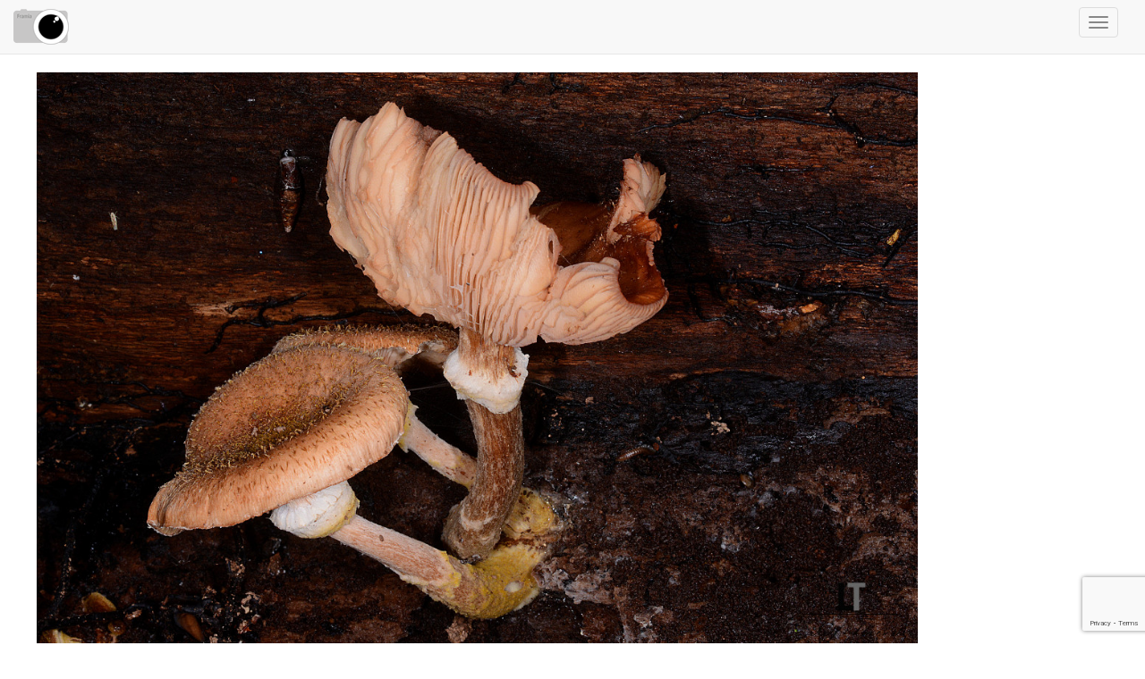

--- FILE ---
content_type: text/html; charset=UTF-8
request_url: https://framia.org/image/714/svampe3
body_size: 7511
content:
<!doctype html>
<html lang="en">
<head>

    <meta charset="UTF-8">
    <title> SVAMPE3 - Leif Thøisen</title>
    <meta name="viewport" content="width=device-width, initial-scale=1.0">
    <!-- CSRF Token -->
    <meta name="csrf-token" content="osrisGPs232gDAPhDNFlnQOmVQqxwpFiLQqwON2R">
    <meta http-equiv="X-UA-Compatible" content="IE=edge">

    <meta property="og:description" content="Der er urtolig mange farverige svampe i skovende #svamp #skov #efterår ">
    <meta property="og:title" content="SVAMPE3 - Leif Thøisen"/>
    <meta property="og:type" content="website"/>
    <meta property="og:image" content="https://framia.org/api/file?id=714&w=800&h=1200">
    <meta property="og:url" content="https://framia.org/image/714/svampe3"/>
    <meta property="og:site_name" content="Framia" />
    <meta property="fb:app_id" content="337558179700322" />
            <meta name="twitter:card" content="summary_large_image">
            <meta name="twitter:site" content="@FramiaOrg">
        <meta name="twitter:title" content="SVAMPE3 - Leif Thøisen">
            <meta name="twitter:description" content="Der er urtolig mange farverige svampe i skovende #svamp #skov #efterår ">
                <meta name="twitter:image:src" content="https://framia.org/api/file?id=714&w=800&h=1200">
        <meta name="twitter:domain" content="Framia.org">


    <link rel="stylesheet" type="text/css" href="/resources/css/lightbox.css">
    <link rel="stylesheet" type="text/css" href="/resources/css/bootstrap.min.css">
    <link rel="stylesheet" type="text/css" href="/resources/css/bootstrap-glyphicons.css">
    <link rel="stylesheet" type="text/css" href="/resources/css/jquery-ui.min.css">
    <link rel="stylesheet" type="text/css" href="/resources/css/style.css?v=12">
    <link rel="stylesheet" type="text/css" href="/resources/css/bootstrap-override.css">
    <link rel="stylesheet" type="text/css" href="/resources/css/bootstrap-toggle.min.css">
    <link rel="stylesheet" type="text/css" href="/resources/css/animate.min.css">
    <link rel="stylesheet" type="text/css" href="/resources/css/font-awesome.min.css">
    <link href="https://transloadit.edgly.net/releases/uppy/v1.2.0/uppy.min.css" rel="stylesheet">
    <link rel="manifest" href="/manifest.json?v=3">


    <script src="//cdnjs.cloudflare.com/ajax/libs/jquery/2.1.0/jquery.min.js"></script>
    <script src="/resources/js/lightbox-2.6.min.js"></script>
    <script src="/resources/js/jquery-ui.min.js"></script>
    <script src="/resources/js/bootstrap.min.js"></script>
    <script src="/resources/js/smooth-scroll.js"></script>
    <script src="/resources/js/jquery.appear.js"></script>
    <script src="/resources/js/jquery-ui-timepicker-addon.min.js"></script>
    <script src="/resources/js/bootstrap-toggle.min.js"></script>
    <script src="/resources/js/masonry.min.js"></script>
    <script src="https://www.google.com/recaptcha/api.js?hl=&render=6LeoLAkqAAAAAPt3r1b38t_1FgDUr6i4jP_bjWTt"></script>
    <script src="/resources/js/imagesloaded.pkgd.min.js"></script>
    <script>$(function(){
            $(".datepicker").datetimepicker({
                timeFormat: 'HH:mm:ss',
                dateFormat: 'yy-mm-dd'
            });
        });</script>
    

</head>
<body>

<nav class="navbar navbar-default navbar-static-top" role="navigation">
    <div class="container-fluid">

        <div class="navbar-header">
            <button type="button" class="navbar-toggle" data-toggle="collapse" data-target="#navigationBar">
                <span class="sr-only">Toggle navigation</span>
                <span class="icon-bar"></span>
                <span class="icon-bar"></span>
                <span class="icon-bar"></span>
            </button>
            <span class="navbar-page-title"><a href="/" class=""><img src="/resources/img/framia_62x40.png"></a></span>

        </div>

        <div class="navbar-collapse collapse" id="navigationBar">
            <ul class="nav navbar-nav navbar-left">
                <li class=""><a href="/grid/feed">Anbefalinger</a></li>
                <li class=""><a href="/grid/newest">Nyeste</a></li>
                <li class=""><a href="/grid/popular">Populære</a></li>
                <li class=""><a href="/grid/random">Tilfældig</a></li>
                <li class="">
                    <a href="/contest">Konkurrence
                                            </a>
                </li>
                <li class=""><a href="/blog">Blog</a></li>
                <li class=""><a href="/forum">Forum</a></li>
                <li class=""><a href="/group">Grupper</a></li>
            </ul>
                            <div class="navbar-form navbar-right">
                    <a href="https://framia.org/users/login">
                        <button type="submit" name="Sign in" class="btn btn-sm btn-default">Login</button>
                    </a>
                    <a href="https://framia.org/users/register">
                        <button class="btn btn-sm btn-info">Registrer</button>
                    </a>
                </div>

            

        </div>
    </div>
</nav>

<div class="container alertContainer">
        </div>
<script src="//api.filepicker.io/v2/filepicker.js"></script>
<script>

        $("body").on('click', '.comment_like_or_unlike', function(e){
            e.preventDefault();
            var thebutton = $(this);
            var id = $(this).attr('comment-id');
            $.ajax({
                url:"/commentlike/likeorunlike/"+id,
                type: 'GET',
                success: function(data){
                        if(data.status=="like" || data.status=="restored"){
                            thebutton.children('i').removeClass('fa-thumbs-o-up');
                            thebutton.children('i').addClass('fa-thumbs-up');
                            thebutton.children('.numberOfLikes').html(data.numberOfLikes);
                        }
                        if(data.status=="deleted"){
                            thebutton.children('i').addClass('fa-thumbs-o-up');
                            thebutton.children('i').removeClass('fa-thumbs-up');
                            thebutton.children('.numberOfLikes').html(data.numberOfLikes);
                        }
                }
            }).done(function(){

            });
        });



    function commentLikeOrUnlike(id)
    {
        myUrl = "/commentlike/likeorunlike/"+id;
        myMethod = "GET";

        $.ajax({
            type: myMethod ,
            url: myUrl,
            success: function(data){
                if(data.status=="like" || data.status=="restored"){
                    $('#comment_like'+id).children('i').removeClass('fa-thumbs-o-up');
                    $('#comment_like'+id).children('i').addClass('fa-thumbs-up');
                }else if(data.status=="deleted"){
                    $('#comment_like'+id).children('i').addClass('fa-thumbs-o-up');
                    $('#comment_like'+id).children('i').removeClass('fa-thumbs-up');
                }
            }
        });
    }
</script><script>

        $("body").on('click', '.follow_unfollow_button', function(e){
            e.preventDefault();
            var thebutton = $(this);
            var id = $(this).attr('follow-id');
            $.ajax({
                url:"/users/followunfollow/"+id,
                type: 'GET',
                success: function(data){
                    if(data.status == "followed" || data.status == "restored"){
                        thebutton.removeClass('btn-default');
                        thebutton.addClass("btn-success");
                    }
                    if(data.status == "deleted"){
                        thebutton.addClass('btn-default');
                        thebutton.removeClass("btn-success");

                    }
                }
            }).done(function(){

            });
        });
        $("body").on('click', '.follow_unfollow_envelope', function(e){
            e.preventDefault();
            var thebutton = $(this);

            var id = $(this).attr('follow-id');
            var followtext = "Følg";
            var unfollowtext = "Følg ikke";
            //var followtext = "Følg denne bruger";
            //var unfollowtext = "Følg ikke denne bruger";
            $.ajax({
                url:"/users/followunfollow/"+id,
                type: 'GET',
                success: function(data){
                    if(data.status == "followed" || data.status == "restored"){
                        thebutton.children("i").removeClass('fa-plus');
                        thebutton.children("i").addClass("fa-minus");
                        thebutton.children("span").text(unfollowtext);
                    }
                    if(data.status == "deleted"){
                        thebutton.children("i").addClass('fa-plus');
                        thebutton.children("i").removeClass("fa-minus");
                        thebutton.children("span").text(followtext);

                    }
                }
            }).done(function(){

            });
        });
</script><script>
        $('body').on('submit', '.useItem', function (e) {
            e.preventDefault();
            var theForm = $(this);
            var itemUsedContainer = $(".itemUsedContainer");

            $.ajax({
                type: 'POST',
                url: "/point/use",
                data:theForm.serialize(),
                success: function (data) {
                    if (data.status == "error")
                    {
                        return;
                    }

                    var returnedData = jQuery.parseJSON(data);
                    itemUsedContainer.after(returnedData.html);
                    theForm.children("button[type='submit']").addClass("disabled");
                    theForm.find("span.itemCount").html(returnedData.numberLeft);
                }
            });
        });

</script><script>
    $(window).load(function() {
        $('body').on('click', '.grid-like-button', function (e) {
            e.preventDefault();
            e.stopPropagation();
            var thebutton = $(this);
            var id = $(this).attr('image-id');

            thebutton.children('i').toggleClass('fa-thumbs-o-up');
            thebutton.children('i').toggleClass('fa-thumbs-up');
            $.ajax({
                url: "/users/likeorunlike/" + id,
                success: function (data) {
                    if(data.status == "error")
                    {
                        window.location = data.redirect;
                    }
                    if (data.status == "liked" || data.status == "restored") {
                    } else {
                    }
                    $('#likecount' + id).html(data.likes);
                }
            });
        });

        $('body').on('click', '.like-button', function (e) {

            var id = $(this).attr('image-id');
            var thebutton = $(this);

            thebutton.children('i').toggleClass('fa-thumbs-o-up');
            thebutton.children('i').toggleClass('fa-thumbs-up');
            $.ajax({
                url: "/users/likeorunlike/" + id,
                success: function (data) {
                    if(data.status == "error")
                    {
                        window.location = data.redirect;
                    }
                    if (data.status == "liked" || data.status == "restored") {
                        thebutton.children('span').text(data.likes);
                    } else {
                        $('#like').text(data.likes);
                        thebutton.children('span').text(data.likes);
                    }
                }
            });
        });


        $('body').on('click', '.contest-vote-button', function (e) {
            e.preventDefault();
            e.stopPropagation();
            var thebutton = $(this);
            if(thebutton.attr("disabled")){
                return;
            }
            var id = $(this).attr('image-id');
            var contest_id = $(this).attr('contest-id');

            thebutton.children('i').toggleClass('fa-star-o');
            thebutton.children('i').toggleClass('fa-star');

                $.ajax({
                url: "/contest/vote",
                type: 'POST',
                data: {
                    image_id : id,
                    contest_id : contest_id,
                    _token: "osrisGPs232gDAPhDNFlnQOmVQqxwpFiLQqwON2R"
                },
                success: function (data) {
                    if(data.status == "error")
                    {
                        window.location = data.redirect;
                    }
                    if (data.status == "votes" || data.status == "restored") {} else {}
                    $('#votecount' + id).html(data.votes);
                }
            });
        });

    });
</script><script src="/resources/js/jquery.caret.min.js"></script>
<script src="/resources/js/jquery.atwho.min.js"></script>
<script>
    $("body").on('click', '.comment_submit', function(e){

        //$(document).on('click','.comment_submit', function(e){
        e.preventDefault();
        $.ajax({
            url:"/comment",
            data:$('.comment_form').serialize(),
            type: 'POST',
            beforeSend: function(){
                $(".comment_submit i").toggleClass("fa-comment");
                $(".comment_submit i").toggleClass("fa-spinner fa-spin");
            },
            success: function(data){
                if(data.status == "success") {
                    $(data.comment).hide().prependTo($('.all_comments').first()).fadeIn('slow');
                    $('.comment_form textarea').val('');
                    $('.comment_form #commentPicture').attr('src', '');
                    $('.comment_form #commentPicture').hide();
                    $('.comment_form #avatar').val('');
                    $(".comment_submit i").toggleClass("fa-comment");
                    $(".comment_submit i").toggleClass("fa-spinner fa-spin");
                }
                else{
                    console.log("ERROR!");
                }
            }
        }).done(function(){
            emojify.run();
        });
    });

    $("body").on('click', '.delete_comment', function(e){
        //$(document).on('click', '.delete_comment', function(e){
        if (!confirm("Er du sikker på at slette denne kommentar?")){return false;}
        var id = $(this).attr('comment_id');
        $.ajax({
            url: '/comment/'+id,
            type: 'DELETE',
            data: {"_token" : "osrisGPs232gDAPhDNFlnQOmVQqxwpFiLQqwON2R"},
            success: function(){
                console.log($("#commentID" + id));
                $("#commentID" + id).hide(1200);
            }
        });
    });


</script><script src="/resources/js/emojify.min.js"></script>
<script src="/bower_components/bootstrap-rating/bootstrap-rating.min.js"></script>
<script src="/resources/js/jquery.autosize.min.js"></script>
<script src="/resources/js/jquery.hashtags.js"></script>


<script type="text/javascript">
    $(document).ready(function() {
        var selectIds =$('#panel1');
        $(function ($) {
            selectIds.on('show.bs.collapse hidden.bs.collapse', function () {
                $(this).prev().find('.fa').toggleClass('fa-plus fa-minus');
            })
        });

        $("#description").hashtags_written();
        // $('textarea').autosize({append: "\n"});




        emojify.setConfig({

            emojify_tag_type : 'div',           // Only run emojify.js on this element
            only_crawl_id    : null,            // Use to restrict where emojify.js applies
            mode             : 'img',
            img_dir          : '/resources/img/emoji',  // Directory for emoji images
            ignored_tags     : {                // Ignore the following tags
                'SCRIPT'  : 1,
                'A'       : 1,
                'PRE'     : 1,
                'CODE'    : 1
            }
        });
        emojify.run();
        $(".image-show").load(function() {
            $('.user-popular-images').show('slow');
        });
        $('[data-toggle="popover"]').popover({
            selector: $('.popover-button')
        });



            var emojis = [
                "smile", "iphone", "girl", "smiley", "heart", "kiss", "copyright", "coffee",
                "a", "ab", "airplane", "alien", "ambulance", "angel", "anger", "angry",
                "arrow_forward", "arrow_left", "arrow_lower_left", "arrow_lower_right",
                "arrow_right", "arrow_up", "arrow_upper_left", "arrow_upper_right",
                "art", "astonished", "atm", "b", "baby", "baby_chick", "baby_symbol",
                "balloon", "bamboo", "bank", "barber", "baseball", "basketball", "bath",
                "bear", "beer", "beers", "beginner", "bell", "bento", "bike", "bikini",
                "bird", "birthday", "black_square", "blue_car", "blue_heart", "blush",
                "boar", "boat", "bomb", "book", "boot", "bouquet", "bow", "bowtie",
                "boy", "bread", "briefcase", "broken_heart", "bug", "bulb",
                "person_with_blond_hair", "phone", "pig", "pill", "pisces", "plus1",
                "point_down", "point_left", "point_right", "point_up", "point_up_2",
                "police_car", "poop", "post_office", "postbox", "pray", "princess",
                "punch", "purple_heart", "question", "rabbit", "racehorse", "radio",
                "up", "us", "v", "vhs", "vibration_mode", "virgo", "vs", "walking",
                "warning", "watermelon", "wave", "wc", "wedding", "whale", "wheelchair",
                "white_square", "wind_chime", "wink", "wink2", "wolf", "woman",
                "womans_hat", "womens", "x", "yellow_heart", "zap", "zzz", "+1",
                "-1"
            ]

            var emojis = $.map(emojis, function (value, i) {
                return {key: value, name: value}
            });

            var at_config = {
                at: "@",
                callbacks: {
                    remoteFilter: function (query, callback) {
                        $.getJSON("/message/user/" + query, function (data) {
                            callback(data.users)
                        });
                    }
                },
                headerTpl: '<div class="atwho-header">Medlemmer<small>↑&nbsp;↓&nbsp;</small></div>',
                insertTpl: function (username) {
                    username.username = username.username.replace(" ", "%20");
                    return '@${username}';

                },
                displayTpl: "<li>${name} <small>${username}</small></li>",
                limit: 200
            }


            var emoji_config = {
                at: ":",
                data: emojis,
                displayTpl: "<li>${name} <img src='/resources/img/emoji/${key}.png'  height='20' width='20' /></li>",
                insertTpl: ':${key}:',
                delay: 400
            }

            $('textarea').atwho(at_config).atwho(emoji_config);








    });
</script>

<div class="container-fluid" style="">
    <div class="row">
        <div class="col-lg-10 col-md-12 col-xs-12 image-show-left">
            <a href="https://framia.org/api/file?id=714&amp;w=1600&amp;h=2400" data-lightbox="image-1">
                <img class="maxHeight maxWidth img-responsive center-block image-show" id="image714" src="https://framia.org/api/file?id=714&amp;w=1200&amp;h=800">
            </a>

                            <div class="prevOrNextImage previousImage clearfix" image-id="818">
                    <a href="https://framia.org/image/818/fuglebillede-no1-2014"><i class="fa fa-3x fa-chevron-left"></i> </a>
                </div>
                                        <div class="prevOrNextImage nextImage clearfix" image-id="713">
                    <a href="https://framia.org/image/713/froen"><i class="fa fa-3x fa-chevron-right"></i></a>
                </div>

            
            <div class="row">
                <div class="col-lg-offset-2">
                                            <div class="col-lg-10">
                                                            <a href="/image/tags/svamp" class="text-info badge">svamp</a>
                                                            <a href="/image/tags/Skov" class="text-info badge">Skov</a>
                                                            <a href="/image/tags/efterår" class="text-info badge">efterår</a>
                                                    </div>
                                    </div>
            </div>

        </div>
        <div class="col-lg-2 col-md-12 col-xs-12 image-show-right">




            <div class="row">
                <div class="col-lg-3 image-user-avatar">
                    <a href="/users/user/11/">
                        <img class="img-responsive" src="https://framia.org/api/avatar?user_id=11&amp;w=50&amp;h=50&amp;fit=crop" alt="">
                    </a>
                </div>

                <div class="col-lg-9">
                    <h4 class="capitalize">
                        <a href="/users/user/11/leif">Leif Thøisen</a>
                    </h4>
                                                        </div>

            </div>



            <div class="row">
                <div class="badges">
                    <div class="badges__column">
                        <div class="badges__label">
                            Billeder
                        </div>
                        <div class="badges__count">
                            102
                        </div>
                    </div>

                    <div class="badges__column">
                        <div class="badges__label">
                            Følgere
                        </div>
                        <div class="badges__count">
                            58
                        </div>
                    </div>

                    <div class="badges__column">

                        <div class="badges__label">
                            Synes godt om
                        </div>
                        <div class="badges__count">
                            864
                        </div>
                    </div>

                </div>
            </div>

            

            
            <hr>

            <div class="row">
                <div class="col-lg-12 image-title">
                    <h2>SVAMPE3</h2>
                    <span id="description">Der er urtolig mange farverige svampe i skovende #svamp #skov #efterår </span>

                </div>
            </div>
            <div class="row">

                <div class="col-lg-8 col-xs-3">
                    <ul class="list-unstyled list-inline">
    <li>
        <a class="black" href="https://www.facebook.com/sharer/sharer.php?u=https://framia.org/image/714/svampe3%3Futm_source%3Dfacebook%26utm_medium%3Dsocial%26utm_campaign%3Dsharelink"
           onclick="javascript:window.open(this.href,'', 'menubar=no,toolbar=no,resizable=yes,scrollbars=yes,height=600,width=600');return false;">
        <i class="fa fa-facebook-square fa-2x"></i>

        </a>
    </li>

    <li>
        <a class="black" href="https://twitter.com/share?url=https://framia.org/image/714/svampe3%3Futm_source%3Dtwitter%26utm_medium=social%26utm_campaign%3Dsharelink%26text=SVAMPE3 by leif%26hashtags=framia.org, photo" data-count="true"
           onclick="javascript:window.open(this.href,'', 'menubar=no,toolbar=no,resizable=yes,scrollbars=yes,height=600,width=600');return false;">
        <i class="fa fa-twitter-square fa-2x"></i>
        </a>
    </li>


    <li>
        <a class="black" href="http://www.pinterest.com/pin/create/button/?url=https://framia.org/image/714/svampe3%3Futm_source%3Dpinterest%26utm_medium%3Dsocial%26utm_campaign%3Dsharelink
        %26media=rkor76DTYuKQBN2aTZlW
        %26description=SVAMPE3"
           onclick="javascript:window.open(this.href,'', 'menubar=no,toolbar=no,resizable=yes,scrollbars=yes,height=600,width=600');return false;">
        <i class="fa fa-pinterest-square fa-2x"></i>
        </a>
    </li>
</ul>                </div>

                            </div>
            <hr>
            <div class="">
                <div class="panel-group" id="accordion">
                    <div class="panel panel-default">
                        <div class="panel-heading">
                            <h4 class="panel-title">
                                <a class="accordion-toggle" data-toggle="collapse" data-parent="#accordion" href="#panel1">
                                    <i class="fa fa-plus"></i> Billede oplysninger
                                </a>
                            </h4>
                        </div>
                        <div id="panel1" class="panel-collapse collapse">
                            <div class="panel-body">


                                <div class="badges">
                                    <div class="badges__column">
                                        <div class="badges__label">
                                            Antal sete
                                        </div>
                                        <div class="badges__count">
                                            10
                                        </div>
                                    </div>

                                    <div class="badges__column">
                                        <div class="badges__label">
                                            Synes godt om
                                        </div>
                                        <div class="badges__count">
                                                <span id="likeCount">3</span>
                                        </div>
                                    </div>

                                    <div class="badges__column">

                                        <div class="badges__label">
                                            <a href="/blog/show/framia-rating-system" title="Klik her for at se hvordan ratings er udregnet"><i class="fa fa-lg fa-star"></i></a>
                                        </div>
                                        <div class="badges__count">
                                            19.33
                                        </div>
                                    </div>

                                </div>



                                <hr>

                                <div class="row image_license">
                                    <div class="col-lg-6 col-xs-6">
                                        Uploaded den
                                    </div>
                                    <div class="col-lg-6 col-xs-6">
                                        Oct 21, 2013
                                    </div>
                                </div>
                                <div class="row image_license">
                                    <div class="col-lg-6 col-xs-6">

                                        Ændret den
                                    </div>
                                    <div class="col-lg-6 col-xs-6">
                                        Jun 6, 2020
                                    </div>
                                </div>
                                <div class="row image_license">
                                    <div class="col-lg-6 col-xs-6">

                                        Taget den
                                    </div>
                                    <div class="col-lg-6 col-xs-6">
                                        Oct 20, 2013
                                    </div>
                                </div>


                                                                    <div class="exif section">
                                        <div class="label">
                                            NIKON CORPORATION                                        </div>
                                        <div class="label">
                                            NIKON D7100                                        </div>
                                        <br>
                                        <div class="label small camera_settings">
                                                                                            90
                                                <div class="separator"> / </div>
                                            
                                                                                                                                                f/36.0
                                                                                                <div class="separator"> / </div>
                                            

                                            
                                                                                            10/1250s
                                                <div class="separator"> / </div>
                                                                                                                                        ISO 640
                                                                                    </div>
                                    </div>
                                
                                <hr>
                                <div class="row" id="rating_system">
    <div class="col-lg-12">
        
        <div id="ratingsShow">
            <p>Gennemsnit af <strong id="rating_count">2</strong> bruger ratings</p>
            <div class="progress" id="rating_progress">
                <div class="progress-bar progress-bar-success" id="ratingsBar" role="progressbar" aria-valuenow="5.0000" aria-valuemin="1" aria-valuemax="10" style="width:50%">
                    <span id="ratingsBarNumber">50</span>%
                </div>
            </div>
        </div>
            </div>
</div>

                            </div>
                        </div>
                    </div>
                </div>
            </div>


            
            <div class="all_comments">
                                    <div class="row comment-entry" id="commentID1187">
    <div class="col-lg-4 col-xs-2">
        <img class="img-circle img-thumbnail" src="https://framia.org/api/avatar?user_id=319&amp;w=160&amp;h=160&amp;fit=crop" width="64" alt="elauolsen">
    </div>
    <div class="col-lg-8 col-xs-8">
        <div class="row">
            <a href="/users/user/319/elauolsen" class="capitalize">Eva Olsen</a>
            
            <i class="fa fa-clock-o" title="for 10 år siden"></i>
                    </div>
        <div class="row">
            <p>Er det en k&aelig;llestokket honningsvamp fra i &aring;r? Jeg er slet ikke st&oslash;dt p&aring; dem endnu, men et smukt billede, hvor der ingen tvivl er om hvad motivet er :-)</p>
        </div>
            </div>
</div>
<hr>
                            </div>



        </div>
    </div>


</div>
<script>
    function updateAvatar(data)
    {
        $('#commentPicture')
                .attr('src', data + "/convert?w=200&h=200").show();
        $('#avatar')
                .attr('value', data);
    }
</script>




<!-- Global site tag (gtag.js) - Google Analytics -->
  <script async src="https://www.googletagmanager.com/gtag/js?id=UA-60749533-1"></script>
  <script>
      window.dataLayer = window.dataLayer || [];
      function gtag(){dataLayer.push(arguments);}
      gtag('js', new Date());

      gtag('config', 'UA-60749533-1');
  </script>


  <!-- Matomo -->
  <script type="text/javascript">
    var _paq = _paq || [];
    /* tracker methods like "setCustomDimension" should be called before "trackPageView" */
    _paq.push(['trackPageView']);
    _paq.push(['enableLinkTracking']);
    (function() {
      var u="https://matomo.thoeisen.dk/";
      _paq.push(['setTrackerUrl', u+'piwik.php']);
      _paq.push(['setSiteId', '1']);
      var d=document, g=d.createElement('script'), s=d.getElementsByTagName('script')[0];
      g.type='text/javascript'; g.async=true; g.defer=true; g.src=u+'piwik.js'; s.parentNode.insertBefore(g,s);
    })();
  </script>
  <!-- End Matomo Code -->


<!-- Matomo Image Tracker-->
<img src="https://matomo.thoeisen.dk/piwik.php?idsite=1&amp;rec=1" style="border:0" alt="" />
<!-- End Matomo -->

<!-- Hotjar Tracking Code for https://framia.org -->
<script>
  (function(h,o,t,j,a,r){
    h.hj=h.hj||function(){(h.hj.q=h.hj.q||[]).push(arguments)};
    h._hjSettings={hjid:279346,hjsv:5};
    a=o.getElementsByTagName('head')[0];
    r=o.createElement('script');r.async=1;
    r.src=t+h._hjSettings.hjid+j+h._hjSettings.hjsv;
    a.appendChild(r);
  })(window,document,'//static.hotjar.com/c/hotjar-','.js?sv=');
</script>



<footer class="bs-footer">
<div class="modal-footer">
    <p class="text-center">&copy; Framia - Alle rettigheder forbeholdes 2019 - <a href="https://framia.org/users/agreement">Retningslinjer</a> - <a href="https://framia.org/users/privacy">Privatliv</a></p>
</div>
</footer>


<a href="#" class="scrollup hidden-sm hidden-xs"><i class="fa fa-4x fa-arrow-up"></i></a>
<script>
    $(document).ready(function () {

        $(window).scroll(function () {
            if ($(this).scrollTop() > 100) {
                $('.scrollup').fadeIn();
            } else {
                $('.scrollup').fadeOut();
            }
        });

        $('.scrollup').click(function () {
            $("html, body").animate({
                scrollTop: 0
            }, 600);
            return false;
        });

    });
</script></body>
</html><script>
    $( document ).ajaxSuccess(function(e, data) {
        try {
            var returned = jQuery.parseJSON(data.responseText);
            if (typeof returned == 'object') {

                switch (returned.status) {
                    case "updateAlarm":
                        var theStatus = $('<div class="alert alert-success alert-dismissable"><a class="panel-close close" data-dismiss="alert">x</a>' + returned.update + '</div>').hide().fadeIn(200);
                        break;
                    case "updateAlarmDanger":
                        var theStatus = $('<div class="alert alert-danger alert-dismissable"><a class="panel-close close" data-dismiss="alert">x</a>' + returned.update + '</div>').hide().fadeIn(200);
                        break;
                }
                if (theStatus !== "undefined") {
                    $('.alertContainer').append(theStatus);
                }

            }
        }catch (err){}
    });

    $( document ).ajaxError(function(e, data) {
        try {
            var returned = jQuery.parseJSON(data.responseText);
            if (typeof returned == 'object') {

                switch (returned.status) {
                    case "updateAlarm":
                        var theStatus = $('<div class="alert alert-success alert-dismissable"><a class="panel-close close" data-dismiss="alert">x</a>' + returned.update + '</div>').hide().fadeIn(200);
                        break;
                    case "updateAlarmDanger":
                        var theStatus = $('<div class="alert alert-danger alert-dismissable"><a class="panel-close close" data-dismiss="alert">x</a>' + returned.update + '</div>').hide().fadeIn(200);
                        break;
                }
                if (theStatus !== "undefined") {
                    $('.alertContainer').append(theStatus);
                }

            }
        }catch (err){}
    });
</script>




--- FILE ---
content_type: text/html; charset=utf-8
request_url: https://www.google.com/recaptcha/api2/anchor?ar=1&k=6LeoLAkqAAAAAPt3r1b38t_1FgDUr6i4jP_bjWTt&co=aHR0cHM6Ly9mcmFtaWEub3JnOjQ0Mw..&hl=en&v=N67nZn4AqZkNcbeMu4prBgzg&size=invisible&anchor-ms=20000&execute-ms=30000&cb=rm7xlol2crfo
body_size: 48753
content:
<!DOCTYPE HTML><html dir="ltr" lang="en"><head><meta http-equiv="Content-Type" content="text/html; charset=UTF-8">
<meta http-equiv="X-UA-Compatible" content="IE=edge">
<title>reCAPTCHA</title>
<style type="text/css">
/* cyrillic-ext */
@font-face {
  font-family: 'Roboto';
  font-style: normal;
  font-weight: 400;
  font-stretch: 100%;
  src: url(//fonts.gstatic.com/s/roboto/v48/KFO7CnqEu92Fr1ME7kSn66aGLdTylUAMa3GUBHMdazTgWw.woff2) format('woff2');
  unicode-range: U+0460-052F, U+1C80-1C8A, U+20B4, U+2DE0-2DFF, U+A640-A69F, U+FE2E-FE2F;
}
/* cyrillic */
@font-face {
  font-family: 'Roboto';
  font-style: normal;
  font-weight: 400;
  font-stretch: 100%;
  src: url(//fonts.gstatic.com/s/roboto/v48/KFO7CnqEu92Fr1ME7kSn66aGLdTylUAMa3iUBHMdazTgWw.woff2) format('woff2');
  unicode-range: U+0301, U+0400-045F, U+0490-0491, U+04B0-04B1, U+2116;
}
/* greek-ext */
@font-face {
  font-family: 'Roboto';
  font-style: normal;
  font-weight: 400;
  font-stretch: 100%;
  src: url(//fonts.gstatic.com/s/roboto/v48/KFO7CnqEu92Fr1ME7kSn66aGLdTylUAMa3CUBHMdazTgWw.woff2) format('woff2');
  unicode-range: U+1F00-1FFF;
}
/* greek */
@font-face {
  font-family: 'Roboto';
  font-style: normal;
  font-weight: 400;
  font-stretch: 100%;
  src: url(//fonts.gstatic.com/s/roboto/v48/KFO7CnqEu92Fr1ME7kSn66aGLdTylUAMa3-UBHMdazTgWw.woff2) format('woff2');
  unicode-range: U+0370-0377, U+037A-037F, U+0384-038A, U+038C, U+038E-03A1, U+03A3-03FF;
}
/* math */
@font-face {
  font-family: 'Roboto';
  font-style: normal;
  font-weight: 400;
  font-stretch: 100%;
  src: url(//fonts.gstatic.com/s/roboto/v48/KFO7CnqEu92Fr1ME7kSn66aGLdTylUAMawCUBHMdazTgWw.woff2) format('woff2');
  unicode-range: U+0302-0303, U+0305, U+0307-0308, U+0310, U+0312, U+0315, U+031A, U+0326-0327, U+032C, U+032F-0330, U+0332-0333, U+0338, U+033A, U+0346, U+034D, U+0391-03A1, U+03A3-03A9, U+03B1-03C9, U+03D1, U+03D5-03D6, U+03F0-03F1, U+03F4-03F5, U+2016-2017, U+2034-2038, U+203C, U+2040, U+2043, U+2047, U+2050, U+2057, U+205F, U+2070-2071, U+2074-208E, U+2090-209C, U+20D0-20DC, U+20E1, U+20E5-20EF, U+2100-2112, U+2114-2115, U+2117-2121, U+2123-214F, U+2190, U+2192, U+2194-21AE, U+21B0-21E5, U+21F1-21F2, U+21F4-2211, U+2213-2214, U+2216-22FF, U+2308-230B, U+2310, U+2319, U+231C-2321, U+2336-237A, U+237C, U+2395, U+239B-23B7, U+23D0, U+23DC-23E1, U+2474-2475, U+25AF, U+25B3, U+25B7, U+25BD, U+25C1, U+25CA, U+25CC, U+25FB, U+266D-266F, U+27C0-27FF, U+2900-2AFF, U+2B0E-2B11, U+2B30-2B4C, U+2BFE, U+3030, U+FF5B, U+FF5D, U+1D400-1D7FF, U+1EE00-1EEFF;
}
/* symbols */
@font-face {
  font-family: 'Roboto';
  font-style: normal;
  font-weight: 400;
  font-stretch: 100%;
  src: url(//fonts.gstatic.com/s/roboto/v48/KFO7CnqEu92Fr1ME7kSn66aGLdTylUAMaxKUBHMdazTgWw.woff2) format('woff2');
  unicode-range: U+0001-000C, U+000E-001F, U+007F-009F, U+20DD-20E0, U+20E2-20E4, U+2150-218F, U+2190, U+2192, U+2194-2199, U+21AF, U+21E6-21F0, U+21F3, U+2218-2219, U+2299, U+22C4-22C6, U+2300-243F, U+2440-244A, U+2460-24FF, U+25A0-27BF, U+2800-28FF, U+2921-2922, U+2981, U+29BF, U+29EB, U+2B00-2BFF, U+4DC0-4DFF, U+FFF9-FFFB, U+10140-1018E, U+10190-1019C, U+101A0, U+101D0-101FD, U+102E0-102FB, U+10E60-10E7E, U+1D2C0-1D2D3, U+1D2E0-1D37F, U+1F000-1F0FF, U+1F100-1F1AD, U+1F1E6-1F1FF, U+1F30D-1F30F, U+1F315, U+1F31C, U+1F31E, U+1F320-1F32C, U+1F336, U+1F378, U+1F37D, U+1F382, U+1F393-1F39F, U+1F3A7-1F3A8, U+1F3AC-1F3AF, U+1F3C2, U+1F3C4-1F3C6, U+1F3CA-1F3CE, U+1F3D4-1F3E0, U+1F3ED, U+1F3F1-1F3F3, U+1F3F5-1F3F7, U+1F408, U+1F415, U+1F41F, U+1F426, U+1F43F, U+1F441-1F442, U+1F444, U+1F446-1F449, U+1F44C-1F44E, U+1F453, U+1F46A, U+1F47D, U+1F4A3, U+1F4B0, U+1F4B3, U+1F4B9, U+1F4BB, U+1F4BF, U+1F4C8-1F4CB, U+1F4D6, U+1F4DA, U+1F4DF, U+1F4E3-1F4E6, U+1F4EA-1F4ED, U+1F4F7, U+1F4F9-1F4FB, U+1F4FD-1F4FE, U+1F503, U+1F507-1F50B, U+1F50D, U+1F512-1F513, U+1F53E-1F54A, U+1F54F-1F5FA, U+1F610, U+1F650-1F67F, U+1F687, U+1F68D, U+1F691, U+1F694, U+1F698, U+1F6AD, U+1F6B2, U+1F6B9-1F6BA, U+1F6BC, U+1F6C6-1F6CF, U+1F6D3-1F6D7, U+1F6E0-1F6EA, U+1F6F0-1F6F3, U+1F6F7-1F6FC, U+1F700-1F7FF, U+1F800-1F80B, U+1F810-1F847, U+1F850-1F859, U+1F860-1F887, U+1F890-1F8AD, U+1F8B0-1F8BB, U+1F8C0-1F8C1, U+1F900-1F90B, U+1F93B, U+1F946, U+1F984, U+1F996, U+1F9E9, U+1FA00-1FA6F, U+1FA70-1FA7C, U+1FA80-1FA89, U+1FA8F-1FAC6, U+1FACE-1FADC, U+1FADF-1FAE9, U+1FAF0-1FAF8, U+1FB00-1FBFF;
}
/* vietnamese */
@font-face {
  font-family: 'Roboto';
  font-style: normal;
  font-weight: 400;
  font-stretch: 100%;
  src: url(//fonts.gstatic.com/s/roboto/v48/KFO7CnqEu92Fr1ME7kSn66aGLdTylUAMa3OUBHMdazTgWw.woff2) format('woff2');
  unicode-range: U+0102-0103, U+0110-0111, U+0128-0129, U+0168-0169, U+01A0-01A1, U+01AF-01B0, U+0300-0301, U+0303-0304, U+0308-0309, U+0323, U+0329, U+1EA0-1EF9, U+20AB;
}
/* latin-ext */
@font-face {
  font-family: 'Roboto';
  font-style: normal;
  font-weight: 400;
  font-stretch: 100%;
  src: url(//fonts.gstatic.com/s/roboto/v48/KFO7CnqEu92Fr1ME7kSn66aGLdTylUAMa3KUBHMdazTgWw.woff2) format('woff2');
  unicode-range: U+0100-02BA, U+02BD-02C5, U+02C7-02CC, U+02CE-02D7, U+02DD-02FF, U+0304, U+0308, U+0329, U+1D00-1DBF, U+1E00-1E9F, U+1EF2-1EFF, U+2020, U+20A0-20AB, U+20AD-20C0, U+2113, U+2C60-2C7F, U+A720-A7FF;
}
/* latin */
@font-face {
  font-family: 'Roboto';
  font-style: normal;
  font-weight: 400;
  font-stretch: 100%;
  src: url(//fonts.gstatic.com/s/roboto/v48/KFO7CnqEu92Fr1ME7kSn66aGLdTylUAMa3yUBHMdazQ.woff2) format('woff2');
  unicode-range: U+0000-00FF, U+0131, U+0152-0153, U+02BB-02BC, U+02C6, U+02DA, U+02DC, U+0304, U+0308, U+0329, U+2000-206F, U+20AC, U+2122, U+2191, U+2193, U+2212, U+2215, U+FEFF, U+FFFD;
}
/* cyrillic-ext */
@font-face {
  font-family: 'Roboto';
  font-style: normal;
  font-weight: 500;
  font-stretch: 100%;
  src: url(//fonts.gstatic.com/s/roboto/v48/KFO7CnqEu92Fr1ME7kSn66aGLdTylUAMa3GUBHMdazTgWw.woff2) format('woff2');
  unicode-range: U+0460-052F, U+1C80-1C8A, U+20B4, U+2DE0-2DFF, U+A640-A69F, U+FE2E-FE2F;
}
/* cyrillic */
@font-face {
  font-family: 'Roboto';
  font-style: normal;
  font-weight: 500;
  font-stretch: 100%;
  src: url(//fonts.gstatic.com/s/roboto/v48/KFO7CnqEu92Fr1ME7kSn66aGLdTylUAMa3iUBHMdazTgWw.woff2) format('woff2');
  unicode-range: U+0301, U+0400-045F, U+0490-0491, U+04B0-04B1, U+2116;
}
/* greek-ext */
@font-face {
  font-family: 'Roboto';
  font-style: normal;
  font-weight: 500;
  font-stretch: 100%;
  src: url(//fonts.gstatic.com/s/roboto/v48/KFO7CnqEu92Fr1ME7kSn66aGLdTylUAMa3CUBHMdazTgWw.woff2) format('woff2');
  unicode-range: U+1F00-1FFF;
}
/* greek */
@font-face {
  font-family: 'Roboto';
  font-style: normal;
  font-weight: 500;
  font-stretch: 100%;
  src: url(//fonts.gstatic.com/s/roboto/v48/KFO7CnqEu92Fr1ME7kSn66aGLdTylUAMa3-UBHMdazTgWw.woff2) format('woff2');
  unicode-range: U+0370-0377, U+037A-037F, U+0384-038A, U+038C, U+038E-03A1, U+03A3-03FF;
}
/* math */
@font-face {
  font-family: 'Roboto';
  font-style: normal;
  font-weight: 500;
  font-stretch: 100%;
  src: url(//fonts.gstatic.com/s/roboto/v48/KFO7CnqEu92Fr1ME7kSn66aGLdTylUAMawCUBHMdazTgWw.woff2) format('woff2');
  unicode-range: U+0302-0303, U+0305, U+0307-0308, U+0310, U+0312, U+0315, U+031A, U+0326-0327, U+032C, U+032F-0330, U+0332-0333, U+0338, U+033A, U+0346, U+034D, U+0391-03A1, U+03A3-03A9, U+03B1-03C9, U+03D1, U+03D5-03D6, U+03F0-03F1, U+03F4-03F5, U+2016-2017, U+2034-2038, U+203C, U+2040, U+2043, U+2047, U+2050, U+2057, U+205F, U+2070-2071, U+2074-208E, U+2090-209C, U+20D0-20DC, U+20E1, U+20E5-20EF, U+2100-2112, U+2114-2115, U+2117-2121, U+2123-214F, U+2190, U+2192, U+2194-21AE, U+21B0-21E5, U+21F1-21F2, U+21F4-2211, U+2213-2214, U+2216-22FF, U+2308-230B, U+2310, U+2319, U+231C-2321, U+2336-237A, U+237C, U+2395, U+239B-23B7, U+23D0, U+23DC-23E1, U+2474-2475, U+25AF, U+25B3, U+25B7, U+25BD, U+25C1, U+25CA, U+25CC, U+25FB, U+266D-266F, U+27C0-27FF, U+2900-2AFF, U+2B0E-2B11, U+2B30-2B4C, U+2BFE, U+3030, U+FF5B, U+FF5D, U+1D400-1D7FF, U+1EE00-1EEFF;
}
/* symbols */
@font-face {
  font-family: 'Roboto';
  font-style: normal;
  font-weight: 500;
  font-stretch: 100%;
  src: url(//fonts.gstatic.com/s/roboto/v48/KFO7CnqEu92Fr1ME7kSn66aGLdTylUAMaxKUBHMdazTgWw.woff2) format('woff2');
  unicode-range: U+0001-000C, U+000E-001F, U+007F-009F, U+20DD-20E0, U+20E2-20E4, U+2150-218F, U+2190, U+2192, U+2194-2199, U+21AF, U+21E6-21F0, U+21F3, U+2218-2219, U+2299, U+22C4-22C6, U+2300-243F, U+2440-244A, U+2460-24FF, U+25A0-27BF, U+2800-28FF, U+2921-2922, U+2981, U+29BF, U+29EB, U+2B00-2BFF, U+4DC0-4DFF, U+FFF9-FFFB, U+10140-1018E, U+10190-1019C, U+101A0, U+101D0-101FD, U+102E0-102FB, U+10E60-10E7E, U+1D2C0-1D2D3, U+1D2E0-1D37F, U+1F000-1F0FF, U+1F100-1F1AD, U+1F1E6-1F1FF, U+1F30D-1F30F, U+1F315, U+1F31C, U+1F31E, U+1F320-1F32C, U+1F336, U+1F378, U+1F37D, U+1F382, U+1F393-1F39F, U+1F3A7-1F3A8, U+1F3AC-1F3AF, U+1F3C2, U+1F3C4-1F3C6, U+1F3CA-1F3CE, U+1F3D4-1F3E0, U+1F3ED, U+1F3F1-1F3F3, U+1F3F5-1F3F7, U+1F408, U+1F415, U+1F41F, U+1F426, U+1F43F, U+1F441-1F442, U+1F444, U+1F446-1F449, U+1F44C-1F44E, U+1F453, U+1F46A, U+1F47D, U+1F4A3, U+1F4B0, U+1F4B3, U+1F4B9, U+1F4BB, U+1F4BF, U+1F4C8-1F4CB, U+1F4D6, U+1F4DA, U+1F4DF, U+1F4E3-1F4E6, U+1F4EA-1F4ED, U+1F4F7, U+1F4F9-1F4FB, U+1F4FD-1F4FE, U+1F503, U+1F507-1F50B, U+1F50D, U+1F512-1F513, U+1F53E-1F54A, U+1F54F-1F5FA, U+1F610, U+1F650-1F67F, U+1F687, U+1F68D, U+1F691, U+1F694, U+1F698, U+1F6AD, U+1F6B2, U+1F6B9-1F6BA, U+1F6BC, U+1F6C6-1F6CF, U+1F6D3-1F6D7, U+1F6E0-1F6EA, U+1F6F0-1F6F3, U+1F6F7-1F6FC, U+1F700-1F7FF, U+1F800-1F80B, U+1F810-1F847, U+1F850-1F859, U+1F860-1F887, U+1F890-1F8AD, U+1F8B0-1F8BB, U+1F8C0-1F8C1, U+1F900-1F90B, U+1F93B, U+1F946, U+1F984, U+1F996, U+1F9E9, U+1FA00-1FA6F, U+1FA70-1FA7C, U+1FA80-1FA89, U+1FA8F-1FAC6, U+1FACE-1FADC, U+1FADF-1FAE9, U+1FAF0-1FAF8, U+1FB00-1FBFF;
}
/* vietnamese */
@font-face {
  font-family: 'Roboto';
  font-style: normal;
  font-weight: 500;
  font-stretch: 100%;
  src: url(//fonts.gstatic.com/s/roboto/v48/KFO7CnqEu92Fr1ME7kSn66aGLdTylUAMa3OUBHMdazTgWw.woff2) format('woff2');
  unicode-range: U+0102-0103, U+0110-0111, U+0128-0129, U+0168-0169, U+01A0-01A1, U+01AF-01B0, U+0300-0301, U+0303-0304, U+0308-0309, U+0323, U+0329, U+1EA0-1EF9, U+20AB;
}
/* latin-ext */
@font-face {
  font-family: 'Roboto';
  font-style: normal;
  font-weight: 500;
  font-stretch: 100%;
  src: url(//fonts.gstatic.com/s/roboto/v48/KFO7CnqEu92Fr1ME7kSn66aGLdTylUAMa3KUBHMdazTgWw.woff2) format('woff2');
  unicode-range: U+0100-02BA, U+02BD-02C5, U+02C7-02CC, U+02CE-02D7, U+02DD-02FF, U+0304, U+0308, U+0329, U+1D00-1DBF, U+1E00-1E9F, U+1EF2-1EFF, U+2020, U+20A0-20AB, U+20AD-20C0, U+2113, U+2C60-2C7F, U+A720-A7FF;
}
/* latin */
@font-face {
  font-family: 'Roboto';
  font-style: normal;
  font-weight: 500;
  font-stretch: 100%;
  src: url(//fonts.gstatic.com/s/roboto/v48/KFO7CnqEu92Fr1ME7kSn66aGLdTylUAMa3yUBHMdazQ.woff2) format('woff2');
  unicode-range: U+0000-00FF, U+0131, U+0152-0153, U+02BB-02BC, U+02C6, U+02DA, U+02DC, U+0304, U+0308, U+0329, U+2000-206F, U+20AC, U+2122, U+2191, U+2193, U+2212, U+2215, U+FEFF, U+FFFD;
}
/* cyrillic-ext */
@font-face {
  font-family: 'Roboto';
  font-style: normal;
  font-weight: 900;
  font-stretch: 100%;
  src: url(//fonts.gstatic.com/s/roboto/v48/KFO7CnqEu92Fr1ME7kSn66aGLdTylUAMa3GUBHMdazTgWw.woff2) format('woff2');
  unicode-range: U+0460-052F, U+1C80-1C8A, U+20B4, U+2DE0-2DFF, U+A640-A69F, U+FE2E-FE2F;
}
/* cyrillic */
@font-face {
  font-family: 'Roboto';
  font-style: normal;
  font-weight: 900;
  font-stretch: 100%;
  src: url(//fonts.gstatic.com/s/roboto/v48/KFO7CnqEu92Fr1ME7kSn66aGLdTylUAMa3iUBHMdazTgWw.woff2) format('woff2');
  unicode-range: U+0301, U+0400-045F, U+0490-0491, U+04B0-04B1, U+2116;
}
/* greek-ext */
@font-face {
  font-family: 'Roboto';
  font-style: normal;
  font-weight: 900;
  font-stretch: 100%;
  src: url(//fonts.gstatic.com/s/roboto/v48/KFO7CnqEu92Fr1ME7kSn66aGLdTylUAMa3CUBHMdazTgWw.woff2) format('woff2');
  unicode-range: U+1F00-1FFF;
}
/* greek */
@font-face {
  font-family: 'Roboto';
  font-style: normal;
  font-weight: 900;
  font-stretch: 100%;
  src: url(//fonts.gstatic.com/s/roboto/v48/KFO7CnqEu92Fr1ME7kSn66aGLdTylUAMa3-UBHMdazTgWw.woff2) format('woff2');
  unicode-range: U+0370-0377, U+037A-037F, U+0384-038A, U+038C, U+038E-03A1, U+03A3-03FF;
}
/* math */
@font-face {
  font-family: 'Roboto';
  font-style: normal;
  font-weight: 900;
  font-stretch: 100%;
  src: url(//fonts.gstatic.com/s/roboto/v48/KFO7CnqEu92Fr1ME7kSn66aGLdTylUAMawCUBHMdazTgWw.woff2) format('woff2');
  unicode-range: U+0302-0303, U+0305, U+0307-0308, U+0310, U+0312, U+0315, U+031A, U+0326-0327, U+032C, U+032F-0330, U+0332-0333, U+0338, U+033A, U+0346, U+034D, U+0391-03A1, U+03A3-03A9, U+03B1-03C9, U+03D1, U+03D5-03D6, U+03F0-03F1, U+03F4-03F5, U+2016-2017, U+2034-2038, U+203C, U+2040, U+2043, U+2047, U+2050, U+2057, U+205F, U+2070-2071, U+2074-208E, U+2090-209C, U+20D0-20DC, U+20E1, U+20E5-20EF, U+2100-2112, U+2114-2115, U+2117-2121, U+2123-214F, U+2190, U+2192, U+2194-21AE, U+21B0-21E5, U+21F1-21F2, U+21F4-2211, U+2213-2214, U+2216-22FF, U+2308-230B, U+2310, U+2319, U+231C-2321, U+2336-237A, U+237C, U+2395, U+239B-23B7, U+23D0, U+23DC-23E1, U+2474-2475, U+25AF, U+25B3, U+25B7, U+25BD, U+25C1, U+25CA, U+25CC, U+25FB, U+266D-266F, U+27C0-27FF, U+2900-2AFF, U+2B0E-2B11, U+2B30-2B4C, U+2BFE, U+3030, U+FF5B, U+FF5D, U+1D400-1D7FF, U+1EE00-1EEFF;
}
/* symbols */
@font-face {
  font-family: 'Roboto';
  font-style: normal;
  font-weight: 900;
  font-stretch: 100%;
  src: url(//fonts.gstatic.com/s/roboto/v48/KFO7CnqEu92Fr1ME7kSn66aGLdTylUAMaxKUBHMdazTgWw.woff2) format('woff2');
  unicode-range: U+0001-000C, U+000E-001F, U+007F-009F, U+20DD-20E0, U+20E2-20E4, U+2150-218F, U+2190, U+2192, U+2194-2199, U+21AF, U+21E6-21F0, U+21F3, U+2218-2219, U+2299, U+22C4-22C6, U+2300-243F, U+2440-244A, U+2460-24FF, U+25A0-27BF, U+2800-28FF, U+2921-2922, U+2981, U+29BF, U+29EB, U+2B00-2BFF, U+4DC0-4DFF, U+FFF9-FFFB, U+10140-1018E, U+10190-1019C, U+101A0, U+101D0-101FD, U+102E0-102FB, U+10E60-10E7E, U+1D2C0-1D2D3, U+1D2E0-1D37F, U+1F000-1F0FF, U+1F100-1F1AD, U+1F1E6-1F1FF, U+1F30D-1F30F, U+1F315, U+1F31C, U+1F31E, U+1F320-1F32C, U+1F336, U+1F378, U+1F37D, U+1F382, U+1F393-1F39F, U+1F3A7-1F3A8, U+1F3AC-1F3AF, U+1F3C2, U+1F3C4-1F3C6, U+1F3CA-1F3CE, U+1F3D4-1F3E0, U+1F3ED, U+1F3F1-1F3F3, U+1F3F5-1F3F7, U+1F408, U+1F415, U+1F41F, U+1F426, U+1F43F, U+1F441-1F442, U+1F444, U+1F446-1F449, U+1F44C-1F44E, U+1F453, U+1F46A, U+1F47D, U+1F4A3, U+1F4B0, U+1F4B3, U+1F4B9, U+1F4BB, U+1F4BF, U+1F4C8-1F4CB, U+1F4D6, U+1F4DA, U+1F4DF, U+1F4E3-1F4E6, U+1F4EA-1F4ED, U+1F4F7, U+1F4F9-1F4FB, U+1F4FD-1F4FE, U+1F503, U+1F507-1F50B, U+1F50D, U+1F512-1F513, U+1F53E-1F54A, U+1F54F-1F5FA, U+1F610, U+1F650-1F67F, U+1F687, U+1F68D, U+1F691, U+1F694, U+1F698, U+1F6AD, U+1F6B2, U+1F6B9-1F6BA, U+1F6BC, U+1F6C6-1F6CF, U+1F6D3-1F6D7, U+1F6E0-1F6EA, U+1F6F0-1F6F3, U+1F6F7-1F6FC, U+1F700-1F7FF, U+1F800-1F80B, U+1F810-1F847, U+1F850-1F859, U+1F860-1F887, U+1F890-1F8AD, U+1F8B0-1F8BB, U+1F8C0-1F8C1, U+1F900-1F90B, U+1F93B, U+1F946, U+1F984, U+1F996, U+1F9E9, U+1FA00-1FA6F, U+1FA70-1FA7C, U+1FA80-1FA89, U+1FA8F-1FAC6, U+1FACE-1FADC, U+1FADF-1FAE9, U+1FAF0-1FAF8, U+1FB00-1FBFF;
}
/* vietnamese */
@font-face {
  font-family: 'Roboto';
  font-style: normal;
  font-weight: 900;
  font-stretch: 100%;
  src: url(//fonts.gstatic.com/s/roboto/v48/KFO7CnqEu92Fr1ME7kSn66aGLdTylUAMa3OUBHMdazTgWw.woff2) format('woff2');
  unicode-range: U+0102-0103, U+0110-0111, U+0128-0129, U+0168-0169, U+01A0-01A1, U+01AF-01B0, U+0300-0301, U+0303-0304, U+0308-0309, U+0323, U+0329, U+1EA0-1EF9, U+20AB;
}
/* latin-ext */
@font-face {
  font-family: 'Roboto';
  font-style: normal;
  font-weight: 900;
  font-stretch: 100%;
  src: url(//fonts.gstatic.com/s/roboto/v48/KFO7CnqEu92Fr1ME7kSn66aGLdTylUAMa3KUBHMdazTgWw.woff2) format('woff2');
  unicode-range: U+0100-02BA, U+02BD-02C5, U+02C7-02CC, U+02CE-02D7, U+02DD-02FF, U+0304, U+0308, U+0329, U+1D00-1DBF, U+1E00-1E9F, U+1EF2-1EFF, U+2020, U+20A0-20AB, U+20AD-20C0, U+2113, U+2C60-2C7F, U+A720-A7FF;
}
/* latin */
@font-face {
  font-family: 'Roboto';
  font-style: normal;
  font-weight: 900;
  font-stretch: 100%;
  src: url(//fonts.gstatic.com/s/roboto/v48/KFO7CnqEu92Fr1ME7kSn66aGLdTylUAMa3yUBHMdazQ.woff2) format('woff2');
  unicode-range: U+0000-00FF, U+0131, U+0152-0153, U+02BB-02BC, U+02C6, U+02DA, U+02DC, U+0304, U+0308, U+0329, U+2000-206F, U+20AC, U+2122, U+2191, U+2193, U+2212, U+2215, U+FEFF, U+FFFD;
}

</style>
<link rel="stylesheet" type="text/css" href="https://www.gstatic.com/recaptcha/releases/N67nZn4AqZkNcbeMu4prBgzg/styles__ltr.css">
<script nonce="pS6yxmNnlI28O1kB1U8fMw" type="text/javascript">window['__recaptcha_api'] = 'https://www.google.com/recaptcha/api2/';</script>
<script type="text/javascript" src="https://www.gstatic.com/recaptcha/releases/N67nZn4AqZkNcbeMu4prBgzg/recaptcha__en.js" nonce="pS6yxmNnlI28O1kB1U8fMw">
      
    </script></head>
<body><div id="rc-anchor-alert" class="rc-anchor-alert"></div>
<input type="hidden" id="recaptcha-token" value="[base64]">
<script type="text/javascript" nonce="pS6yxmNnlI28O1kB1U8fMw">
      recaptcha.anchor.Main.init("[\x22ainput\x22,[\x22bgdata\x22,\x22\x22,\[base64]/[base64]/[base64]/bmV3IHJbeF0oY1swXSk6RT09Mj9uZXcgclt4XShjWzBdLGNbMV0pOkU9PTM/bmV3IHJbeF0oY1swXSxjWzFdLGNbMl0pOkU9PTQ/[base64]/[base64]/[base64]/[base64]/[base64]/[base64]/[base64]/[base64]\x22,\[base64]\\u003d\\u003d\x22,\x22JsOaw5bDlDvCiEcTw4Q3wqBqa8OtwrLClsOCWythAwbDnThewqfDosKow5xqd3fDq3Q8w5JQRcO/wpTCvX8Aw6tNccOSwpw8wqA0WRJlwpYdCSMfAzjCisO1w5AOw7/CjlRYBsK6acKXwpNVDifCkyYMw7cRBcOnwrxHBE/Dt8OlwoEuR3ArwrvCkEYpB0c9wqBqb8KdS8OcClZFSMOcJzzDjFDCoSckOjRFW8OGw6zCtUdKw4w4CmsAwr13QVHCvAXCk8OOdFF9eMOQDcOnwrkiwqbCgcK+ZGBYw7jCnFx8wqkdKMO/XAwwUiI6UcKKw6/[base64]/[base64]/ClcKIw7zDmibDh8Kjw5zCgyJuw5ZJScOYFA9sRsOYfsOaw4vCvQHCmEI5J1TCmcKOFEVJSVVYw6XDmMOBLMOOw5AIw4ohBn1CRMKYSMKWw5bDoMKJFsKhwq8awp/DqTbDq8OMw4bDrFAdw4MFw6zDoMKiNWIBM8OcLsKeS8OBwp9dw7ExJxjDjmkuWsKRwp8/wr7DkzXCqTDDpwTCssOawonCjsOwQCspf8O3w5TDsMOnw7XCj8O0IEXCuknDkcOWQsKdw5FawpXCg8OPwo9kw7BddQkXw7nCnsOQE8OGw4tswpLDmXPCswvCtsOVw6/DvcOQX8KcwqI6wobCtcOgwoBUwqXDuCbDkQbDsmItwoDCnmTCuShyWMKdesOlw5Bbw4PDhsOgaMKWFlFRXsO/w6rDu8Oxw47DucK7w5DCm8OiGcKWVTHCsE7DlcO9wpLCk8Olw5rCqsKZE8Oww74DTmlXK0DDpsOIHcOQwrx+w5Iaw6vDv8Kqw7cawpXDrcKFWMO9w45xw6QNL8OgXTvCn2/ClUxjw7TCrsKCODvChXcHLmLCo8K+csObwp1ww7PDrMOOJDReK8OXJkVRWMO8W0PDvDxjw7LCrXdiwq7ChAvCvw0hwqQPwonDu8OmwoPCpDc+e8OqT8KLZStbQjXDpi/[base64]/GcOHwqQmSEbDtUfCuRPDuCDDjGlFw65yZ8O/wq8Dw7QdXXPDgMO+IcKqw4/DqQTDjBt0w5vDu27Dsw3DucOCwrHCmQ0mS0XDgcKcwpZWwq1QNMONL0DCtMKpwrvDrjIdIFHDvMKiw4ZFJGrCmcK1wox1w47DiMOoY3QmTcKXw4Jxwq7ClMOaC8K0w43ChcKhw7hwai5DwrTCqQTCvMKTwpfCp8KAGMO1wpLCujUqw6fDsk4owq/CpUIxwoMowqvDo1IbwpsCw4XCq8OtWQHDmBzDkzTDrDUsw4rDon/DvjbDgG/CgsKZw5PCi2MTX8OrwrfCnhFXwojCnzfCjBvDmcKOP8K9b3nCpsOcw6vDgjjDkTM9w5pYwo7Dm8KDPsOQd8O/TcOtwo4Pw5lbwoskwqYcw4LDiUvDtsKmwrLDscKGw5vDnMOQw6JNPgnDuXhzw4APOMOAw6JFDMKmZD17w6Qlw4NUw7rDsz/[base64]/[base64]/Cm0/CqsK7wpw9P8Kuwq3DsMKtFijDgsKscFjCvBAcwqHDiwMKw61fwrwUw74awpLDn8O3EcKbw7lyRTQEcsObw651wpUxVTVnHiTDsX7Cg0dPw6nDjRZoE1Afw5xtw4fDm8OcB8Kow4zCpcK/DcOTJ8OEwromw4jCrmZ2wrkOwppHHsOvw47CtsOYT3DCi8O1wq10F8OSwr7CgMK/CMOewpRrTRDDl0Aqw73Dnz/CkcOSHcODdzB3w6TCmSMXw7B4YsK2bRDDscK8wqcQwo/ChsKyb8OXw54xH8KZJcORw7k0w4BAw7/CmcOgwr84w4/ClcKcwrPDocOaBsOjw4Q1QV1ucMK/Un3CgT/CmxzDjcOjcFAlw7hkwrEHwq7Ck3FPwrbCosKEwroLIMOPwonDqSATwpJTYmPCpHdcw6BjPiZ+fwbDiidGGURqw4hQw6NOw7/ClcOfw5bDuXnDogp2w67Cj3tGTkHDh8OXcisYw7lnYVbCvcOmw5TDrWXDk8Kgw7J/w7vDscK4E8KIw4Uow6bDn8OxasKIIcKAwpjCszzCqMOkS8K2w7R2w4oDe8Oaw5Bew6YLw4DCggbCsE3Crg58RsO8fMKud8OMw5IcQW8qIMK3cDHClwtIP8KLwodKKRoPwpLDoDPDtcKJYcOHwqTDrDHDs8Oew7DCmEQvw4HCgE7DhcOkw4heZ8K/F8Oow4rCnWVWCcKiwrJkC8KGw6JSw54/Pm5uw73CisOswqpqSsOww7LDijJpesKxwrYkL8OvwqZrVsKiwoDDimTDgsO6QMKKdEbDrTNOwqzClEHDrUQnw79gazlvdiJbw5hKQgR4w6jDmCxTJ8OBZMK5CBkIGTTDkMKcwphjwp7ComA/wofCgjdyCsK7bMKidnbCjmjCu8KRJcKFw6bDq8OHXMKWEcKIaD4Ew7cpwojDlypSVcObwqApwpvDhMK5ORXDp8OAwpl+A3rCtz11woLDhFnCi8O8ecOgM8OLL8OFJhDCgmQDGcKBUsOvwozDhHJPOsOkwq5IQF/[base64]/DisO0w7bDnsKQYMOzV8Kswrl2wpRFNXRaOMO3CcKdw4gLdUA/AHwCdMKYA396Ty7CgMKNwqQewoNZAz3DhcKZWMOnPMKPw5zDh8KpFCRQw6LClCN2wpscKMOZAMOzworDomzDrMOKa8KSw7JPEiTCoMKbw6JNwpc/w6/CnMONS8KkbjMNY8Ktw7PCvMORwoM0T8O9w6fCvsKCQl9nasKGw5kawrINaMOkw5gow5YsU8Okw7AEwpFLHcODwocbw5PDtiTDr0TDpcKvw7wkw6fCjCrDuwlSYcKuwqxMwp/CmMKcw6DCr1vDrsK0w6dqZBfCq8OGw6DDnA3DqMOgw6nDpzfClMKrUMOjYGAUMUHClTLCrcKcecKvFcKDbGFIVwBMw7cYwr/CgcKJP8OlL8KQw6I7fRN7w49yMSbDrjkBah7Chh/Cj8OjwrnDk8Ojw5V/AWTDucKAw6fDgV0pwp5lFMK6w5LCi0TCqnwTCsO6w5N8JXAyWsOTcMKoKAjDtDXCnBYkw5rCrkRew7LCihtSw4rClzYKT0U8V2XDkcKpU0AqeMOVRyI4wqduNzIfTltVMn8mwrTDl8KmwofDoH3DsRxNwokBw4/Cg3HCusOZwqAeCisOCcKHw4XDpHJIw4XCqcKoEkjDiMOfJ8KQwo8qwrXDvXgiVjclH1/DinJ2UcKOwqg3w7srwolowqvDr8Onw44sC0gcEcO9wpBlQMKVXMOCDRrDvkYHw5LCuV7DhcKpTzXDvMOnw5/CkVk/[base64]/DnMORw4ZSOW1CBsK/w5hMD8K1w50pMGklIizDnnl0W8Opwo5Qwo3CoSXCkMOTwoB+YcKnZkhoIFUuwofDmsOJRMKew7fDhzR/TUbCuUU4wrZ/w7fCgUFBSxd0w5/CiyQZfUE6DMOYDsO4w5Ajw5HDmRzDuDxAw6vDoRc3w4nCoCMQN8OLwpVdw5XDq8Oiw6nCgMKpP8OYw6fDkHMBw7Baw74/HcKNFsK9wpwRbMKJwp0fwrZGXMKIw7h8GS3DvcODwokCw7JtRsKmDcO9wpjCucOaTzx9Uh3Dql/CjQ3Cj8KNA8Oaw4rCgsOYGgxdIBHCkh0LCCIjA8Kfw5U+w60SY1Y2DsOiwoEAWcOdwowsZMK5w5Ydw5TDkBLCrjwNSMKcw5bDoMKbw4LCtsK/w4XDrMODwoPCmsKKw7cVw5ApUcKTMcOLw5Iaw7vCukdHMXIZLcOyERdeWMKgGQvDgD5Fdls/woPCmcODw7HCscKnbsK2fcKZJnFDw5QkwrrCrHoHTMKleHTDgFHCosKiPm/[base64]/DosOKQivDrsOrFsKWBMOIw6nDhU50wp7Cp2AQAEvDu8OiLVh/[base64]/CuMO3w4HCuVjCh8O4w57DusOCa8OmfnrCjMO8wqXCoBk2OlXDlWjCng3DpsKEaVdRd8KNbMOfHisVATAswqlOaRXCjVdyB3YdIcOIbRTClsOdwrzDsQofEMO/YgjCjDLDlsKTI0hZw4NyaFHDqGEvw53Cjw/DlcKyAzzCj8ONw5gZI8OxAMOcZUzCjiEgwp3Dnj/CicOvw6vDqMKMIEUlwrxLw7EpBcKtFsK4wqnCr2RPw5PDpjNVw7LDsmjCgWkDwr4Jf8ORYcK8woQQNDHDtG0EMsK5OHXCnMK/w6dvwrdIw5IOwoXDhsKXw6LCk3XDhXQFKMObSmRuNFPDsUpTwrnDgSLDtsOVWzN/w497D15cw7fCoMODDGXClUN+f8ODKsOHNMKPa8O8w49TworCs2M9EHDDuFDCrGHDnk9VSsKuw7UbDsO3HGsJwrfDgcKTOQpHR8OKesKiwo/[base64]/[base64]/DuEo5CMOiwqTClHjDlT5fwo7DmxzCosKbw4PDrCseVlV+EsOlwoESMsKEwqrDlcK/wpfDjxsDw5ZzQWV8AsORw7/Dr2gVU8K9wrzCsnJNMU/DiDg7RMOZM8O3TzHDocK9ZcKQw4NDw4bDpT3Dl1FTPgFzKHjDrsO4SU7Do8OmAMK6A15uNcKzw69fQMKzw49kwqHChhHCqcKcZ3/CsELDthzDncO1w5dSJcKzw7zDucOSNMONworDisOPwrFGwoTDuMOzMjA0w47Ds3IbaBbCg8OLIsOgBAcRRsKvF8K6Fmgxw4A+HD/CkTbDqlDCh8KJAsOaCsKNw4xNXnVEw7NzOsOofS0nDTHCj8K2w40nC31UwqlcwrbDsT3DtMOcw4fDu1MdNBcjCkAUw5dIwp5bw4taBMORRsKWacKwR1ZfGAnCilMYV8OBRR8OworCtgtzw7PDt0vCtmHDuMKTwqPCnMOyOsOTfcK+NXDCsl/CusOtwrDDjsK8Ig/CjsOzV8KZwqPDrjvDscOiZ8KdK2d2Ry89MMKjwqXDrlPCusO7OsOHw4HCjDTCkMORwok/[base64]/fgLDs8Oufxt9dMKew5kbOkfCr8OswqXChjBNw40SbVQdwoVdw6/CqcKWwrclwovChcK2w6hvwpEcw7JqBXrDgQpNP0ZDw6JldHJ+HsKXwoLDpUpdcXB9wo7DisKDbSt8GxwlwrbDncKlw47CksOZw6omw5/[base64]/ClsKsw5Ztw5bCtGbCgsO0w7d9wpFFw4rDkcOUw64+fR/CvT8EwqICw4DDlsOawqA0N3ZQwoxSw7zDuC3CmcOiw6AUwrl1wplYXcORwqjCq0tswoclA2Adw47DmlbCsRFPw4gXw6/CqwHChTPDnMKIw5BYGcOCw7XDqQIpPsOuw78Mw7pgWsKWScO9w5tLLQ5dwotrwpQeDXd3w5UOwpFTwpALwoc4UzwVdnVFw5BcMBBmG8OMSHPDp1VkA2dlw5ZFJ8KfeFnDslfDgkdqVkzDjsKAwoJLQlfCkVrDu2/[base64]/w5fClsOlXsKub8KeZgB1P2jDl8K0CB7CgMKFw6fCg8O3WBDCvgYRKMKCPF/[base64]/[base64]/HB9WJMOjK1g3wpHDiz53VMKsw7IOw6fCnMKpwoTCoMKxwoHCgjrCnh/[base64]/aBvDv8KgWhNtJ8OwCcK3w4DCizHCqMOsw4lEw5DCtS7DvsKpLzLDkMOIScK0UibDn1DChGp5w7c1w4xxwqLCvV7DvsKeXELCmMOhNGfDgQfCjmYOw67CnzEYwq4Hw5fCs3sswpYdYsKOPsKswp/CjyBdw6DDn8ONWMOSw4Ysw7E5wpnDuwgMPUvCgG3CrcKNw63CgUHDoWs2cyEIE8KrwrR3woLDusK/wrLDvkrDuAILwpE7ZsKPwrXDp8KLw6PCrD0SwqNdOcK8woLCtcOEcFURwpB1KsOGPMKVw5Y7eRzDhUY3wqrCm8ObTioiWFPCv8KoD8OPwqXDncKWOcK/w7t3LMOuWmzCqVXDs8KUbMOFw57CgsKOwolCQzoJw44NUQ7DusKvw7pJCAHDmT3Cv8KLwrpjeBULw4PCuxw9w58+KQ/DssOgw63CpUdOw4tYwpnCkhfDsghhw6bDnBDDh8KCw6Q/bcK2woXDrmPClEfDo8O7wqc2d2gEw4lcw7lObcOLPsO/woLChjzCll3DhcKJZTROSsOywojCgsOTw6PDgMKzD28pGRvCljDCs8KAHlMVV8Oyf8O5w6/CmcO1PMK9w4AxTMKqwrttTMOBwqLDsSd4wonDvsK5TMOiw48hwo97w7XCtsOOVMOPwqFAw4nDq8KMCE3DlmxQw5rCs8OxeS/CkBrCjsKdYsOEOQnDnMKqYcOaJi5UwrccNcKLbT0Vw5cKeRYFwoFSwrhkEMKpI8Orw4ZLZGHDrB7CnUQEwqDDi8KWwoJEUcKJw5TDjiDCr3bConhtScO2w5PChUTCssOlGMK5YsKew78hwq55Int6E13DtsOmMzDDgMOBwq/ChMOrGFAnUMKOw7YEwpPCi31aeyVwwrotw4YxJmdadcO8w6Y2Z3DCimbCuicYwpTDl8OXwrwnw77ClVEVw6bDvMO+VMKvNTwjVkt0wq/[base64]/ScKow6MUwoxYwrksw4bCgMKGG8Oiw6vCrzY0wqJow7UcW0hWw5DDmMK6wpzCrhvCj8ORFMKBw5sUMMOHwrZbBGDCrsOlw5rCuV7CuMKiL8Kew7bDmUjDn8KdwqY2wr/[base64]/w6bDnkXDlMKAZ8KZw7nCiMKQCmB1wo7CoULDtBHDkGpaU8OgK3ZyPMK/wofCq8K5O2fCgQPDmAjCu8K+w7VWwrw9OcOyw4LDqsO3w5MAwp8tLcO4LgJIwo4saGTDh8OMXsOHw4LCjFgkNyrDryfDh8K6w5/CjsOJwoDDkAM7w4fCi27CiMOxwrQ8wqHCrw1sfsKdVsKQw4rCvcOtDQHCqXR1w7HCk8OywoVjw5jDtEvDh8KOXwkVcVIcemgeAsKSwovCl18NNcOkw5MvXcK/QG7DtMOfwrnCgMOWwrRwH3x4UXUudB1rUMK9w7khDTTDmsO0I8OPw44HVWzDkjHCtVPDhcKuwoDDn0ZhQ3Amw7x8NxDDtgFxwqUqGcKew4XDsGbCncOBw4RFwrTDrsKpZsO9aVjDkcOJw7XClcKzD8Ocw5LDgsO+w4U/[base64]/w5vCpMKuwqvCjcONQVdGDcK1wpQowrgaw5nCicO/Mh7DjUJsBsKaAzjDksK2fRPDvMOJfcK7w50Mw4HDgDHDhAzCuxDCkiLCv0fDu8OvNhs/w6VMw4I+E8KGR8KEFCN0Hk/CjhnClErDlnbDpjXClcKlwo4Mwr/CqMKYOmrDigzCi8K2ISLCulTDlsKMwqoVKMKGQ1YbwoPDk3/DuQ7CvsKmXcOawrfDoxsAHXHDnDLCmGPCgnQmQhzCo8O2wp89w4LDjsK1XSnDojBebDHDu8KNwpfDrkDDksOTBC/Do8KWADphw4tCw6zDk8K5Q2bCrsOCGx9ZX8KOey/DsxXDpMOITXzCuhErCsOAwqfCicKSTMOgw7nCpBhhwrVVwp1KOTXCrcOkHsKvw7V9FkhoGy1qPsKtCzpPdAPDpTV5KgtZwqTCji3DnMKGw6/CgcO5w7o8fz3CmMKDwoJOVBHCicOuXCYpwpdCcHpdDcO2w5HDrcKsw59Iw682QiDCu29cHMKKw75aYcOww70mwqhrasKfw7M1KVFnw71aNMKLw7JIwqnCtcKIDljCu8KOZBl4wrp4w4YcUQPCiMKIK03DmV0PLzI3SxMXwo1ndTnDtE/CrsKEJRNEM8KZB8KKwr1ZWgPDj3fCiiYxw7EPY3/DkcO1woXDoTLCicOHf8Oiw7Y8MiRZGj/DjDF+wpzDvcKQJwHDpsK5HFd7McO8w4PDr8Omw5/Cog/CicOiLEzCvsKOw6k6wobCsDjCsMOBCcOnw6Q0B04FwoHCmzQVaxvDtl8ZSAdNw6s9w4XCgsOGw6MTOgURD286wrzDi2DChEQ4aMKKJBXCncOuTynDoQXDgMK6QV5Te8Kcw5TDhnpsw6/CnMOzK8ORw4PCpsK/[base64]/CvSgVwpZSw7PDu8OKwp/CpcOCGz9BwroUYsK8SgsWLFjCs0x5QjAJwowfb2tleGhgZUtJAjc2w7YcEwHCrsOgTMOlwrrDsT7DhMORNcOdUXFTwqvDmcKmYho2woA+TsK1w6rDnAXDksKAKCjCt8K/[base64]/woHDv090S23CpMKmw6nCs8Ofw4XCoFVkwqnDksK1wo9Dw79tw6IUAncNw77DisKoJVjCusOEdBjDoX3DvMOGF05dwocnwrB/wpk5w7fDtR9Uw5QuFMKsw7U4w6XCigFgYcKLw6HCvsOKesOkejIpUGoeKXDCrMOhRsOsL8O0w7sfXMOtAsOGfMK+F8KTwqbClCHDuBFZaAfCjcKYfT3DlMObwoTCmcOHdHfDsMONfHNFVFHDkHZlwo/CtMO+L8OdcsOkw4/DkUTCnjdTw4vDmcKWG2nDund6BijCj05QBiBrHEXCt08PwocMwpsvTSdmwptAacK6VMKODcOww6zCmMOwwozDuT3CsBUywqhNwqhAdg3Cq3rCnWEXJsOUwrwkY33CscO/[base64]/[base64]/DhUlRw4QyImBcw5vCt35dX8KpWMOGfsKoUcKqaULCmDzDgsOaQ8KFAgnDq1zDocK0D8O3w6YPRsK7XcKJw7nCoMOVwrgqT8Oiwo3DoiXCusOFwqnDhMOmJkEGMhrCimHDoSgVO8KLBAXDsMKEw5kqHikowpjCoMKSWzXCn1ZBwq/CtjhGfsK6asKbwpNOwpcMflYUwo3CuHHChMKAHzshViAqDkvCq8OhWBjDmizChl1iecO+w47CtcKNBwZ9wp0Qwr7CrSk+YkjCuxkGwqElwpx7UnUXasO4wpPChMKHw4JBw5HDg8K3AgPCl8OiwpJNwrrCkGjCh8OdAx/CpcK0wrl+w7kDwrDDtsKRw5wdwrPCvR7DrcOhwpQyBSbCjsOGUmjDjgMpLnLCnsOMB8KERMObw7VzKsKyw7xIGHBffXfCqRMmBkpVw71ZcFIRTRo6Hn4Yw5Ayw6s/wo0LwqvChhkzw6QDw69db8OPw78HLMK+McOdwo18w6FpOFJrwps2FcKZw4Rmw57DqXR6wr5bRcK2TyxGwprCuMOJXcOAwpEbLwoeEMKNMEvCjBxVwozDhMOENF7CvhLCmMOvIMK/RsK+T8OrwobCi0s3wro+wqLDhWnCkMOPScOzwrTDtcOew5sUwrVbw58xGnPCvcKoGcKZCcKcVFnDq2HDisKpw4zDr3wZwrhfw7XDm8K5wrFzwq7CtMKiXMKrWsO/CcKLVy7Dul1iw5TDvGVLZzXCu8OyBzx2FsO6BMKdw4JuW2zDu8K8B8OdWnPDpQHCj8KPw7LCpntVwqIewoMaw7XDpy/CtsK9ExcowoYEwqfDicKyw6zCi8Oqwppywq/CiMKlw6bDisKkwpfDmQLCr1xKK3ITwoHDhcOZw5kDS1Y8BATDjgErIsO1w7c/w5TDgMKow5bDvsOaw4IBw48NKMOXwos+w6dqJ8Owwo7CgSTCpMOcwobCtcOjCMKrL8OXw4p3eMOPAsOHTVvChMK8w6nCvSXCsMKTwpQUwr7CuMOIwonCsHFRwpzDjcOYOsOlRsO/esO5E8Onw7RqwpjCnMOJw7jCo8OcwoHDmMOqcsO5wpQjw4poLsKSw7RzwqfDiwchTloWwqJGwoZrKi1zTcOOwr7CsMK8wrDCqQnDgkYYJsOaPcO+VsOww7/CpMOcVhvDnzRUfxvDssOudcOePG4jXMO3AgfDkcO/WMOjwp7CjcKxaMKGwrLCumzDhCDDq1zCrsKXwpTDj8K2HTRPKXERERrCkMKdw57CtsKNw7vDhsOVQMOqMitfXlE4wox6W8OnPUDDpcOAwr52w5nCuERCwpTCocOhw4rCug/Dt8K4w6vDs8Oow6FFw5ZCa8KjwrLDkMOmNcObbcKpwqzDp8OnZ0jCvjPCq0HCssOYwrp1ImUdB8K2wqVoHcK2wpnChcOkZivCosOeCcOOwqrClsKfTMKnPD0CRSDClsOpQcKVfkNWwo3CiCcaY8ODLwwMwrvDhMOcV1nCuMK0wpBJMsKVKMOLwoRPwrRDPMOEw4s/KQRaQT1vSH3CtsKzEMKsL1PCpcKoDMOcG1Ymw4HDu8OkV8KBY1bDj8OTwoAnIMKlw55fwpEmXRB9KsOtIFrDvifCqMOxXsOCJAnDp8OSwppgwoEQwqrDt8Ofwp3DtHEHw6g/wqkhV8KINsOdBxo3P8Kyw4vCnSM1WH7Dp8OmUyp9YsK0SBoRwptUWR7Dt8KINMKdfR/DpGzCo3BAO8KNwqxbZFQSZn7DhsO9QGnDlcOnw6UDDcO+w5HDt8O5XcObRMKnwoTCoMKdwrHDhBROw57CmsKNZ8KMf8KuO8KBD2/CsUnDhMORMcOhHzlHwq5SwrTDsVTDsTAiWcKKS2bCr3hcwq8QKhvDvBnCqwjCvGnDusKfw5bCgcOWw5PCvDLDoy7Cl8O3wpdyBMKaw6Uzw5HChUVkwrh0OGvDm0LDi8OUwqwNIzzDsSTDusKCC2TDtFRaBwU+wq8oU8KBw5vCjMOBTsKnARh0b1s/wrVow5bChsOmYnpwWsK6w4tXw68abmUNPV/DmsK/aRM7WgfDvMOpw67CnXPCn8O5djAcBhLDq8O4dijCkcOUw5/DiT/DrjImYcKrw4tVw7DDjgodwobDin5uNsOFw7d9w5JIw6M5PcKAaMKcLsKwesO+woYywqFpw6EjW8OdFMK8EMODw6LCsMK2w5nDkDNOw4XDknYsO8O1c8KBecKifcOpLRZZRsOTw6LDj8Otwp/CscK1e3hqTsKOUV9OwrvCvMKNwq7CncOzXMOcSzJeU1J1cGVZTMKeTcKUwrfCm8KIwrwQw5fCuMO7w7lxSMO4V8OjccO+w5ciw6TCqsOqwrvDoMO5wrQyO1XCrEnCmsORCVXCksKTw67DpzvDikvCm8KBwqN3IMO/TcOkwoPCgCjDjSBpwofDg8KfZMObw6HDlMOdw5B5HMOww7TDvsOtKcKww4ZXa8KRUx7DjMK8w73ClDkaw5vDl8KNf3XDrnrDosK6w5pqw5sWM8KMw5BjW8OzeB7CncKhHQ3DrmjDhyNTRcOsU2PDiHrCqDPCll3CmWfCsH1JY8KpUMKGwq3Cl8K2wp/DoBXDglPCgEzCh8K3w6UgMDTCrwbDnyXCtMKDRcO9w6d8w5g2YsKML2Qqw4AFVh5ww7DCocOcX8ORDATCvzbCjMORwoDCuxBswqHDq1zDkVYICirDhDQpUgnCq8OxMcKLwpkcwoYkwqIHdSwCFUnCrMONw7TCnD5Ow4nDtj/[base64]/[base64]/f8O7FWzCj8Kiw5kVS8KBWzdiw6R+wprCohZuc8OiFFXCocKcLXfCnsOIFDV4wpdxw480VcK2w7DChMOJLMOacClbw5fDncOZw4M7BsKPwp4Nw7TDggRdcsOzdSbDjsOMfyTDr23CjXbCpcKwwp3Cu8KqUw3ClsOveFU9w4R/PRAqwqQ3FWXCm0HCsjshaMKMWMKKwrDDgEXDscOhw6LDikLCsC/Ds0PCiMKPw71Gw5k1L28QJMKYwqnCsDTCr8ONw5nCiDlIQGZdSWfDu01Vw6vDhipgwrhxKUDDmcOow6bDh8K+VHjCpVLCqsKLEsOSN04Cwp/DhcO/wq/[base64]/DpXPCtCl0wq0pKzgzFltow4MVW8KswovDqUPDpcOzD2LDtXLCqRfChXh9RHoXYxwuw7dMLcK7fMOlw59rLn/[base64]/DpgnCmTDCisOaw6LCsw4bb8KLwozDpV08LSjCmRclwrltA8KEXQNKaWzDn3NDw5FYwqDDphTDuXIGwpBXD2nCq2TCs8O3wqtFe3/CkcK+w6/CqMKkw4s7ccKhdm7DhsKNAC5IwqAKWwExXsO+HcOXPknDu2kgSGXDqXhow4sLZjvDp8KgD8Okwp/CnnDCksOXwoPCpMK1IEYFwpjCjcK+wpdqwrx0WMKKFsO1Z8Kgw496w7fDnB3Cs8OfJhTCsDbCp8KqZznDg8OtRsODw6TCqcOzwqoXwqBUQEHDucOgZwYewo/CnzvCikLDjndvHQlzwrfDp1seHGTDiGLDnsObfBFxw6w/MQ8hVMKrYMOnMXfCj2fDrsOQw4EmwqB0TkEww4Q/w6zCniXCjGY6P8OaOC83w44Te8KLDsK6w4zCui4RwpFTw7bDn3vClW3DrcORNFjDlxTCjnRIw4EmWzTDr8OLwp01SMOmw7fDlXvCiEPDnxkqeMKKacOBQsKUNQ4DWEhwwoF3wpnDhBUFI8O+wonCt8KgwroYecO0F8KswrMiw51mVMKewoPDgg/CuwPCqsOAbFDCnMK7KMKQwpHCgm0cGlvDtA/CvMOMwpBdOMOJO8KFwrFqw5kPa07Dt8OxPsKacl9Zw7/Dk1NFw7tJc2jCniJlw6dywqx8w5kKExvCgjLCs8OVw5PCksO4w43CkmvChMOpwqpjw585w4kvWcKNZsOVUMKpSTrClsOlw4jDgR3CkMKewoQgw6LCg1zDosKgwojDncOewqTCmsOEc8KqE8KCJGIuw4Euw6QrVknCh0LDm1LCrcO4wocCOcO/Rz5OwrYZDcOrNhQYw6zDmsKdw4HCsMKiw4IpR8OowpfDtyrDtsKJQMOaORnCvcO2QWfCi8OZw68HwovDkMOgw4EXNGbDisKkeD43w63CsiNew6PDgxwGejV/wpZYwpxaQsOCKU/DnGnDocOxwrXChiFPwqfCmsOJw7jDpMKGXcO+RHTCtMKUwp7Dg8Ojw5ZMwpnCoiQHbBFzw4XDq8KvIxwYIMKmw7p2eX7CrcOhMk/CrWRjwqQ0w5k9w69fSyUbw4nDk8KTRBXDvRQSwoHCshBwUMKjw6PCh8Khw5k/w711asOtA1nCmiDDpmM7FsKBwpclw6TChTV+w4J1SsOvw57CgMKLLgrDkXEcwr3CgkZIwp5ich3Din3CgMKBwp3Cmj3CmBLDmFBxbMK/w4nDiMK7w4bDnREAw6LCpcKPTHnDiMOzw5LCgsKHUCo9w5HCtjYQYgo1w6HCnMKNwrbDqB1AAkzClhPDh8K+H8KYHH9lw6vDrsK6EsONwqRvw7Ynw53CkFPCvk02EyfDgMKiVcK8w4Aww7/[base64]/dy09w6xfcsKTdHrDoMOpLMK0fi9mw6rDgyrDk8O7VG8fGMOJwo7Dp0URwoDDlMO6w4daw4TCtRxZNcK+U8OLMjDDjsOoeXxfwo00VcObJhTDnFV6w6A9wocRwqFhWB7CkgfCln3DhRTDgy/[base64]/wpXCusKCw75/[base64]/Dhk7Dt8KQccOVwqLCjsKJw7YOFxvDiT1fwoBowoh2wq9Cw59cP8KBHB3CiMOyw4nChMKlUG5SwrlSXmtWw5DDpnrCnWFpZcOVFgDDjF7DpcKvwr3DryMMw4jCpcKpw7EXYcKkwpHDkxHDjA/DiR4/wqzDuG3DhSwvA8OiCcKMwpvDohDDnzvDgsOfwoAlwocNF8O5w51Gw7YiecKcwpAPC8OLV15nBMKhKsONbC1aw7AWwr7DuMOMwrlYwrTCqmvDlgNMXy/CiyLDmMKzw6tjwqXDmTjCsQNmwpzCocOcwrTCthQgwp/DpH/CscKuTMKywqvDkMKVwrnDgGk1wpp7wqrCk8OvPcKowpTCqhgULBJvbsKZwrlqaicrwotxb8OIw5/DusKqMTPDv8O5BsK8fcKSNEsOwqrDtMK2WlLDlsKFClzDgcKlecK7w5cAOTbCrMKfwqTDq8KAcMKBw6k7w5BZAlQgfVUWwrvDusKQHnlDIcKpw7XCpsOHw71jw5zDkANrP8KbwoFDNwnDr8KAwr/DrijCpTnDmsObw4kOeEBuw5MowrDDi8Kgw45zwqrDoxhqwpzDncOYAGNXwow0w4s5w7V1wpFwMMKyw6B8UTMKRHnDrBVBEgQ/[base64]/CpMKSXcKjw4Bsw6DCkzx2w7ItLWnDtjxEw50GHDVNS2/Ct8KxwrzDicOZeXxVwp/[base64]/[base64]/CrVt7chUfw5rCm8Ofw5Nowpt5worDhsKuCzPDncK/wrogwrIoEsO9dyfCnsOCwpPCgsO+wrHDp1ksw7XDtBoiw6IhXh/CksOZKythfSElZ8OrScO+Pk5VEcKLw5DDkkJhwrMcPkjDomtGw5PDsXnDlcKAdytnw6vCu0pSwp3CjhhHbmHDpDzCujbCjsObwp7CnsOdXn7Dqj3Cl8KaKWoQw6bCpE4Bwr1jWMOjAMOpRRFZwrBCf8K+F2sEwrx9wqjDq8KQMMOLVRbCuS3Ct1/DsmrDhMO/w5LDoMOEwrl9GsOcBSdsaGklNyvCsEvCqgHClmTDlVJAIsOpHcK5woDClBzDr1bDi8KGFSDClcK6fsO0wpfDhsKOYsOmEcKLw4EwF3wHw6/DvGjCsMKCw57Cn2nCtmHDuCBGw6HDqMOzwpZKJ8ORw5rDrgbDqsOwGD7DmMOpwrk8fjV6E8KOJxBmwoB/P8OMwp7DvcODN8Knw47Ck8KRwpjDmE9owqxLw4UZw73DucKnRGTCmwHCrcO3ZDxMwqVowpQgG8K+Xjk/wprCucOkwqsTLFgCcsKkSMO7R8KXRDwew5R9w5FhQcK5fMOrAcOMbMOaw7Z5w77Cj8K9w6HCiWsibcKOw5kdw4XDkcK9wrcLwpBLLE48TsOrw6ssw7ACUDfDsXjDgsOtNRzDs8OkwojCthbClSZzRBcTX2/[base64]/DqztIUGHCqMKPw4g6wpMoDyU4w6/DlcK9FsKFVBvCpMO5w5HCg8Kgw4fCmsKrwqvCiX3DgsKzwrkYwr3DjcKTDnrCjgdsa8KvwrrDtsKIwp0Sw4o7cMOww7lSO8OFRMO7wr7DkTUSwoXCnMO3fMKiwq9oLEwSwrhNw7nCiMObwqbCgzrCn8OWTCbDo8OCwo/[base64]/CpklcwotHw7rCvcOzVjl7BUtUPMO/[base64]/wpZDw4zDumvCgUtEwrHCqEsKw53DhizDojZfwqVIwrkEw7IVO0LDosKSUsOewrTCj8OdwrpPwqNveDIHDhNmXgzDsEQPIsOEwrLDjlAEAxnCqx9/GcO2w7TDrMKne8KWwr58w60AwpTCuh9/[base64]/DrEwhw6J5w51Vwroowp/[base64]/w6PCu8KfwrDDvEPCvcKyw6vDhcOWb8K3MgMJAsKfR1JrEVwnw4ghw4LDsD/CoHLDnsO2JATDvA/[base64]/Dp2LCtsK4wqJ4FcOiM8Kvw44YKsKew5XCp2Epw63DtBjDg0EyCThJwro2asKgw53Dg0nDncKmwqrCjzsKOcKAWMKlTijCpTPChTYPLjbDtEF/P8O/DFbDqsOewopRFlTDkX/[base64]/[base64]/ZcOXWcOQIEs2wqrDs8OrwqjCkMO4QRjDgsKKw49sw5/Chx0tScKww6Z0ITPDo8OsHsO7FA7CjlgPSl9ke8OCf8KnwokHT8O+wrXCgDZNw63CjMO+w6DDscKuwrzCncKLScKFecORw7w2fcO6w4ROP8OTw4jDpMKIRcOew4swOcK0wrNLwonCk8KSJcOVAh3DmxI1asKMw6VOwpMqw6oCw7RAwqfDnCVRRcO0NMOPw51Gwp/DpsOXH8OPMSDDu8ONw5jCs8KBwpoWbsKtw7vDpTQgFcKQwrAmYUdLbMKEwrxNCiM2wpk/wpc8wqjDisKSw6ZFw4dsw5bCqgRWW8K7w7XDjcK6w5LDjRPCgMKhKkEow5g8P8KFw6FONlLCkVfCo3MLwrnCr33DjnrCtcKsesOHwqF7wqTCoW3CnlrCuMK5CiTCu8O2QcKywpzDnChje1PCgsORPlbDvEVKw5/DkcKOQ1vDvcOPwrs0wohYZcKiOcKofkXChXLCl2QAw5tZelrCgsKLw7fCvcOuw6fCoMOdwp12wrRMwqbDpcKuwpPCksKswocww6TDhgzCmV4nw5/DisKxwq/DnMOpwoXChcKWKzTDi8K8dk0TdMOwL8KnGz3CjsKXw5Fvw5TCvsOEwr/DlQxTZsKBGMKhwp7ChsKPFwnCnzNQw6HDucKXwrbDp8KowpY/w78awr3DgMOgw4HDo8KiKMKObj/DvcKZIsOdCXnDisKmIV/Cj8O2SE/CmMKNQsOicMODwrhcw7I8wpFAwpvDhg/Co8OlV8K4w7PDlQXDrB44BS3Cj1s2UUrDpHzCvk/DsC/DssKDw6wrw7bDkcObwpoCw5k+ZFgWwqQMJMOORMOpN8KDwqAew4Uww6bCsTvDucK3QsKCw7XCp8OQw593GXXCizDDucOTwpXDvjhAaydbwpchJcK7w4FKYsOWwrZSwoZ/a8O/FiNOwrvDisKFI8OHw5MURRDDnV3CuR7CmCwzSyDDtlLDhMO8NXojw4xlwqXCgkRxd2MBScKjBinCh8OLbMOOwpNwWMOsw5dxw5vDksOOw7pdw5wPw60SR8KCw4kIHBnCiSNFw5Uew63CtcOICB4VUsOXM3TDkH7CuR55Bx9EwphfwqrCgATDrgzDn0ZVwqfCu3/DkU5RwpRPwrvCqDXClsKQwrA4F3YRbMKUw5XDuMObw5vCksOQwoPDvEcfdMOCw4Zvw4/Do8KeclZawoHCjUtnT8Knw6DCpcOkGMO+wqIVEcOTKsKPQHUZw6glBsO+w7jDnQ3CuMOgcjsBQBQbw73Csx9Uw6jDm0NLe8KYwqN5RMOlw4bDjUnDucO0wofDk0hGBinDr8K8G3nDoXZZYx/[base64]/DsCB3TTVsw5UsfRc8HsO8Z3Z4w7cmMgEAwqQNRMKEfMKqWTjCjEPDscKDwqfDlVjCusOzET8EOjrCvMKXw7HDjMKmb8OtZcOywrPCsHvCtMKJIWrCp8KkB8OSwqrDg8KPYwzChnbDjVLDjsOncsO4QsOAXcONwqklCsOKwqbDh8OTajLCngAlwq/Cnns5woJUw7/[base64]/DkTbDgWYpacK9w5c9UsKcwrksw4vDhsKqNn7Dj8KuYSHClknClsKFK8O7w5HCl3Q3wobCncORw5jDm8KQwpHDnkYxNcOaJxJfwqHCt8KfwozDtsOLworDmsKiwrcLw7h/[base64]/[base64]/CksOgwp0Owog8CzVIcnZVw4DDi2/DgCvDiQrCgcKJeAJbXxBHw5ocw692bcKdw5RQf3nCg8Kdw6nCrcK6QcOkccOAw43DiMKiw5/DrwHCkcO3w7bDucK3I0oYwpDCpsOfworDsAxkw5rDs8Kaw6LCjg9Kw4EZPsKlcxzCocKlw7F6X8K1J2jCv1N6JhspfcKLw55KCSbDoVPCsD9DL0pOazbDrcO/[base64]/[base64]/ClknDvAvCrcOmQMOzasKIACw2w5rDjlHDhsOsOsObPcKRbCMHaMOwYsKwcTfDtFloZsOowq3Dk8Ksw77CoDANw6Mqw7Edw7Z1wobCpivDtiIJw6vDpATCvMO+Zk0rw4NYw79DwqoPQ8KPwrMoF8KMwqjCncKPUcKnfTdsw5LCiMKFDjdeO0nCg8Kbw4/DkQnDqwHCrcKxZRXDoMONw7fCjQsQc8OuwoR8SVU5I8O4wrnDqS/DrkYQwopTfsKRTTpLwpzDv8ORa3w+TRHDo8KUDFvCui/CiMOCMsOZWDoPwoBNQ8KjwqrCrRNWIMO/MsKoPlDDoMO2wrF3w5TDkF/CucKcwqAIKXNCw67CtcKRwq98wohyfMOSFjNRwpnCnMKLJEnCrTTCpQEEEMOJw4cHFcOuViF/w73DuF1zdMK1CsOAwqXDgsKVCsKgwqnCn1HCm8OHCl9ccRRnR0LDnTHDg8KUAcKZLsOvT0DDk1grPBI4RcOrw6gWwq/[base64]/Du0xUeMKILD3ClkzDo8O3w40ywobCu8O9w6k6T2jDmhZHwoJfEMKgbH9tDsKQw7pRHsKtwpXDt8KTOnTCkcO8w6PClgLClsKDw5/DisOrwpgewoshU0YTwrHCgU9iL8KmwqfCpsOsX8OYw7jCk8KzwqNQE3B1FcO4I8KYwr5APcOiI8KUEMO2w5DCqVTCoFjCusKiw7DCmMOdwoF0OMOQwoLDuVgCJBnCuj02w50LwoUqwqjCtVXCl8O3w47Do093wpLCuMORDRzClsKJw7AFwq/[base64]/wooqw6XDpRbCiMOcwrLCrsKhwrUcOSLCpWJQJcO/UsKWScKIIsOSa8O1w5REEVbDmsKWfsKFfi9wUMKIw6YMwr7CuMKwwqBjw4zDo8K1w6HDtlZMVzVsTW8XOx7ChMKOw7DCt8KvWTRAVQDCt8KZKjVuw65KGzhIw6YsCTBJcsOdw6LCriwsd8OrS8OEc8Knw5ZQw6zDpiZ5w4TDtcOdfsKGBsKiFcOiwpJTaD/[base64]/CgxRsd2bDkcKAF2TCmnnDk8KDw7zDmsOLw5lMUxrCuTLCjl5Fw7s5QMKJFMOXGkDDtcKZwo0Fwq5HKm/Crm3CicKnEwtKOgZjCFfCn8KnwqgDw5XDvsKxwqVzDS8iGX86RcKrNcOIw4tSd8Kqw71Lw7Rhw6zCmgzDnD7DkcKmeVV/w4/CryoLw67DvMKmwo8bwrB/S8KlwogEVcKBw64BwonDkcKITMONw5DDuMKSGcK/DsK4CMOwKznDqSjDlCQVw5zCuzJHLWXCiMOgF8OAw71OwqEYU8OBwq/DsMK4fiDCiid9w5PDuDfDnUB3w74\\u003d\x22],null,[\x22conf\x22,null,\x226LeoLAkqAAAAAPt3r1b38t_1FgDUr6i4jP_bjWTt\x22,0,null,null,null,1,[21,125,63,73,95,87,41,43,42,83,102,105,109,121],[7059694,322],0,null,null,null,null,0,null,0,null,700,1,null,0,\[base64]/76lBhmnigkZhAoZnOKMAhnM8xEZ\x22,0,0,null,null,1,null,0,0,null,null,null,0],\x22https://framia.org:443\x22,null,[3,1,1],null,null,null,1,3600,[\x22https://www.google.com/intl/en/policies/privacy/\x22,\x22https://www.google.com/intl/en/policies/terms/\x22],\x22iEGRw7A5an+GZAzysYbwx5kRQFUQsK4K68+sO4YzEOo\\u003d\x22,1,0,null,1,1769775619100,0,0,[239,20],null,[78,214,138,86],\x22RC-3931P4BAHfr1aw\x22,null,null,null,null,null,\x220dAFcWeA6Z7d8l5Miq-oQjwZn5Jt-_KviXNaZZSUKIVesJaCFySB6knJw6A7C7RoY5Y72vrN9pK_RqvyKaBoBpOW63w2zGijJxew\x22,1769858418865]");
    </script></body></html>

--- FILE ---
content_type: text/css
request_url: https://framia.org/resources/css/style.css?v=12
body_size: 18954
content:
@font-face {
  font-family: 'Roboto';
  font-style: normal;
  font-weight: 400;
  src: url(https://fonts.gstatic.com/s/roboto/v30/KFOmCnqEu92Fr1Mu4mxP.ttf) format('truetype');
}
@font-face {
  font-family: 'Roboto';
  font-style: normal;
  font-weight: 700;
  src: url(https://fonts.gstatic.com/s/roboto/v30/KFOlCnqEu92Fr1MmWUlfBBc9.ttf) format('truetype');
}
.profile_banner {
  margin-top: -20px;
  padding: 20px;
}
.social_media_nav a {
  color: #000000;
}
.social_media_nav_link {
  padding-left: 0px;
  padding-right: 0px;
}
.social_media_nav_link > a {
  padding: 10px !important;
}
.black-room {
  transition: background-color 0.118s ease 0s;
  background-color: #000000;
  filter: progid:DXImageTransform.Microsoft.Alpha(Opacity=80);
  opacity: 1;
}
.updateText {
  overflow: hidden;
  white-space: nowrap;
  text-overflow: ellipsis;
}
.grey_background {
  background-color: #d3d3d3;
}
.panel-google-plus-wall-comment {
  font-family: 'Roboto', sans-serif;
}
.panel-google-plus-wall-comment > h3 {
  margin: 7px;
  font-size: 14px;
  font-weight: 700;
}
.panel-google-plus-wall-comment > h3 > small {
  margin-left: 10px;
}
.panel-google-plus {
  position: relative;
  border-radius: 0px;
  border: 1px solid #d8d8d8;
  font-family: 'Roboto', sans-serif;
}
.panel-google-plus > .dropdown {
  position: absolute;
  top: 5px;
  right: 15px;
  cursor: pointer;
}
.panel-google-plus > .dropdown > span > span {
  font-size: 10px;
}
.panel-google-plus > .dropdown > .dropdown-menu {
  left: initial;
  right: 0px;
  border-radius: 2px;
}
.panel-google-plus > .panel-google-plus-tags {
  position: absolute;
  top: 35px;
  right: -3px;
}
.panel-google-plus > .panel-google-plus-tags > ul {
  list-style: none;
  padding: 0px;
  margin: 0px;
}
.panel-google-plus > .panel-google-plus-tags > ul:hover {
  box-shadow: 0px 0px 3px #000000;
  box-shadow: 0px 0px 3px rgba(0, 0, 0, 0.25);
}
.panel-google-plus > .panel-google-plus-tags > ul > li {
  display: block;
  right: 0px;
  width: 0px;
  padding: 5px 0px 5px 0px;
  background-color: #f5f5f5;
  font-size: 12px;
  overflow: hidden;
}
.panel-google-plus > .panel-google-plus-tags > ul > li > a {
  color: #000000;
}
.panel-google-plus > .panel-google-plus-tags > ul > li::after {
  content: "";
  position: absolute;
  top: 0px;
  right: 0px;
  height: 100%;
  border-right: 3px solid #427fed;
}
.panel-google-plus  > .panel-google-plus-tags  > ul:hover  > li,
.panel-google-plus  > .panel-google-plus-tags  > ul  > li:first-child {
  padding: 5px 15px 5px 10px;
  width: auto;
  cursor: pointer;
  margin-left: auto;
}
.panel-google-plus > .panel-google-plus-tags > ul:hover > li {
  background-color: #ffffff;
}
.panel-google-plus > .panel-heading {
  margin-top: 20px;
  padding-bottom: 5px;
}
.panel-google-plus > .panel-heading > img {
  margin-right: 15px;
}
.panel-google-plus > .panel-heading > h3 {
  margin: 0px;
  font-size: 14px;
  font-weight: 700;
}
.panel-google-plus > .panel-heading > h5 {
  color: #999999;
  font-size: 12px;
  font-weight: 400;
}
.panel-google-plus > .panel-body {
  padding-top: 5px;
  font-size: 13px;
}
.panel-google-plus > .panel-body > .panel-google-plus-image {
  display: block;
  text-align: center;
  background-color: #f5f5f5;
  border: 1px solid #d9d9d9;
}
.panel-google-plus > .panel-body > .panel-google-plus-image > img {
  max-width: 100%;
}
.panel-google-plus  > .panel-google-plus-tags  > ul  > li:hover,
.panel-google-plus  > .panel-google-plus-tags  > ul  > li:hover  > a {
  background-color: #427fed;
  color: #ffffff;
  text-decoration: none;
}
.panel-google-plus  > .panel-heading,
.panel-google-plus  > .panel-footer {
  background-color: #ffffff;
  border-width: 0px;
}
.panel-google-plus > .panel-footer {
  font-size: 14px;
  font-weight: 700;
  min-height: 54px;
}
.panel-google-plus > .panel-footer > .btn {
  float: left;
  margin-right: 8px;
  border-radius: 3px;
}
.panel-google-plus > .panel-footer > .plussed {
  transition: background-color 0.218s ease 0s, border-color 0.218s ease 0s, box-shadow 0.218s ease 0s;
  background-color: #dd4b39;
  color: #ffffff;
}
.panel-google-plus > .panel-footer > .plussed:hover {
  transition: background-color 0.218s ease 0s, border-color 0.218s ease 0s, box-shadow 0.218s ease 0s;
  background-color: #ffffff;
  color: #000000;
}
.panel-google-plus > .panel-footer > .input-placeholder {
  display: block;
  margin-left: 98px;
  color: #999999;
  font-size: 12px;
  font-weight: 400;
  padding: 8px 6px 7px;
  border: 1px solid #d9d9d9;
  border-radius: 2px;
  box-shadow: rgba(0, 0, 0, 0.0470588) 0px 1px 0px 0px;
}
.panel-google-plus.panel-google-plus-show-comment > .panel-footer > .input-placeholder {
  display: none;
}
.panel-google-plus.panel-google-plus-show-comment > .panel-google-plus-comment {
  position: relative;
  display: block;
  z-index: 100;
}
.panel-google-plus > .panel-google-plus-comment {
  display: none;
  padding: 10px 20px 15px;
  border-top: 1px solid #e5e5e5;
  background-color: #f5f5f5;
}
.panel-google-plus > .panel-google-plus-comment > .panel-google-plus-textarea {
  float: right;
  width: calc(100% - 56px);
}
.panel-google-plus > .panel-google-plus-comment > .panel-google-plus-textarea > textarea {
  display: block;
  width: 100%;
  background-color: #ffffff;
  border: 1px solid #d9d9d9;
  box-shadow: rgba(0, 0, 0, 0.0470588) 0px 1px 0px 0px;
  resize: vertical;
}
.panel-google-plus > .panel-google-plus-comment > .panel-google-plus-textarea > .btn {
  margin-top: 10px;
  margin-right: 8px;
  width: 100%;
}
@media screen and (min-width: 992px) {
  .panel-google-plus > .panel-google-plus-comment > .panel-google-plus-textarea > .btn {
    width: auto;
  }
}
.panel-google-plus .btn {
  border-radius: 3px;
}
.panel-google-plus .btn-default {
  border: 1px solid #d9d9d9;
  box-shadow: rgba(0, 0, 0, 0.0470588) 0px 1px 0px 0px;
}
.panel-google-plus .btn-default:hover,
.panel-google-plus .btn-default:focus,
.panel-google-plus .btn-default:active {
  border-color: #000000;
}
.dragDropButton {
  display: block;
}
.dragDropPane {
  width: 100%;
  height: 200px;
  text-align: center;
  display: block;
  background-color: #ffffff !important;
  font-family: "Consolas", monospace;
}
.dragDropPane_active {
  background-color: #E0E0E0;
  border: 1px solid #000;
}
.black {
  color: #000000;
}
.black:hover {
  color: darkslategrey;
}
.credits {
  position: relative;
  top: 650px;
  font-size: 15px;
  color: #FFFFFF;
  left: 0;
  right: 0;
  text-align: center;
  z-index: 1;
}
.credits span {
  background-color: darkslategrey;
  -moz-border-radius: 10px;
  -webkit-border-radius: 10px;
  border-radius: 10px;
  padding: 5px;
}
.credits span a {
  color: #ffffff;
  text-decoration: none;
}
.credits span a:hover {
  color: #d3d3d3;
}
.fade_top {
  background: linear-gradient(to top, rgba(0, 0, 0, 0) 0%, rgba(0, 0, 0, 0.6) 100%) repeat scroll 0 0 rgba(0, 0, 0, 0);
  height: 200px;
  left: 0;
  position: absolute;
  top: 0;
  width: 100%;
  z-index: 1;
  pointer-events: none;
}
#home_background {
  margin: -20px 0px 0px 0px;
  -webkit-filter: grayscale(0.5);
  color: #FFFFFF;
  min-height: 1024px;
}
#home_background2 {
  margin: -20px 0px 0px 0px;
  -webkit-filter: grayscale(0.5);
  color: #FFFFFF;
  min-height: 1000px;
}
#message a {
  display: none;
  z-index: 999;
  opacity: 0.8;
  position: fixed;
  top: 100%;
  margin-top: -80px;
  left: 100%;
  margin-left: -190px;
  -moz-border-radius: 12px;
  -webkit-border-radius: 12px;
  padding: 0px 5px 0px 5px;
  line-height: 48px;
  height: 48px;
  background-color: #000;
  font-size: 18px;
  text-align: center;
  color: #fff;
}
#result div {
  border: 10px solid #EEEEEE;
  float: left;
  height: 300px;
  margin: 20px;
  outline: 1px solid #CFCFCF;
  width: 300px;
}
#more {
  background: none repeat scroll 0 0 #EEEEEE;
  border: 1px solid #CFCFCF;
  color: #000000;
  display: none;
  font-weight: bold;
  left: 1100px;
  padding: 5px;
  position: fixed;
  top: 100px;
  margin: auto 0px auto 0px;
}
#no-more {
  background: none repeat scroll 0 0 #EEEEEE;
  border: 1px solid #CFCFCF;
  color: #000000;
  display: none;
  font-weight: bold;
  left: 1100px;
  padding: 5px;
  position: fixed;
  top: 100px;
}
#frontpage_background {
  min-height: 91% !important;
}
.noborder {
  border: 0px !important;
}
.forceThumb img {
  height: 200px !important;
  width: 300px !important;
}
.capitalize {
  text-transform: capitalize;
}
.maxHeight {
  max-height: 800px;
}
.maxWidth {
  max-width: 95%;
}
#myCarousel a {
  outline: 0;
}
.ui-timepicker-div .ui-widget-header {
  margin-bottom: 8px;
}
.ui-timepicker-div dl {
  text-align: left;
}
.ui-timepicker-div dl dt {
  float: left;
  clear: left;
  padding: 0 0 0 5px;
}
.ui-timepicker-div dl dd {
  margin: 0 10px 10px 45%;
}
.ui-timepicker-div td {
  font-size: 90%;
}
.ui-tpicker-grid-label {
  background: none;
  border: none;
  margin: 0;
  padding: 0;
}
.ui-timepicker-rtl {
  direction: rtl;
}
.ui-timepicker-rtl dl {
  text-align: right;
  padding: 0 5px 0 0;
}
.ui-timepicker-rtl dl dt {
  float: right;
  clear: right;
}
.ui-timepicker-rtl dl dd {
  margin: 0 45% 10px 10px;
}
.img_wrap {
  overflow: hidden;
  margin: 10px;
}
.firkant {
  display: -ms-flexbox;
  -ms-flex-pack: center;
  -ms-flex-align: center;
  display: -moz-box;
  -moz-box-pack: center;
  -moz-box-align: center;
  display: -webkit-box;
  -webkit-box-pack: center;
  -webkit-box-align: center;
  display: box;
  box-pack: center;
  box-align: center;
  border: 1px dotted #000000;
}
.google-adsense {
  padding-top: 3px;
  padding-bottom: 10px;
}
.google-adsense-default {
  text-align: center;
  background-color: beige;
  margin: 0 auto 0 auto;
}
.google-adsense-blog-side {
  width: 350px;
  text-align: center;
  margin: 0 auto 20px auto;
}
.box {
  display: inline-block;
  position: relative;
  width: 300px;
  height: 250px;
  padding-bottom: 15%;
}
.subbox {
  bottom: 30px;
  left: 10px;
  overflow: hidden;
  position: absolute;
  right: 10px;
  top: 0px;
}
.subbox img {
  width: 100%;
}
.subbox .adult {
  position: relative;
  width: 280px;
  height: 233px;
  background: #8c8c8c ! important;
  z-index: 5;
}
.subbox .adultText {
  bottom: 150px;
  text-align: center;
  color: #000000;
  position: relative;
  pointer-events: auto;
  overflow: hidden;
  z-index: 10;
}
.subbox .titleBox {
  background: -moz-linear-gradient(top, rgba(0, 0, 0, 0) 0%, rgba(0, 0, 0, 0.65) 100%);
  background: -webkit-gradient(linear, left top, left bottom, color-stop(0%, rgba(0, 0, 0, 0)), color-stop(100%, rgba(0, 0, 0, 0.65)));
  background: -webkit-linear-gradient(top, rgba(0, 0, 0, 0) 0%, rgba(0, 0, 0, 0.65) 100%);
  background: -o-linear-gradient(top, rgba(0, 0, 0, 0) 0%, rgba(0, 0, 0, 0.65) 100%);
  background: -ms-linear-gradient(top, rgba(0, 0, 0, 0) 0%, rgba(0, 0, 0, 0.65) 100%);
  background: linear-gradient(to bottom, rgba(0, 0, 0, 0) 0%, rgba(0, 0, 0, 0.65) 100%);
  filter: progid:DXImageTransform.Microsoft.gradient(startColorstr='#00000000', endColorstr='#a6000000', GradientType=0);
  position: absolute;
  bottom: 0;
  left: 0;
  right: 0;
  margin-bottom: -60px;
  color: #FFF;
  padding: 10px;
  text-align: center;
  -webkit-transition: all 0.3s ease-out;
  -moz-transition: all 0.3s ease-out;
  -o-transition: all 0.3s ease-out;
  transition: all 0.3s ease-out;
  pointer-events: none;
}
.subbox .titleBox2 {
  background: -moz-linear-gradient(top, rgba(0, 0, 0, 0.65) 0%, rgba(0, 0, 0, 0) 100%);
  background: -webkit-gradient(linear, left top, left bottom, color-stop(0%, rgba(0, 0, 0, 0.65)), color-stop(100%, rgba(0, 0, 0, 0)));
  background: -webkit-linear-gradient(top, rgba(0, 0, 0, 0.65) 0%, rgba(0, 0, 0, 0) 100%);
  background: -o-linear-gradient(top, rgba(0, 0, 0, 0.65) 0%, rgba(0, 0, 0, 0) 100%);
  background: -ms-linear-gradient(top, rgba(0, 0, 0, 0.65) 0%, rgba(0, 0, 0, 0) 100%);
  background: linear-gradient(to bottom, rgba(0, 0, 0, 0.65) 0%, rgba(0, 0, 0, 0) 100%);
  filter: progid:DXImageTransform.Microsoft.gradient(startColorstr='#a6000000', endColorstr='#00000000', GradientType=0);
  position: absolute;
  top: 0;
  left: 0;
  right: 0;
  margin-top: -60px;
  color: #fff;
  padding: 10px;
  text-align: center;
  -webkit-transition: all 0.3s ease-out;
  -moz-transition: all 0.3s ease-out;
  -o-transition: all 0.3s ease-out;
  transition: all 0.3s ease-out;
  pointer-events: none;
}
.subbox .titleBox2 a:hover {
  text-decoration: underline;
}
body .subbox:hover .titleBox {
  margin-bottom: 0;
}
body .subbox:hover .titleBox2 {
  margin-top: 0;
}
.follower {
  width: 10%;
  height: 20%;
  margin: 30px;
  border: 1px solid black;
  position: absolute;
}
.titleBox {
  height: 55%;
}
.center {
  margin-left: auto;
  margin-right: auto;
  width: 70%;
}
.center-profile {
  margin-left: auto;
  margin-right: auto;
  width: 90%;
}
.subbox .titleBox .box_l,
.subbox .titleBox .box_r {
  padding-top: 30%;
}
.box_r {
  width: 50%;
  float: right;
  height: 100%;
  white-space: nowrap;
  overflow: hidden;
  text-overflow: ellipsis;
}
.box_r h4 {
  margin-top: -3px;
}
.box_r a {
  pointer-events: auto;
}
.box_l {
  width: 50%;
  float: left;
  height: 100%;
  text-align: left;
  white-space: nowrap;
  overflow: hidden;
  text-overflow: ellipsis;
}
.box_l a {
  pointer-events: auto;
}
.comment {
  background-image: url(../img/comment.png);
  height: 17px;
  background-repeat: no-repeat;
}
.comment_nr {
  float: left;
  padding-left: 5px;
  padding-top: 0px;
  margin-top: -2px;
}
.comment_read {
  margin-top: -20px;
  padding-left: 25px;
}
.comment-mention {
  text-transform: capitalize;
}
.comment-text {
  /* These are technically the same, but use both */
  overflow-wrap: break-word;
  word-wrap: break-word;
  -ms-word-break: break-all;
  /* This is the dangerous one in WebKit, as it breaks things wherever */
  word-break: break-all;
  /* Instead use this non-standard one: */
  word-break: break-word;
  /* Adds a hyphen where the word breaks, if supported (No Blink) */
  -ms-hyphens: auto;
  -moz-hyphens: auto;
  -webkit-hyphens: auto;
  hyphens: auto;
}
.box a,
.box a:hover,
.box a:active,
.box a:visited {
  color: #FFF;
  text-decoration: none;
}
.box .tagsbox {
  color: #000000;
  padding: 10px;
  text-align: left;
  text-overflow: ellipsis;
  text-transform: capitalize;
  position: absolute;
  top: 210px;
}
@media only screen and (max-width: 480px) {
  .box {
    width: 100%;
    padding-bottom: 100%;
  }
}
@media only screen and (max-width: 320px) {
  .subbox .titleBox {
    background: none;
    bottom: 20px;
    margin-top: 0;
    margin-bottom: 0;
  }
}
@media only screen and (max-width: 480px) {
  .subbox .titleBox {
    background: none;
    margin-top: 0;
    margin-bottom: 0;
  }
}
@media only screen and (max-width: 650px) and (min-width: 481px) {
  .subbox .titleBox {
    margin-top: 0;
    margin-bottom: 0;
  }
}
@media only screen and (max-width: 1050px) and (min-width: 651px) {
  .subbox .titleBox {
    margin-top: 0;
    margin-bottom: 0;
  }
}
@media only screen and (max-width: 480px) {
  .subbox .titleBox2 {
    margin-top: 0;
    margin-bottom: 0;
  }
}
@media only screen and (max-width: 650px) and (min-width: 481px) {
  .subbox .titleBox2 {
    margin-top: 0;
    margin-bottom: 0;
  }
}
@media only screen and (max-width: 1050px) and (min-width: 651px) {
  .subbox .titleBox2 {
    margin-top: 0;
    margin-bottom: 0;
  }
}
@media only screen and (max-width: 480px) {
  .previousImage {
    display: none;
  }
}
@media only screen and (max-width: 650px) and (min-width: 481px) {
  .previousImage {
    display: none;
  }
}
@media only screen and (max-width: 1050px) and (min-width: 651px) {
  .previousImage {
    display: none;
  }
}
@media only screen and (max-width: 1290px) and (min-width: 1051px) {
  .previousImage {
    display: none;
  }
}
@media only screen and (max-width: 480px) {
  .nextImage {
    display: none;
  }
}
@media only screen and (max-width: 650px) and (min-width: 481px) {
  .nextImage {
    display: none;
  }
}
@media only screen and (max-width: 1050px) and (min-width: 651px) {
  .nextImage {
    display: none;
  }
}
@media only screen and (max-width: 1290px) and (min-width: 1051px) {
  .nextImage {
    display: none;
  }
}
@media only screen and (max-width: 650px) and (min-width: 481px) {
  .titleBox2,
  .titleBox {
    background: none;
  }
}
@media only screen and (max-width: 1050px) and (min-width: 651px) {
  .titleBox2,
  .titleBox {
    background: none;
  }
}
@media only screen and (max-width: 650px) and (min-width: 481px) {
  .credits {
    top: 450px;
  }
}
@media only screen and (max-width: 1050px) and (min-width: 651px) {
  .credits {
    top: 450px;
  }
}
@media only screen and (max-width: 1050px) and (min-width: 651px) {
  .remove_mobile {
    display: none;
  }
}
@media only screen and (max-width: 1290px) and (min-width: 1051px) {
  .center {
    width: 100%;
  }
}
.previousImage {
  top: 20%;
  position: absolute;
  left: 0px;
  padding: 20px;
}
.nextImage {
  top: 20%;
  position: absolute;
  right: 0px;
  padding: 20px;
}
.previousImage  > a,
.nextImage  > a {
  color: grey;
}
.previousImage:hover,
.nextImage:hover {
  background-color: rgba(0, 0, 0, 0.1);
  opacity: 1;
}
div.header {
  background-color: rgba(0, 0, 0, 0);
  min-width: 0;
  outline: medium none;
}
div.header .logo {
  margin-left: 20px;
}
div.nav {
  margin-top: 20px;
  font-size: 13px;
  height: 60px;
  position: relative;
  width: 100%;
  z-index: 999;
}
.home_container {
  margin: 0 auto;
  max-width: 1180px;
  position: relative;
}
div .logo {
  background: url("https://framia.org/resources/img/framia.png") no-repeat scroll center center rgba(0, 0, 0, 0);
  display: block;
  float: left;
  height: 50px;
}
.framia-top-logo > img {
  height: 40px;
}
.right {
  float: right;
}
.links {
  margin-top: 20px;
}
.links a {
  color: #ffffff;
  padding: 10px;
  font-size: 20px;
  border-radius: 10px;
  -webkit-border-radius: 10px;
  -moz-border-radius: 10px;
}
.links a:hover {
  background-color: #428BCA;
}
.fade_front {
  z-index: 1;
}
.other_actions {
  float: left;
  margin-top: 0;
  padding-right: 10px;
}
.push-down {
  margin-top: 90px;
}
.push-down div {
  height: 145px;
  -webkit-box-shadow: 10px 10px 37px -17px rgba(0, 0, 0, 0.57);
  -moz-box-shadow: 10px 10px 37px -17px rgba(0, 0, 0, 0.57);
  box-shadow: 10px 10px 37px -17px rgba(0, 0, 0, 0.57);
}
.white-form button {
  background-color: #ffffff;
  border: 0px solid black;
  color: #ffffff;
  padding-top: 1px;
  padding-bottom: 2px;
}
.white-form .input-group-addon {
  background-color: #ffffff;
}
.dropdown > a {
  padding-bottom: 10px;
  padding-top: 10px;
}
.navbar-nopad > li > a {
  padding-bottom: 20px;
  padding-top: 10px;
}
.chosen {
  background-color: #DDDDDD;
}
.conversation-wrap {
  box-shadow: -2px 0 3px #ddd;
  padding: 0;
  max-height: 400px;
  overflow: auto;
}
.conversation {
  padding: 5px;
  border-bottom: 1px solid #ddd;
  margin: 0;
  cursor: pointer;
}
.message-wrap {
  box-shadow: 0 0 3px #ddd;
  padding: 0;
}
.msg {
  padding: 5px;
  margin: 0;
}
.msg-wrap {
  padding: 10px;
  max-height: 1200px;
  overflow: auto;
}
.time {
  color: #bfbfbf;
}
.word-wrap {
  word-wrap: break-word;
}
.send-wrap {
  border-top: 1px solid #eee;
  border-bottom: 1px solid #eee;
  padding: 10px;
}
.send-message {
  resize: none;
}
.highlight {
  position: relative;
  z-index: 100;
  background-color: #f7f7f9;
  border: 1px solid #e1e1e8;
}
.btn-group h1 {
  display: inline-block;
}
.send-message-btn {
  border-top-left-radius: 0;
  border-top-right-radius: 0;
  border-bottom-left-radius: 0;
  border-bottom-right-radius: 0;
}
.btn-panel {
  background: #f7f7f9;
}
.btn-panel .light {
  background-color: #ffffff;
}
.btn-panel .btn {
  color: #b8b8b8;
  transition: 0.2s all ease-in-out;
}
.btn-panel .btn:hover {
  color: #666;
  background: #f8f8f8;
}
.btn-panel .btn:active {
  background: #f8f8f8;
  box-shadow: 0 0 1px #ddd;
}
.btn-panel-conversation .btn,
.btn-panel-msg .btn {
  background: #f8f8f8;
}
.btn-panel-conversation .btn:first-child {
  border-right: 1px solid #ddd;
}
.msg-wrap .media-heading {
  color: #003bb3;
  font-weight: 700;
}
.msg-date {
  background: none;
  text-align: center;
  color: #aaa;
  border: none;
  box-shadow: none;
  border-bottom: 1px solid #ddd;
}
span.twitter-typeahead {
  width: 100%;
}
span.twitter-typeahead .tt-dropdown-menu {
  position: absolute;
  top: 100%;
  left: 0;
  z-index: 1000;
  display: none;
  float: left;
  min-width: 160px;
  padding: 5px 0;
  margin: 2px 0 0;
  list-style: none;
  font-size: 14px;
  text-align: left;
  background-color: #ffffff;
  border: 1px solid #cccccc;
  border: 1px solid rgba(0, 0, 0, 0.15);
  border-radius: 4px;
  -webkit-box-shadow: 0 6px 12px rgba(0, 0, 0, 0.175);
  box-shadow: 0 6px 12px rgba(0, 0, 0, 0.175);
  background-clip: padding-box;
}
span.twitter-typeahead .tt-suggestion > p {
  display: block;
  padding: 3px 20px;
  clear: both;
  font-weight: normal;
  line-height: 1.42857143;
  color: #333333;
  white-space: nowrap;
}
span.twitter-typeahead .tt-suggestion.tt-cursor {
  color: #ffffff;
  background-color: #428bca;
}
span.twitter-typeahead .tt-suggestion  > p:hover,
span.twitter-typeahead .tt-suggestion  > p:focus {
  color: #ffffff;
  text-decoration: none;
  outline: 0;
  background-color: #428bca;
}
.input-group span.twitter-typeahead {
  display: block !important;
}
.input-group span.twitter-typeahead .tt-dropdown-menu {
  top: 32px !important;
}
.input-group.input-group-lg span.twitter-typeahead .tt-dropdown-menu {
  top: 44px !important;
}
.input-group.input-group-sm span.twitter-typeahead .tt-dropdown-menu {
  top: 28px !important;
}
.message-box-margin {
  margin: 0px 0px 0px 40px;
}
.comments .media {
  margin-top: 0px;
}
.comments .media-heading {
  margin-top: 25px;
}
@media only screen and (max-width: 480px) {
  .comments .media-heading {
    max-width: 42px;
  }
}
.comments .comment-info {
  margin-left: 6px;
  margin-top: 21px;
  display: block;
}
.comments .comment-info .btn {
  font-size: 0.8em;
}
.comments .comment-info .fa {
  line-height: 10px;
}
@media only screen and (max-width: 480px) {
  .comments .comment-info {
    /*margin-top: 0px;*/
  }
}
.comments .media-body div.comment-container {
  position: relative;
  background: #F7F7F7;
  padding: 15px;
  margin-top: 50px;
  /*@media only screen and (max-width : 480px){
        margin-top: 90px;
      }*/
}
.comments .media-body div.comment-container::before {
  background-color: #F7F7F7;
  box-shadow: -2px 2px 2px 0 rgba(178, 178, 178, 0.4);
  content: "\00a0";
  display: block;
  height: 30px;
  left: 20px;
  position: absolute;
  top: -13px;
  transform: rotate(135deg);
  width: 30px;
}
.white {
  color: #fff;
}
.google_maps {
  padding: 10px;
}
/*
Admin NAVBAR
*/
.navbar-twitch {
  position: fixed;
  top: 60px;
  left: 0px;
  width: 50px;
  height: 60%;
  border-radius: 0px;
  border: 0px;
  z-index: 1030;
}
.navbar-twitch.open {
  width: 240px;
}
.navbar-twitch > .container {
  padding: 0px;
  width: 100%;
}
.navbar-twitch .navbar-header,
.navbar-twitch .navbar-brand {
  float: none;
  display: block;
  width: 100%;
  margin: 0px;
}
.navbar-twitch .navbar-brand {
  height: 50px;
}
.navbar-twitch > .container .navbar-brand {
  padding: 0px;
  margin: 0px;
}
.navbar-twitch > .container .navbar-brand > .small-nav {
  display: block;
}
.navbar-twitch > .container .navbar-brand > .small-nav > span.logo,
.navbar-twitch.open > .container .navbar-brand > .full-nav {
  display: block;
  font-weight: bold;
  padding: 15px 2px 15px 3px;
  font-size: 18pt;
}
.navbar-twitch.open > .container .navbar-brand {
  width: 100%;
  padding: 15px 15px 60px;
  text-align: center;
}
.navbar-twitch.navbar-inverse > .container .navbar-brand > .small-nav > span.logo {
  /*color: rgb(255, 255, 255);*/
}
.navbar-twitch .navbar-nav > li {
  float: none;
}
.navbar-twitch > .container .full-nav {
  display: none;
}
.navbar-twitch.open > .container .full-nav {
  display: block;
}
.navbar-twitch.open > .container .small-nav {
  display: none;
}
.navbar-twitch .navbar-collapse {
  padding: 0px;
}
.navbar-twitch .navbar-nav {
  float: none;
  margin: 0px;
}
.navbar-twitch .navbar-nav > li > a {
  padding: 0px;
}
.navbar-twitch .navbar-nav > li > a > span {
  display: block;
  font-size: 16pt;
  padding: 13px 15px 13px 12px;
}
.navbar-twitch .tooltip,
.navbar-twitch .tooltip .tooltip-inner {
  max-width: auto;
  white-space: nowrap;
}
.navbar-twitch-toggle {
  position: fixed;
  top: 5px;
  left: 55px;
}
.navbar-twitch ~ .navbar-twitch-toggle > .nav-open {
  display: inline-block;
}
.navbar-twitch ~ .navbar-twitch-toggle > .nav-close {
  display: none;
}
.navbar-twitch.open ~ .navbar-twitch-toggle {
  left: 245px;
}
.navbar-twitch.open ~ .navbar-twitch-toggle > .nav-open {
  display: none;
}
.navbar-twitch.open ~ .navbar-twitch-toggle > .nav-close {
  display: inline-block;
}
.btn-purple,
.btn-purple:hover,
.btn-purple:focus,
.btn-purple:Active {
  color: #ffffff;
  background-color: #563d7c;
  border-color: #6f5499;
}
.btn-purple:hover,
.btn-purple:focus,
.btn-purple:Active {
  background-color: #6f5499;
  border-color: #563d7c;
}
.navbar {
  background-image: none !important;
}
.navbar-purple {
  background-color: #563d7c;
  border-color: #6f5499;
}
.navbar-purple .navbar-brand,
.navbar-purple .navbar-nav > li > a,
.navbar-purple .navbar-brand:hover,
.navbar-purple .navbar-nav > li > a:hover,
.navbar-purple .navbar-brand:focus,
.navbar-purple .navbar-nav > li > a:focus {
  color: #cdbfe3;
}
.navbar-purple .navbar-brand:hover,
.navbar-purple .navbar-nav > li > a:hover,
.navbar-purple .navbar-brand:focus,
.navbar-purple .navbar-nav > li > a:focus,
.navbar-purple .navbar-nav > .active > a,
.navbar-purple .navbar-nav > .active > a:hover,
.navbar-purple .navbar-nav > .active > a:focus {
  background-color: #6f5499;
  color: #ffffff;
}
/*
Admin NAVBAR END
*/
.emoji {
  width: 1.5em;
  height: 1.5em;
  display: inline-block;
  margin-bottom: -0.25em;
  background-size: contain;
}
/*
NEW PROFILE
*/
.cover-image-container {
  max-height: 700px;
  overflow-x: hidden;
  overflow-y: scroll;
}
.picked {
  opacity: 0.55;
  border: solid 2px dodgerblue;
  border-radius: 5px;
}
.btn .fa,
a.btn .fa {
  margin-right: 5px;
}
.btn:focus,
a.btn:focus {
  color: #fff;
}
a.btn-cta-primary,
.btn-cta-primary {
  background: #54ba4e;
  border: 1px solid #54ba4e;
  color: #fff;
  font-weight: 600;
  text-transform: uppercase;
}
a.btn-cta-primary:hover,
.btn-cta-primary:hover {
  background: #49ac43;
  border: 1px solid #49ac43;
  color: #fff;
}
a.btn-cta-secondary,
.btn-cta-secondary {
  background: #479fc8;
  border: 1px solid #479fc8;
  color: #fff;
  font-weight: 600;
  text-transform: uppercase;
}
a.btn-cta-secondary:hover,
.btn-cta-secondary:hover {
  background: #3893bd;
  border: 1px solid #3893bd;
  color: #fff;
}
.text-highlight {
  color: #32383e;
}
.label-theme {
  background: #3aaa64;
  font-size: 12px;
}
a.dotted-link {
  border-bottom: 1px dotted #778492;
  color: #778492;
}
a.dotted-link:hover {
  text-decoration: none;
  color: #49515a;
}
/*
iframe {

    .header {
        padding: 0;
    }
}

.iframe-wrapper {
    overflow: auto;
    -webkit-overflow-scrolling:touch;
}
*/
/* ======= Header ======= */
.header {
  /*  padding: 30px 0;*/
  background: #f5f5f5;
  margin-top: -20px;
}
.header .btn {
  font-weight: bold;
}
.header .profile-image {
  margin-right: 30px;
}
.header .profile-cover-image {
  width: 100%;
  height: 400px;
}
.header #profile-cover-image {
  height: 400px;
}
.header .profile-cover-image .profile-overlay {
  width: 100%;
  height: 200px;
  position: absolute;
  top: 265px;
  opacity: 1;
  -webkit-transition: opacity 0.25s ease;
  -moz-transition: opacity 0.25s ease;
  z-index: 2;
  /* Permalink - use to edit and share this gradient: http://colorzilla.com/gradient-editor/#000000+0,000000+100&amp;0+0,0.65+100 */
  background: -moz-linear-gradient(top, rgba(0, 0, 0, 0) 0%, rgba(0, 0, 0, 0.65) 100%);
  /* FF3.6+ */
  background: -webkit-gradient(linear, left top, left bottom, color-stop(0%, rgba(0, 0, 0, 0)), color-stop(100%, rgba(0, 0, 0, 0.65)));
  /* Chrome,Safari4+ */
  background: -webkit-linear-gradient(top, rgba(0, 0, 0, 0) 0%, rgba(0, 0, 0, 0.65) 100%);
  /* Chrome10+,Safari5.1+ */
  background: -o-linear-gradient(top, rgba(0, 0, 0, 0) 0%, rgba(0, 0, 0, 0.65) 100%);
  /* Opera 11.10+ */
  background: -ms-linear-gradient(top, rgba(0, 0, 0, 0) 0%, rgba(0, 0, 0, 0.65) 100%);
  /* IE10+ */
  background: linear-gradient(to bottom, rgba(0, 0, 0, 0) 0%, rgba(0, 0, 0, 0.65) 100%);
  /* W3C */
  filter: progid:DXImageTransform.Microsoft.gradient(startColorstr='#00000000', endColorstr='#a6000000', GradientType=0);
  /* IE6-9 */
}
@media only screen and (max-width: 480px) {
  .header .profile-cover-image .profile-overlay {
    top: 260px;
  }
}
.header .profile-over-cover {
  margin-top: -140px;
  position: relative;
  z-index: 10;
}
.change-cover-image {
  border: 0px;
  background: none;
  padding: 3px 20px 3px 20px;
}
.change-cover-image:hover {
  background: #F5F5F5;
}
.header .change-cover {
  margin-top: 70px;
  opacity: 0;
}
@media only screen and (max-width: 480px) {
  .header .change-cover {
    opacity: 1;
  }
}
.header:hover .change-cover {
  -webkit-transition: opacity 0.25s ease;
  -moz-transition: opacity 0.25s ease;
  opacity: 1;
}
.header .profile-content .name {
  color: #f5f0ee;
  font-size: 30px;
  margin-bottom: 5px;
  margin-top: 30px;
}
.header .profile-content .desc {
  color: #d3d3d3;
  font-family: "Lato", arial, sans-serif;
  font-weight: 400;
  font-size: 24px;
  margin-top: 0;
  margin-bottom: 15px;
}
.header .profile-content .social a {
  background: #b0b7bf;
  width: 36px;
  height: 36px;
  display: inline-block;
  -webkit-border-radius: 50%;
  -moz-border-radius: 50%;
  -ms-border-radius: 50%;
  -o-border-radius: 50%;
  border-radius: 50%;
  -moz-background-clip: padding;
  -webkit-background-clip: padding-box;
  background-clip: padding-box;
  color: #fff;
  text-align: center;
}
.header .profile-content .social a:hover {
  background: #778492;
}
.header .profile-content .social a .fa {
  font-size: 20px;
  padding-top: 8px;
}
/* ======= Sections======= */
.sections-wrapper {
  padding-top: 60px;
  padding-bottom: 60px;
}
.section {
  margin-bottom: 30px;
}
.section .section-inner {
  background: #fff;
  padding: 30px;
}
.section .heading {
  margin-top: 0;
  margin-bottom: 30px;
  color: #545e69;
  font-size: 24px;
}
.section .content .more-link .fa {
  margin-right: 5px;
  font-size: 14px;
}
/* About Section */
/* Latest Section */
.latest .item {
  margin-bottom: 30px;
}
.latest .item .title {
  font-size: 18px;
  margin-top: 0;
}
.latest .item .title .label {
  margin-left: 5px;
  font-size: 12px;
}
.latest .item .title a {
  color: #778492;
}
.latest .item .title a:hover {
  color: #5f6b77;
}
.latest .item .project-image:hover {
  -webkit-opacity: 0.8;
  -moz-opacity: 0.8;
  opacity: 0.8;
}
.latest .divider {
  margin-bottom: 60px;
}
.latest .featured {
  margin-bottom: 60px;
}
.latest .featured .title {
  margin-bottom: 5px;
  font-size: 20px;
}
.latest .featured .summary {
  margin-bottom: 30px;
  color: #778492;
}
.latest .featured img {
  margin-bottom: 30px;
}
.latest .featured .desc {
  margin-bottom: 30px;
}
.latest .featured-image {
  position: relative;
}
.latest .featured-image .text {
  background: #3aaa64;
  color: #fff;
}
.latest .featured-image .ribbon {
  position: absolute;
  top: -4px;
  right: -4px;
  width: 110px;
  height: 110px;
  overflow: hidden;
}
.latest .featured-image .ribbon .text {
  font-family: 'Montserrat', sans-serif;
  position: relative;
  left: -8px;
  top: 18px;
  width: 158px;
  padding: 10px 10px;
  font-size: 15px;
  font-weight: bold;
  text-align: center;
  text-transform: uppercase;
  color: #fff;
  background-color: #479fc8;
  -webkit-transform: rotate(45deg) translate3d(0, 0, 0);
  -moz-transform: rotate(45deg) translate3d(0, 0, 0);
  -ms-transform: rotate(45deg) translate3d(0, 0, 0);
  -o-transform: rotate(45deg) translate3d(0, 0, 0);
}
.latest .featured-image .ribbon .text:before,
.latest .featured-image .ribbon .text:after {
  content: '';
  position: absolute;
  bottom: -5px;
  border-top: 5px solid #276582;
  border-left: 5px solid transparent;
  border-right: 5px solid transparent;
}
.latest .featured-image .ribbon .text:before {
  left: 0;
}
.latest .featured-image .ribbon .text:after {
  right: 0;
}
/* Projects Section */
.projects .item {
  margin-bottom: 30px;
}
.projects .item .title {
  font-size: 16px;
  margin-top: 0;
  margin-bottom: 5px;
  line-height: 1.5;
}
.projects .item .title a {
  color: #778492;
}
.projects .item .title a:hover {
  color: #5f6b77;
}
/* Work Section */
.experience .item {
  margin-bottom: 30px;
}
.experience .item .title {
  font-size: 16px;
  margin-top: 0;
  margin-bottom: 5px;
  line-height: 1.5;
}
.experience .item .title .place {
  color: #999999;
  font-weight: normal;
}
.experience .item .title .place a {
  color: #999999;
}
.experience .item .title .place a:hover {
  color: #666666;
}
.experience .item .title .year {
  color: #999999;
  font-weight: normal;
}
/* Git section */
.ghfeed {
  height: 600px;
}
.ghfeed,
.ghfeed *,
.ghfeed *:before,
.ghfeed *:after {
  -webkit-box-sizing: content-box;
  -moz-box-sizing: content-box;
  box-sizing: content-box;
}
/* Info Section */
.info .fa {
  margin-right: 15px;
  color: #ccd1d6;
}
.info .fa.fa-envelope-o {
  font-size: 14px;
}
.info ul {
  margin-bottom: 0;
}
.info li {
  margin-bottom: 15px;
}
.info li:last-child {
  margin-bottom: 0;
}
/* Skills Section */
.skills .intro {
  margin-bottom: 30px;
}
.skills .skillset .item {
  margin-bottom: 30px;
}
.skills .skillset .level-title {
  font-size: 16px;
  position: relative;
  margin-top: 0;
  margin-bottom: 10;
}
.skills .skillset .level-title .level-label {
  color: #ccd1d6;
  font-size: 14px;
  font-weight: 400;
  font-family: "Lato", arial, sans-serif;
  position: absolute;
  right: 0;
  top: 0;
}
.skills .skillset .level-bar {
  height: 15px;
  background: #e8e8e8;
}
.skills .skillset .level-bar-inner {
  height: 15px;
  background: #66cb8c;
}
/* Testimonials section */
.testimonials .item {
  margin-bottom: 30px;
}
.testimonials .item:last-child {
  margin-bottom: 0;
}
.testimonials .item .quote {
  color: #666666;
  font-size: 16px;
  border-left-color: #9fdeb7;
  margin-bottom: 15px;
}
.testimonials .item .quote .fa {
  color: #79d19a;
  margin-right: 15px;
}
.testimonials .item .source {
  font-size: 14px;
  padding-left: 30px;
  font-weight: 500;
}
.testimonials .item .source .name {
  color: #939ea9;
  font-weight: 600;
}
.testimonials .item .source .title {
  color: #999999;
}
/* Education section */
.education .item {
  margin-bottom: 30px;
}
.education .item:last-child {
  margin-bottom: 0;
}
.education .item .title {
  font-size: 16px;
  margin-top: 0;
}
.education .item .university {
  font-family: "Lato", arial, sans-serif;
  font-size: 13px;
  color: #999999;
  font-weight: 600;
  padding-left: 25px;
}
.education .item .university .year {
  color: #b0b7bf;
  font-weight: 500;
}
/* Language Section */
.languages .item {
  margin-bottom: 15px;
}
.languages .item .title {
  color: #778492;
}
.languages .item .level {
  color: #999999;
}
.languages .item:last-child {
  margin-bottom: 0;
}
.languages .item .fa {
  color: #79d19a;
}
/* Blog Section */
.blog .item {
  margin-bottom: 30px;
}
.blog .item .title {
  font-size: 18px;
  line-height: 1.3;
}
.blog .item .title a {
  color: #778492;
}
.blog .item .title a:hover {
  color: #5f6b77;
}
.blog .item:last-child {
  margin-bottom: 0;
}
/* List section */
.list ul li {
  margin-bottom: 10px;
}
.list ul li .fa {
  margin-right: 5px;
}
.list ul li a {
  color: #778492;
}
.list ul li a:hover {
  color: #49515a;
}
/* Credits */
.credits ul li {
  margin-bottom: 10px;
}
.credits ul li .fa {
  margin-right: 5px;
}
.credits ul li a {
  color: #778492;
}
.credits ul li a:hover {
  color: #49515a;
}
.credits .btn {
  margin-bottom: 15px;
}
@media (max-width: 768px) {
  .blog-entry p,
  .blog-body p,
  .updateText a {
    font-size: 18px;
  }
}
/* ======= Footer ======= */
.footer {
  background: #32383e;
  color: #fff;
  padding: 10px 0;
}
.footer .copyright {
  line-height: 1.6;
  color: #a1aab4;
  font-size: 14px;
}
.footer a {
  color: #fff;
}
.footer .fa-heart {
  color: #fb866a;
}
/* Extra small devices (phones, less than 768px) */
@media (max-width: 767px) {
  .header {
    text-align: center;
  }
}
@media (max-width: 767px) {
  .header .profile-image {
    float: none !important;
    margin: 0 auto;
  }
}
@media (max-width: 767px) {
  .header .profile-content {
    float: none !important;
    text-align: center;
  }
}
@media (max-width: 767px) {
  .header .btn {
    margin-top: 30px;
    float: none !important;
  }
}
@media (max-width: 767px) {
  .project-image {
    margin-bottom: 15px;
  }
}
.profile-menu {
  background-color: white;
  border-bottom: 1px solid rgba(137, 137, 137, 0.3);
  box-shadow: 0 -2px transparent inset;
  box-sizing: border-box;
  height: 50px;
  overflow: visible;
  width: 100%;
}
.profile-menu ul {
  display: inline;
}
.fixed {
  backface-visibility: hidden;
  position: fixed;
  top: 0px;
  z-index: 82;
}
.profile-menu .profile-links {
  -moz-user-select: none;
  box-sizing: border-box;
  font-size: 16px;
  font-weight: 400;
  height: 50px;
  list-style: outside none none;
  margin: 0;
  padding: 5;
  position: absolute;
  text-align: center;
  white-space: nowrap;
}
.profile-menu .link {
  padding-top: 10px;
  border-bottom: 3px solid transparent;
  box-sizing: border-box;
  cursor: pointer;
  display: inline-block;
  height: 100%;
  margin-right: 10px;
  outline: 0 none;
  transition: border-bottom 100ms linear 0s;
}
.profile-menu .profile-links .selected {
  border-bottom: 3px solid darkblue;
}
.profile-menu .link:hover {
  border-bottom: 3px solid darkblue;
}
.profile-menu .link:hover a {
  color: black;
  opacity: 1;
  text-decoration: none;
}
.more-link {
  cursor: pointer;
  float: right;
  box-sizing: border-box;
  color: black;
  display: inline-block;
  font-size: 12pt;
  font-weight: 400;
  height: 50px;
  line-height: 170%;
  opacity: 0.75;
  outline: 0 none;
  padding: 12px 20px;
  text-decoration: none;
  margin-right: 20px;
}
/*PROFILE END*/
/*USER AVATARS*/
.user-profile-2 {
  text-align: center;
  position: relative;
  margin-top: 10px;
}
.box-info {
  position: relative;
  padding: 15px;
  background: #fff;
  color: #5b5b5b;
  margin-bottom: 20px;
  -webkit-transition: All 0.4s ease;
  -moz-transition: All 0.4s ease;
  -o-transition: All 0.4s ease;
  border-bottom: 4px solid #DDDDDD;
}
.user-profile-2 .header-cover {
  position: absolute;
  left: 0;
  top: 0;
  right: 0;
  height: 130px;
  overflow: hidden;
  z-index: 1;
}
.user-profile-2 .user-profile-inner {
  z-index: 2;
  position: relative;
}
.user-profile-2 .user-profile-inner h4.white {
  color: #fff;
}
.user-profile-2 .user-profile-inner img.profile-avatar {
  width: 100px;
  height: 100px;
  box-shadow: 0 0 0 5px #ffffff;
  -moz-box-shadow: 0 0 0 5px #ffffff;
  -webkit-box-shadow: 0 0 0 5px #ffffff;
  border: none;
  display: inline-block;
}
.user-button {
  margin: 15px 0;
}
/*USER AVATARS END*/
/*Photos Same Height*/
.gal-same-height {
  display: flex;
  flex-wrap: wrap;
}
.gal-same-height::after {
  content: '';
  flex-grow: 999999999;
}
.gal-same-height > figure {
  margin: 2px;
  background-color: #f8f8f8;
  position: relative;
}
.gal-same-height > figure > .gal-overlay > i {
  display: block;
}
.gal-same-height > figure > .gal-overlay > a > img {
  position: absolute;
  top: 0;
  width: 100%;
  vertical-align: bottom;
}
/*Photos Same Height END*/
/*NYT GALLERI*/
.page-load-status {
  display: none;
}
.pagination__next {
  display: none;
}
.gal-overlay a.image img {
  padding: 3px 0 8px 0;
}
.gal-item {
  position: relative;
}
.gal-overlay {
  width: 100%;
  height: 100%;
}
.gal-overlay:hover .gal-topgradient,
.gal-overlay:hover .gal-bottomgradient {
  opacity: 1;
}
.gal-adult {
  position: absolute;
  width: 100%;
  height: 100%;
  background-color: darkgray;
  z-index: 1;
  top: 3px;
}
.gal-top-contest {
  width: 100%;
  height: 100%;
  position: absolute;
  top: 3px;
  opacity: 1;
  z-index: 3;
  color: white;
  pointer-events: none;
}
.gal-top-contest a {
  color: #ffffff;
  text-decoration: none;
}
.gal-top-contest .box_r {
  width: 0;
  height: 0;
  border-top: 45px solid #0f6674;
  border-left: 45px solid transparent;
  float: right;
  white-space: nowrap;
  overflow: hidden;
  text-overflow: ellipsis;
  text-align: right;
}
.gal-top-contest .box_r a {
  pointer-events: auto;
  font-size: 17px;
  position: absolute;
  top: 2px;
  right: 5px;
}
.gal-topgradient {
  width: 100%;
  height: 60px;
  position: absolute;
  top: 3px;
  opacity: 0;
  -webkit-transition: opacity 0.25s ease;
  -moz-transition: opacity 0.25s ease;
  z-index: 2;
  /* Permalink - use to edit and share this gradient: https://colorzilla.com/gradient-editor/#000000+0,000000+100&0.65+0,0+100 */
  background: -moz-linear-gradient(top, rgba(0, 0, 0, 0.65) 0%, rgba(0, 0, 0, 0) 100%);
  /* FF3.6-15 */
  background: -webkit-linear-gradient(top, rgba(0, 0, 0, 0.65) 0%, rgba(0, 0, 0, 0) 100%);
  /* Chrome10-25,Safari5.1-6 */
  background: linear-gradient(to bottom, rgba(0, 0, 0, 0.65) 0%, rgba(0, 0, 0, 0) 100%);
  /* W3C, IE10+, FF16+, Chrome26+, Opera12+, Safari7+ */
  filter: progid:DXImageTransform.Microsoft.gradient(startColorstr='#a6000000', endColorstr='#00000000', GradientType=0);
  /* IE6-9 */
  color: white;
}
.gal-topgradient.fullvisible {
  opacity: 1;
}
.gal-topgradient a {
  color: #ffffff;
  text-decoration: none;
}
.gal-topgradient .box_l {
  padding: 10px 0 0 10px;
  width: 60%;
  float: left;
  height: 100%;
  text-align: left;
  white-space: nowrap;
  overflow: hidden;
  text-overflow: ellipsis;
  padding-left: 5px;
}
.gal-topgradient .box_l a {
  pointer-events: auto;
  font-size: 17px;
}
.gal-topgradient .box_l a:hover {
  text-decoration: underline;
}
.gal-topgradient .box_l p {
  margin: 0px;
}
.gal-topgradient .box_r {
  padding: 10px 10px 0 0;
  width: 40%;
  float: right;
  height: 100%;
  white-space: nowrap;
  overflow: hidden;
  text-overflow: ellipsis;
  text-align: right;
}
.gal-topgradient .box_r a {
  pointer-events: auto;
  font-size: 17px;
}
.gal-topgradient .box_r p {
  margin: 0px;
}
.gal-bottomgradient {
  width: 100%;
  height: 50px;
  position: absolute;
  bottom: -3px;
  opacity: 0;
  -webkit-transition: opacity 0.25s ease;
  -moz-transition: opacity 0.25s ease;
  z-index: 2;
  /* Permalink - use to edit and share this gradient: https://colorzilla.com/gradient-editor/#000000+0,000000+100&0+0,0.65+100 */
  background: -moz-linear-gradient(top, rgba(0, 0, 0, 0) 0%, rgba(0, 0, 0, 0.65) 100%);
  /* FF3.6-15 */
  background: -webkit-linear-gradient(top, rgba(0, 0, 0, 0) 0%, rgba(0, 0, 0, 0.65) 100%);
  /* Chrome10-25,Safari5.1-6 */
  background: linear-gradient(to bottom, rgba(0, 0, 0, 0) 0%, rgba(0, 0, 0, 0.65) 100%);
  /* W3C, IE10+, FF16+, Chrome26+, Opera12+, Safari7+ */
  filter: progid:DXImageTransform.Microsoft.gradient(startColorstr='#00000000', endColorstr='#a6000000', GradientType=0);
  /* IE6-9 */
  color: white;
}
.gal-bottomgradient.fullvisible {
  opacity: 1;
}
.gal-bottomgradient a {
  color: #ffffff;
  text-decoration: none;
}
.gal-bottomgradient .box_l {
  width: 60%;
  float: left;
  height: 100%;
  text-align: left;
  white-space: nowrap;
  overflow: hidden;
  text-overflow: ellipsis;
  padding-left: 5px;
}
.gal-bottomgradient .box_l a {
  pointer-events: auto;
}
.gal-bottomgradient .box_l a:hover {
  text-decoration: underline;
}
.gal-bottomgradient .box_l p {
  margin: 0px;
}
.gal-bottomgradient .box_r {
  padding-right: 5px;
  padding-top: 20px;
  width: 40%;
  float: right;
  height: 100%;
  white-space: nowrap;
  overflow: hidden;
  text-overflow: ellipsis;
  text-align: right;
}
.gal-bottomgradient .box_r a {
  pointer-events: auto;
}
.gal-bottomgradient .box_r p {
  margin: 0px;
}
@media only screen and (max-width: 992px) {
  .gal-topgradient,
  .gal-bottomgradient {
    opacity: 1;
  }
}
/* Extra small devices (phones, 600px and down) */
@media only screen and (max-width: 600px) {
  .gal {
    -webkit-column-count: 1;
    /* Chrome, Safari, Opera */
    -moz-column-count: 1;
    /* Firefox */
    column-count: 1;
  }
}
/* Small devices (portrait tablets and large phones, 600px and up) */
@media only screen and (min-width: 600px) {
  .gal {
    -webkit-column-count: 2;
    /* Chrome, Safari, Opera */
    -moz-column-count: 2;
    /* Firefox */
    column-count: 2;
  }
}
/* Medium devices (landscape tablets, 768px and up) */
@media only screen and (min-width: 768px) {
  .container.large {
    width: 750px;
  }
  .gal {
    -webkit-column-count: 3;
    /* Chrome, Safari, Opera */
    -moz-column-count: 3;
    /* Firefox */
    column-count: 3;
  }
}
/* Large devices (laptops/desktops, 992px and up) */
@media only screen and (min-width: 992px) {
  .container.large {
    width: 970px;
  }
  .gal {
    -webkit-column-count: 4;
    /* Chrome, Safari, Opera */
    -moz-column-count: 4;
    /* Firefox */
    column-count: 4;
  }
}
/* Extra large devices (large laptops and desktops, 1200px and up) */
@media only screen and (min-width: 1200px) {
  .container.large {
    width: 1170px;
  }
}
/* Extra Extra large devices (large laptops and desktops, 1600px and up) */
@media only screen and (min-width: 1600px) {
  .container.large {
    width: 97%;
  }
}
/*NYT GALLERI*/
.grid {
  margin: 0 auto 0 auto;
  max-width: 100%;
}
.grid:after {
  content: '';
  display: block;
  clear: both;
}
.grid.are-images-unloaded {
  opacity: 0;
}
.grid-item--width2 {
  width: 400px;
}
@media only screen and (max-width: 480px) {
  .grid-item--width2 {
    width: 400px;
  }
}
.grid-item {
  float: left;
  margin: 5px;
}
.grid-item a:hover .overlay {
  opacity: 0.7;
}
.wall-grid-item {
  padding: 0px;
}
/*MASONRY END*/
/*IMAGE OVERLAY*/
.overlag {
  width: 100%;
  height: 100%;
}
.overlag:hover .underlag {
  opacity: 1;
}
.underlag {
  max-width: 400px;
  width: 100%;
  height: 60px;
  position: absolute;
  bottom: 0px;
  opacity: 0;
  -webkit-transition: opacity 0.25s ease;
  -moz-transition: opacity 0.25s ease;
  z-index: 2;
  /* Permalink - use to edit and share this gradient: http://colorzilla.com/gradient-editor/#000000+0,000000+100&amp;0+0,0.65+100 */
  background: -moz-linear-gradient(top, rgba(0, 0, 0, 0) 0%, rgba(0, 0, 0, 0.65) 100%);
  /* FF3.6+ */
  background: -webkit-gradient(linear, left top, left bottom, color-stop(0%, rgba(0, 0, 0, 0)), color-stop(100%, rgba(0, 0, 0, 0.65)));
  /* Chrome,Safari4+ */
  background: -webkit-linear-gradient(top, rgba(0, 0, 0, 0) 0%, rgba(0, 0, 0, 0.65) 100%);
  /* Chrome10+,Safari5.1+ */
  background: -o-linear-gradient(top, rgba(0, 0, 0, 0) 0%, rgba(0, 0, 0, 0.65) 100%);
  /* Opera 11.10+ */
  background: -ms-linear-gradient(top, rgba(0, 0, 0, 0) 0%, rgba(0, 0, 0, 0.65) 100%);
  /* IE10+ */
  background: linear-gradient(to bottom, rgba(0, 0, 0, 0) 0%, rgba(0, 0, 0, 0.65) 100%);
  /* W3C */
  filter: progid:DXImageTransform.Microsoft.gradient(startColorstr='#00000000', endColorstr='#a6000000', GradientType=0);
  /* IE6-9 */
}
.underlag.fullvisible {
  opacity: 1;
}
.underlag a {
  color: #ffffff;
  text-decoration: none;
}
.underlag .box_l {
  width: 60%;
  float: left;
  height: 100%;
  text-align: left;
  white-space: nowrap;
  overflow: hidden;
  text-overflow: ellipsis;
  padding-left: 5px;
}
.underlag .box_l a {
  pointer-events: auto;
}
.underlag .box_l a:hover {
  text-decoration: underline;
}
.underlag .box_l p {
  margin: 0px;
}
.underlag .box_r {
  padding-right: 5px;
  padding-top: 20px;
  width: 40%;
  float: right;
  height: 100%;
  white-space: nowrap;
  overflow: hidden;
  text-overflow: ellipsis;
  text-align: right;
}
.underlag .box_r a {
  pointer-events: auto;
}
.underlag .box_r p {
  margin: 0px;
}
@media only screen and (max-width: 480px) {
  .underlag {
    opacity: 1;
  }
}
@media only screen and (max-width: 650px) and (min-width: 481px) {
  .underlag {
    opacity: 1;
  }
}
@media only screen and (max-width: 1050px) and (min-width: 651px) {
  .underlag {
    opacity: 1;
  }
}
@media only screen and (max-width: 1280px) and (min-width: 600px) {
  .underlag {
    opacity: 1;
  }
}
.adultText {
  position: relative;
  text-align: center;
  color: #000000;
  pointer-events: auto;
  overflow: hidden;
  z-index: 10;
  top: 100px;
}
/*IMAGE OVERLAY END*/
.small-blog-entry {
  max-height: 150px;
  position: relative;
  overflow: hidden;
}
.blog-entry {
  max-height: 700px;
  position: relative;
  overflow: hidden;
}
.blog-entry .fadeout {
  position: absolute;
  bottom: 0em;
  width: 100%;
  height: 10em;
  background: -webkit-linear-gradient(rgba(255, 255, 255, 0) 0%, #ffffff 100%);
  background-image: -moz-linear-gradient(rgba(255, 255, 255, 0) 0%, #ffffff 100%);
  background-image: -o-linear-gradient(rgba(255, 255, 255, 0) 0%, #ffffff 100%);
  background-image: linear-gradient(rgba(255, 255, 255, 0) 0%, #ffffff 100%);
  background-image: -ms-linear-gradient(rgba(255, 255, 255, 0) 0%, #ffffff 100%);
}
.image-show-right {
  background-color: lightgrey;
  /*margin-top: -20px;*/
  border: medium none;
  box-shadow: 0 0 1px rgba(0, 0, 0, 0.15);
  background-color: #f7f8fa;
  border: 1px solid #eeeff2;
  display: inline-block;
  height: 100%;
  overflow-y: scroll;
  position: absolute;
  right: 0;
  width: 300px;
}
@media only screen and (max-width: 480px) {
  .image-show-right {
    margin-top: 5px;
    width: 100%;
    position: relative;
  }
}
@media only screen and (max-width: 650px) and (min-width: 481px) {
  .image-show-right {
    margin-top: 5px;
    width: 100%;
    position: relative;
  }
}
@media only screen and (max-width: 1050px) and (min-width: 651px) {
  .image-show-right {
    margin-top: 5px;
    width: 100%;
    position: relative;
  }
}
@media only screen and (max-width: 1280px) and (min-width: 600px) {
  .image-show-right {
    margin-top: 5px;
    width: 100%;
    position: relative;
  }
}
.badges {
  text-align: center;
  padding-bottom: 10px;
}
.badges .badges__column {
  display: inline-block;
  vertical-align: top;
  width: 32%;
}
.badges .badges__column .badges__label {
  color: #91999f;
  font-size: 12px;
}
.badges .badges__column .badges__count {
  color: #525558;
  font-size: 22px;
  font-weight: normal;
  line-height: 24px;
  margin-top: 10px;
}
.exif.section {
  text-align: center;
  padding: 10px 0px 0px 0px;
  margin: 10px 0px 10px 0px;
}
.label.small {
  font-size: 12px;
}
.camera_settings {
  margin: 0px 10px 0px 10px;
  white-space: normal;
}
.label {
  color: #525558;
  font-size: 14px;
  margin-top: 10px;
}
.label .separator {
  display: inline;
  font-weight: 100;
  padding: 0 5px;
}
.image_license {
  color: #b9c1c7;
}
.hashtag_description {
  color: #000;
  background: -webkit-linear-gradient(#dce6f8, #bdcff1);
  border-radius: 2px;
  box-shadow: 0 0 0 1px #a3bcea;
  font-size: 14px;
  white-space: pre-wrap;
  line-height: 20px;
}
.comment_submit,
.comment_submit i,
.delete_comment {
  cursor: pointer;
}
.delete_comment:hover {
  color: red;
}
.comment_submit:hover {
  color: #009926;
}
hr {
  margin: 5px 0px 5px 0px;
}
.comment-entry {
  padding-top: 10px;
}
.image-user-avatar {
  padding: 10px 0px 0px 10px;
}
.image-title h2 {
  margin: 10px 0px 10px 0px;
}
.image-title {
  padding-bottom: 10px;
}
.like-button {
  padding-top: 3px;
  padding-bottom: 3px;
}
.user-comment-textarea {
  margin-bottom: 5px;
}
.user-popular-images {
  display: hidden;
}
.user-popular-images-show {
  margin-left: 125px;
  padding: 0px;
}
@media only screen and (max-width: 480px) {
  .user-popular-images-show {
    margin-left: 10px;
  }
}
@media only screen and (max-width: 650px) and (min-width: 481px) {
  .user-popular-images-show {
    margin-left: 10px;
  }
}
@media only screen and (max-width: 1050px) and (min-width: 651px) {
  .user-popular-images-show {
    margin-left: 10px;
  }
}
@media only screen and (max-width: 1280px) and (min-width: 600px) {
  .user-popular-images-show {
    margin-left: 10px;
  }
}
.btn.larger {
  width: 200px;
}
.btn.larger250 {
  width: 250px;
}
/*MODAL*/
.modal-framia {
  z-index: 2000;
}
.custom-modal-outer-container {
  height: 100%;
  left: 0;
  overflow: scroll;
  position: fixed;
  top: 20px;
  bottom: 10px;
  width: 100%;
  z-index: 2000;
}
.custom-modal-container {
  box-shadow: #00AA88;
  position: absolute;
  /*top: 50px;*/
  z-index: 1001;
  width: 100%;
}
.product-popup {
  background: rgba(0, 0, 0, 0) none repeat scroll 0 center;
  position: relative;
  width: 90%;
  margin: 0px auto 0px auto;
}
#product-container {
  background: #fff none repeat scroll 0 0;
  color: #333;
  font-size: 12px;
  overflow: hidden;
  position: relative;
  border-radius: 7px;
}
.custom-modal-overlay {
  position: fixed;
  height: 100%;
  width: 100%;
  left: 0;
  top: 0;
  z-index: 1999;
  background-color: rgba(0, 0, 0, 0.77);
}
#product-container #product-content {
  border: 0 none;
  margin: 0;
  min-height: 537px;
  padding: 5px;
  position: relative;
}
#product-container #product-content-spacer {
  border-top: 1px solid #d8dae4;
  margin: 20px 0;
}
body.no-scroll {
  margin-right: 17px;
  overflow: hidden;
}
.custom-modal-container .close-container {
  position: fixed;
  top: 70px;
  width: 90%;
  z-index: 3;
}
.custom-modal-container .modal-close {
  background: rgba(0, 0, 0, 0);
  color: white;
  cursor: pointer;
  font-size: 13px;
  font-weight: bold;
  height: 24px;
  padding: 4px 0 0 30px;
  position: absolute;
  right: -155px;
  top: 5px;
  width: 89px;
}
@media only screen and (max-width: 320px) {
  .custom-modal-container .modal-close {
    right: -35px;
    color: black;
  }
}
@media only screen and (max-width: 480px) {
  .custom-modal-container .modal-close {
    right: -35px;
    color: black;
  }
}
@media only screen and (max-width: 1050px) and (min-width: 651px) {
  .custom-modal-container .modal-close {
    right: -70px;
    color: black;
  }
}
/*MODAL END*/
.scrollup {
  width: 40px;
  height: 40px;
  position: fixed;
  bottom: 50px;
  right: 100px;
  display: none;
  /*text-indent: -9999px;*/
  /*background-color: white;*/
  color: #b1b1b1;
}
#infscr-loading {
  display: none !important;
}
/*Nyt design*/
.app-ui-mask-disable-scroll {
  overflow-y: hidden;
}
.app-layout-drawer {
  background-color: #fff;
  border-right: 1px solid #eeeeee;
  bottom: 0;
  display: block;
  font-weight: 500;
  position: fixed;
  top: 0;
  transform: translateX(-240px);
  transform-style: preserve-3d;
  transition-delay: 0.1s;
  transition-duration: 0.2s;
  transition-property: transform, visibility, -webkit-transform;
  transition-timing-function: cubic-bezier(0.4, 0, 0.2, 1);
  visibility: hidden;
  width: 240px;
  z-index: 5;
}
@media screen and (max-width: 991px) {
  .app-layout-drawer {
    overflow-x: hidden;
    overflow-y: auto;
  }
}
.app-layout-drawer.app-ui-layout-drawer-open {
  transform: translateX(0px);
}
.app-layout-drawer.app-ui-layout-drawer-visible {
  visibility: visible;
}
.drawer-header {
  height: 64px;
  line-height: 1;
  overflow: hidden;
  position: relative;
  width: 100%;
}
.drawer-header::before,
.drawer-header::after {
  content: " ";
  display: table;
}
.drawer-header::after {
  clear: both;
}
.drawer-header a {
  display: block;
  height: auto;
  width: 100%;
}
.drawer-header a img {
  height: 64px;
  max-width: none;
  width: auto;
}
.drawer-main {
  font-size: 13px;
  margin-top: 24px;
  transform: translateZ(0px);
}
.nav-drawer li a {
  color: inherit;
  font-weight: 500;
  padding-left: 53px;
  padding-right: 24px;
}
.nav-drawer > li > a {
  border-left: 3px solid transparent;
  padding-bottom: 13px;
  padding-top: 14px;
}
.nav-drawer > .active > a {
  background-color: transparent;
  border-color: #7dc855;
}
.nav-drawer > .active > a:hover,
.nav-drawer > .active > a:focus,
.nav-drawer > .active > a:active {
  border-color: #7dc855;
}
.nav-drawer > li > a > i {
  font-size: 1.25em;
  left: 21px;
  line-height: 1.25;
  position: absolute;
}
.nav-drawer-header {
  font-size: 87.5%;
  letter-spacing: 0.5px;
  opacity: 0.38;
  padding: 15px 24px 5px;
  text-transform: uppercase;
}
.nav-drawer-header:first-of-type {
  padding-top: 0;
}
.nav-item-has-subnav > a::after {
  content: "";
  font-family: Ionicons;
  font-size: 17px;
  position: absolute;
  right: 24px;
  top: 50%;
  transform: translate(50%, -50%);
}
.nav-item-has-subnav.open > a::after {
  content: "";
}
.nav-subnav {
  display: none;
  margin-bottom: 8px;
  margin-top: 8px;
}
.nav-item-has-subnav.open > .nav-subnav {
  display: block;
}
.nav-subnav > li > a {
  color: #838383;
  padding-left: 56px;
  padding-right: 24px;
}
.nav-subnav > li > a:hover,
.nav-subnav > li > a:focus,
.nav-subnav > li > a:active {
  background-color: transparent;
  color: inherit;
}
.nav-subnav > .active > a {
  color: inherit;
}
.drawer-footer {
  bottom: 0;
  font-size: 13px;
  height: 96px;
  line-height: 24px;
  margin-top: 24px;
  padding: 24px;
  width: 100%;
}
.drawer-footer .copyright {
  margin-bottom: 0;
}
.app-layout-header {
  background-color: #fff;
  box-shadow: 0 1px 2px rgba(0, 0, 0, 0.14);
  z-index: 4;
}
.navbar-toggle[data-action*="sidebar_toggle"] {
  margin-left: 15px;
}
.navbar-page-title {
  display: inline-block;
  font-weight: 500;
  margin-right: 20px;
  padding-bottom: 10px;
  padding-top: 10px;
}
.navbar-brand {
  max-height: 64px;
  padding: 0;
}
.navbar-brand img {
  height: inherit;
}
@media screen and (max-width: 991px) {
  .navbar .app-search-form {
    margin-bottom: 0;
    margin-top: 0;
  }
}
.navbar .app-search-form .form-control,
.navbar .app-search-form .btn {
  background-color: #fff;
  border-color: #edeeef;
}
.navbar .app-search-form .form-group {
  width: 100%;
}
.app-search-form {
  margin-top: 15px;
}
.navbar-toolbar > li:not(.dropdown-profile) > a {
  padding: 17px 8px;
}
.navbar-toolbar > li > a i {
  display: inline-block;
  font-size: 1.5em;
  height: 30px;
  line-height: 30px;
  text-align: center;
  width: 30px;
}
.navbar-toolbar > li > a i + .navbar-label {
  position: absolute;
  right: 0;
  top: 35%;
  transform: translateY(-50%);
  margin-top: 0px;
  opacity: 0.8;
}
.point-badge {
  right: -5px !important;
}
.dropdown-profile a {
  padding-bottom: 8px !important;
  padding-top: 8px !important;
}
.dropdown-profile a span {
  vertical-align: middle;
}
.app-ui-mask-modal {
  background-color: rgba(0, 0, 0, 0.5);
  height: 100%;
  left: 0;
  opacity: 0.1;
  position: fixed;
  top: 0;
  transform: translateZ(0px);
  visibility: hidden;
  width: 100%;
  z-index: 4;
}
.app-ui-mask-modal.app-ui-mask-visible {
  opacity: 1;
  visibility: visible;
}
.app-layout-content {
  height: 100%;
  width: 100%;
}
.app-layout-footer {
  background-color: #fff;
}
.layout-has-boxed-canvas {
  background-color: #eee;
}
.layout-has-boxed-canvas .app-layout-canvas {
  background-color: #f9f9f9;
  margin: 0 auto;
  max-width: 1170px;
}
@media screen and (min-width: 992px) {
  .layout-has-drawer .app-layout-header,
  .layout-has-drawer .app-layout-content,
  .layout-has-drawer .app-layout-footer {
    padding-left: 240px;
  }
}
@media screen and (min-width: 992px) {
  .layout-has-drawer .app-layout-drawer {
    transform: translateX(0px);
    transition: none 0s ease 0s ;
    visibility: visible;
  }
}
.layout-has-fixed-header .app-layout-header {
  left: 0;
  position: fixed;
  right: 0;
  top: 0;
}
.layout-has-fixed-header.layout-has-boxed-canvas .app-layout-header {
  left: auto;
  max-width: 1170px;
  right: auto;
  width: 100%;
}
.layout-has-fixed-header .app-layout-content {
  padding-top: 64px;
}
.page-header h1 {
  margin-bottom: 6px;
  margin-top: 0;
}
.page-header p:last-of-type {
  margin-bottom: 0;
}
.page-content {
  padding-bottom: 40px;
  padding-top: 40px;
}
.form-floating {
  position: relative;
}
.form-floating > label {
  font-size: 85%;
  left: 12px;
  position: absolute;
  top: 6px;
  transform: translate(0px, -24px);
}
.form-floating > label {
  color: #8c9399;
  cursor: text;
  font-size: 81.25%;
  font-weight: 300;
  line-height: 2;
  transform: translate(0px, 0px);
  transition: all 0.15s ease-out 0s;
}
.form-floating > .form-control {
  background-color: transparent;
  padding-bottom: 2.4px;
  padding-top: 15px;
}
.form-floating > .form-control:focus {
  background-color: transparent;
}
.form-floating > .form-control:focus + label {
  color: #434343;
}
.form-floating > .form-control:focus + label,
.form-floating.open > label {
  cursor: default;
  font-size: 75%;
  opacity: 0.5;
  transform: translate(0px, -25%);
}
.form-floating .form-control[disabled],
.form-floating .form-control[readonly],
.form-floating fieldset[disabled] .form-control {
  border: 1px dashed #ccc;
  box-shadow: none;
}
.form-material {
  margin: 10px 0;
  position: relative;
}
.form-material > label {
  font-size: 85%;
  left: 0;
  position: absolute;
  top: 6px;
  transform: translate(0px, -24px);
}
.form-material.floating > label {
  cursor: text;
  font-size: 15px;
  transform: translate(0px, 0px);
  transition: all 0.15s ease-out 0s;
}
.form-material > .form-control {
  background-color: transparent;
  border: 0 none;
  border-radius: 0;
  box-shadow: 0 1px 0 #edeeef;
  padding-left: 0;
  padding-right: 0;
}
.form-material > .form-control:focus {
  background-color: transparent;
  box-shadow: 0 2px 0 #7dc855;
}
.form-material > .form-control:focus + label {
  color: #434343;
}
.form-material > .form-control:focus ~ .input-group-addon {
  box-shadow: 0 2px 0 #7dc855;
}
.form-material > .form-control:focus + label,
.form-material.floating.open > label {
  cursor: default;
  font-size: 85%;
  font-weight: 500;
  transform: translate(0px, -24px);
}
.form-material .form-control[disabled],
.form-material .form-control[readonly],
.form-material fieldset[disabled] .form-control {
  background-color: #fff;
  border-bottom: 1px dashed #ccc;
  box-shadow: none;
}
.form-material.input-group .input-group-addon {
  background-color: transparent;
  border: medium none;
  border-radius: 0 !important;
  box-shadow: 0 1px 0 #edeeef;
  transition: all 0.15s ease-out 0s;
}
.form-material-primary > .form-control:focus {
  box-shadow: 0 2px 0 #337ab7;
}
.form-material-primary > .form-control:focus + label {
  color: #337ab7;
}
.form-material-primary > .form-control:focus ~ .input-group-addon {
  box-shadow: 0 2px 0 #337ab7;
  color: #337ab7;
}
.form-material-success > .form-control:focus {
  box-shadow: 0 2px 0 #5cb85c;
}
.form-material-success > .form-control:focus + label {
  color: #5cb85c;
}
.form-material-success > .form-control:focus ~ .input-group-addon {
  box-shadow: 0 2px 0 #5cb85c;
  color: #5cb85c;
}
.form-material-info > .form-control:focus {
  box-shadow: 0 2px 0 #5bc0de;
}
.form-material-info > .form-control:focus + label {
  color: #5bc0de;
}
.form-material-info > .form-control:focus ~ .input-group-addon {
  box-shadow: 0 2px 0 #5bc0de;
  color: #5bc0de;
}
.form-material-warning > .form-control:focus {
  box-shadow: 0 2px 0 #f0ad4e;
}
.form-material-warning > .form-control:focus + label {
  color: #f0ad4e;
}
.form-material-warning > .form-control:focus ~ .input-group-addon {
  box-shadow: 0 2px 0 #f0ad4e;
  color: #f0ad4e;
}
.form-material-danger > .form-control:focus {
  box-shadow: 0 2px 0 #d9534f;
}
.form-material-danger > .form-control:focus + label {
  color: #d9534f;
}
.form-material-danger > .form-control:focus ~ .input-group-addon {
  box-shadow: 0 2px 0 #d9534f;
  color: #d9534f;
}
.has-success .form-material > .form-control {
  box-shadow: 0 1px 0 #5cb85c;
}
.has-success .form-material > .form-control:focus {
  box-shadow: 0 2px 0 #5cb85c;
}
.has-success .form-material > .form-control:focus + label {
  color: #5cb85c;
}
.has-success .form-material > .form-control:focus ~ .input-group-addon {
  box-shadow: 0 2px 0 #5cb85c;
  color: #5cb85c;
}
.has-success .form-material > .form-control + label {
  color: #5cb85c;
}
.has-success .form-material > .form-control ~ .input-group-addon {
  box-shadow: 0 1px 0 #5cb85c;
  color: #5cb85c;
}
.has-success .form-material > .help-block {
  color: #5cb85c;
}
.has-info .form-material > .form-control {
  box-shadow: 0 1px 0 #5bc0de;
}
.has-info .form-material > .form-control:focus {
  box-shadow: 0 2px 0 #5bc0de;
}
.has-info .form-material > .form-control:focus + label {
  color: #5bc0de;
}
.has-info .form-material > .form-control:focus ~ .input-group-addon {
  box-shadow: 0 2px 0 #5bc0de;
  color: #5bc0de;
}
.has-info .form-material > .form-control + label {
  color: #5bc0de;
}
.has-info .form-material > .form-control ~ .input-group-addon {
  box-shadow: 0 1px 0 #5bc0de;
  color: #5bc0de;
}
.has-info .form-material > .help-block {
  color: #5bc0de;
}
.has-warning .form-material > .form-control {
  box-shadow: 0 1px 0 #f0ad4e;
}
.has-warning .form-material > .form-control:focus {
  box-shadow: 0 2px 0 #f0ad4e;
}
.has-warning .form-material > .form-control:focus + label {
  color: #f0ad4e;
}
.has-warning .form-material > .form-control:focus ~ .input-group-addon {
  box-shadow: 0 2px 0 #f0ad4e;
  color: #f0ad4e;
}
.has-warning .form-material > .form-control + label {
  color: #f0ad4e;
}
.has-warning .form-material > .form-control ~ .input-group-addon {
  box-shadow: 0 1px 0 #f0ad4e;
  color: #f0ad4e;
}
.has-warning .form-material > .help-block {
  color: #f0ad4e;
}
.has-error .form-material > .form-control {
  box-shadow: 0 1px 0 #d9534f;
}
.has-error .form-material > .form-control:focus {
  box-shadow: 0 2px 0 #d9534f;
}
.has-error .form-material > .form-control:focus + label {
  color: #d9534f;
}
.has-error .form-material > .form-control:focus ~ .input-group-addon {
  box-shadow: 0 2px 0 #d9534f;
  color: #d9534f;
}
.has-error .form-material > .form-control + label {
  color: #d9534f;
}
.has-error .form-material > .form-control ~ .input-group-addon {
  box-shadow: 0 1px 0 #d9534f;
  color: #d9534f;
}
.has-error .form-material > .help-block {
  color: #d9534f;
}
.css-input {
  cursor: pointer;
  display: inline-block;
  font-weight: 400;
  margin: 2px 0;
  position: relative;
}
.css-input input {
  opacity: 0;
  position: absolute;
}
.css-input input + span {
  display: inline-block;
  margin-right: 3px;
  margin-top: -3px;
  position: relative;
  vertical-align: middle;
}
.css-input input + span::after {
  content: "";
  position: absolute;
}
.css-checkbox {
  margin: 7px 0;
}
.css-checkbox input + span {
  background-color: #fff;
  border: 1px solid #eeeeee;
  border-radius: 3px;
  height: 20px;
  width: 20px;
}
.css-checkbox input + span::after {
  bottom: 0;
  color: #fff;
  content: "";
  font-family: "Ionicons";
  font-size: 13px;
  left: 0;
  line-height: 18px;
  right: 0;
  text-align: center;
  top: 0;
}
.css-checkbox input:checked + span::after {
  color: #434343;
}
.css-checkbox:hover input + span {
  border-color: #dedede;
  box-shadow: 0 0 1px rgba(0, 0, 0, 0.14) inset;
}
.css-checkbox-sm {
  font-size: 12px;
  margin: 9px 0 8px;
}
.css-checkbox-sm input + span {
  height: 16px;
  width: 16px;
}
.css-checkbox-sm input + span::after {
  font-size: 8px;
  line-height: 15px;
}
.css-checkbox-lg {
  margin: 3px 0;
}
.css-checkbox-lg input + span {
  height: 30px;
  width: 30px;
}
.css-checkbox-lg input + span::after {
  font-size: 20px;
  line-height: 30px;
}
.css-checkbox-rounded input + span {
  border-radius: 50%;
}
.css-checkbox-primary input:checked + span {
  background-color: #7dc855;
  border-color: #7dc855;
}
.css-checkbox-info input:checked + span {
  background-color: #5bc0de;
  border-color: #5bc0de;
}
.css-checkbox-success input:checked + span {
  background-color: #5cb85c;
  border-color: #5cb85c;
}
.css-checkbox-warning input:checked + span {
  background-color: #f0ad4e;
  border-color: #f0ad4e;
}
.css-checkbox-danger input:checked + span {
  background-color: #d9534f;
  border-color: #d9534f;
}
.css-radio {
  margin: 7px 0;
}
.css-radio input + span {
  background-color: #fff;
  border: 1px solid #eeeeee;
  border-radius: 50%;
  height: 20px;
  width: 20px;
}
.css-radio input + span::after {
  background-color: #fff;
  border-radius: 50%;
  bottom: 2px;
  left: 3px;
  opacity: 0;
  right: 2px;
  top: 2px;
  transition: opacity 0.2s ease-out 0s;
}
.css-radio input:checked + span::after {
  opacity: 1;
}
.css-radio:hover input + span {
  border-color: #ccc;
}
.css-radio-sm {
  font-size: 12px;
  margin: 9px 0 8px;
}
.css-radio-sm input + span {
  height: 16px;
  width: 16px;
}
.css-radio-lg {
  margin: 5px 0;
}
.css-radio-lg input + span {
  height: 26px;
  width: 26px;
}
.css-radio-default input:checked + span::after {
  background-color: #bdc6cf;
}
.css-radio-primary input:checked + span::after {
  background-color: #7dc855;
}
.css-radio-info input:checked + span::after {
  background-color: #5bc0de;
}
.css-radio-success input:checked + span::after {
  background-color: #5cb85c;
}
.css-radio-warning input:checked + span::after {
  background-color: #f0ad4e;
}
.css-radio-danger input:checked + span::after {
  background-color: #d9534f;
}
.switch {
  margin: 3px 0;
}
.switch input + span {
  background-color: rgba(0, 20, 35, 0.04);
  border-radius: 30px;
  height: 30px;
  transition: background-color 0.4s ease 0s;
  width: 54px;
}
.switch input + span::after {
  background-color: #fff;
  border-radius: 50%;
  bottom: 2px;
  box-shadow: 1px 0 3px rgba(0, 0, 0, 0.1);
  left: 3px;
  top: 2px;
  transition: transform 0.15s ease-out 0s, -webkit-transform 0.15s ease-out 0s;
  width: 26px;
}
.switch input:checked + span {
  background-color: #ddd;
}
.switch input:checked + span::after {
  box-shadow: -2px 0 3px rgba(0, 0, 0, 0.1);
  transform: translate(23px, 0px);
}
.switch-sm {
  font-size: 12px;
  margin: 8px 0 7px;
}
.switch-sm input + span {
  height: 20px;
  width: 36px;
}
.switch-sm input + span::after {
  width: 16px;
}
.switch-sm input:checked + span::after {
  transform: translate(15px, 0px);
}
.switch-lg {
  margin: 1px 0;
}
.switch-lg input + span {
  height: 34px;
  width: 70px;
}
.switch-lg input + span::after {
  width: 30px;
}
.switch-lg input:checked + span::after {
  transform: translate(35px, 0px);
}
.switch-square input + span,
.switch-square input + span::after {
  border-radius: 0;
}
.switch-primary input:checked + span {
  background-color: #7dc855;
}
.switch-info input:checked + span {
  background-color: #5bc0de;
}
.switch-success input:checked + span {
  background-color: #5cb85c;
}
.switch-warning input:checked + span {
  background-color: #f0ad4e;
}
.switch-danger input:checked + span {
  background-color: #d9534f;
}
.switch-app input:checked + span {
  background-color: #7dc855;
}
.switch-green input:checked + span {
  background-color: #7dc855;
}
.switch-blue input:checked + span {
  background-color: #358ed7;
}
.switch-orange input:checked + span {
  background-color: #ffbe0b;
}
.switch-red input:checked + span {
  background-color: #f6511d;
}
.switch-purple input:checked + span {
  background-color: #838cc7;
}
.switch-cyan input:checked + span {
  background-color: #39add1;
}
.switch-teal input:checked + span {
  background-color: #53bbb3;
}
.switch-light input:checked + span {
  background-color: #bdc6cf;
}
.list {
  list-style: outside none none;
  margin: 0;
  padding: 0;
}
.list > li {
  position: relative;
}
.list-activity > li {
  border-bottom: 1px solid #eeeeee;
  font-size: 13px;
  margin-bottom: 8px;
  padding-bottom: 8px;
  padding-left: 30px;
}
.list-activity > li > i:first-child {
  display: inline-block;
  font-size: 14px;
  height: 20px;
  left: 0;
  line-height: 20px;
  position: absolute;
  text-align: center;
  top: 0;
  width: 20px;
}
.list-events > li {
  font-size: 12px;
  font-weight: 500;
  margin-bottom: 5px;
  padding: 16px 30px 16px 10px;
}
.list-events > li::before {
  content: "";
  display: inline-block;
  font-family: "Ionicons";
  margin-right: 8px;
}
.list-events > li:hover {
  cursor: move;
}
.list-simple > li {
  margin-bottom: 24px;
}
.list-li-clearfix > li::before,
.list-li-clearfix > li::after {
  content: " ";
  display: table;
}
.list-li-clearfix > li::after {
  clear: both;
}
.list-users {
  list-style: outside none none;
  margin: 0;
  padding: 0;
}
.list-users > li:last-child > a {
  border-bottom: medium none;
}
.list-users a {
  border-bottom: 1px solid #eeeeee;
  color: inherit;
  display: block;
  font-weight: 500;
  min-height: 62px;
  padding: 12px 8px 12px 71px;
  position: relative;
}
.list-users a:hover,
.list-users a:focus {
  background-color: #f9f9f9;
}
.list-users a > img {
  border-radius: 50%;
  height: 42px;
  left: 12px;
  position: absolute;
  top: 10px;
  width: 42px;
}
.list-users a > i {
  background-color: #fff;
  border-radius: 50%;
  display: inline-block;
  height: 18px;
  left: 40px;
  line-height: 18px;
  position: absolute;
  text-align: center;
  top: 40px;
  width: 18px;
}
.list-users a .text-muted {
  font-weight: 300;
}
.list-numbers {
  counter-reset: item;
  list-style: outside none none;
}
.list-numbers::before {
  border: 1px solid rgba(0, 20, 35, 0.07);
  content: "";
  display: inline-block;
  height: 85%;
  left: 25px;
  position: absolute;
}
.list-numbers li {
  counter-increment: item;
}
.list-numbers li::before {
  background-color: #f9f9f9;
  border: 1px solid rgba(0, 20, 35, 0.07);
  border-radius: 50%;
  content: counter(item, decimal);
  display: inline-block;
  font-weight: 400;
  height: 1.875rem;
  left: 10px;
  line-height: 1.875rem;
  margin-top: -6.5px;
  position: absolute;
  text-align: center;
  width: 1.875rem;
}
.list-numbers.white li::before {
  background-color: #fff;
}
.card {
  border-radius: 3px;
  box-shadow: 0 1px 2px rgba(0, 0, 0, 0.14);
  margin-bottom: 24px;
}
.card:not([class*="bg-"]) {
  background-color: #fff;
}
a.card {
  display: block;
  font-weight: inherit;
}
a.card:not(.bg-inverse) {
  color: inherit;
}
a.card:hover:not(.bg-inverse) {
  color: inherit;
}
.card-table {
  width: 100%;
}
.card-table td {
  padding: 10px;
  vertical-align: middle;
}
.card-header {
  border-bottom: 1px solid transparent;
  border-top-left-radius: 3px;
  border-top-right-radius: 3px;
  display: table;
  margin: 0;
  padding: 24px;
  width: 100%;
}
.card-header > * {
  display: table-cell;
  margin: 0;
  vertical-align: middle;
}
.card.text-center .card-header > *,
.card-header.text-center > * {
  margin: 0 auto;
}
.card-actions {
  float: right;
  line-height: 1.1153;
  margin-bottom: 0;
  margin-left: auto;
  padding: 0;
}
.card-actions > li {
  display: inline-block;
  padding: 0;
}
.card-actions > li > a:not(.label),
.card-actions > li > button {
  color: #86939e;
  display: inline-block;
  line-height: 1;
  opacity: 0.7;
  padding: 0;
  transition: opacity 0.15s ease-out 0s;
  vertical-align: middle;
}
.bg-inverse .card-actions > li > a:not(.label),
.bg-inverse .card-actions > li > button {
  color: #fff;
}
.card-actions > li > a:hover:not(.label),
.card-actions > li > button:hover {
  opacity: 1;
  text-decoration: none;
}
.card-actions > li > a:active:not(.label),
.card-actions > li > button:active {
  opacity: 0.6;
}
.card-actions > li > span {
  display: block;
}
.card.card-themed > .card-header .card-actions > li > span {
  color: #fff;
}
.card-actions > li > .label {
  line-height: 1.25;
}
.card-actions > li > a:focus {
  opacity: 1;
  text-decoration: none;
}
.card-actions > li > button {
  background: rgba(0, 0, 0, 0) none repeat scroll 0 0;
  border: medium none;
}
.card-actions > li.active > a,
.card-actions > li.open > button {
  opacity: 1;
  text-decoration: none;
}
.card-actions > li + li {
  margin-left: 10px;
}
.card.card-act-refresh {
  position: relative;
}
.card.card-act-refresh::before {
  animation: 0.2s ease-out 0s normal none 1 running fadeIn;
  background-color: rgba(255, 255, 255, 0.9);
  bottom: 0;
  content: "";
  display: block;
  left: 0;
  position: absolute;
  right: 0;
  top: 0;
  z-index: 1;
}
.card.card-act-refresh::after {
  animation: 2s linear 0s normal none infinite running fa-spin;
  color: #434343;
  content: "";
  font-family: Ionicons;
  font-size: 18px;
  height: 40px;
  left: 50%;
  line-height: 40px;
  margin: -20px 0 0 -20px;
  position: absolute;
  text-align: center;
  top: 50%;
  width: 40px;
  z-index: 2;
}
.ie9 .card.card-act-refresh::after {
  content: "Loading..";
}
.card.card-act-fullscreen {
  backface-visibility: hidden;
  bottom: 0;
  left: 0;
  margin-bottom: 0;
  overflow-y: auto;
  position: fixed;
  right: 0;
  top: 0;
  z-index: 1040;
}
.card.card-act-hidden .card-block {
  display: none;
}
.card-block {
  padding: 24px;
}
.card-block:first-child {
  border-top-left-radius: 3px;
  border-top-right-radius: 3px;
}
.card-block > *:first-child,
.card-block > .row:first-child > [class*="col-"] > *:first-child {
  margin-top: 0;
}
.card-block > *:last-child {
  margin-bottom: 0;
}
.card-header + .card-block {
  padding-top: 16px;
}
.card-img {
  border-radius: 3px;
}
.card-img-overlay {
  bottom: 0;
  left: 0;
  padding: 1.25rem;
  position: absolute;
  right: 0;
  top: 0;
}
.card-img-top {
  border-radius: 3px 3px 0 0;
}
.card-img-bottom {
  border-radius: 0 0 3px 3px;
}
.card-profile-img {
  height: 240px;
}
.card-profile-block {
  position: relative;
}
.card-profile-block .img-avatar {
  border-radius: 6px;
  transform: translate(0px, -50%);
}
@media screen and (min-width: 768px) {
  .card-profile-block .img-avatar {
    bottom: 24px;
    left: 24px;
    position: absolute;
    transform: none;
  }
}
.card-profile-block .profile-info {
  line-height: 1.1153;
}
@media screen and (min-width: 768px) {
  .card-profile-block .profile-info {
    margin-left: 120px;
    margin-top: 0;
  }
}
.card > .nav-tabs {
  border-bottom: medium none;
}
.card > .nav-tabs:not(.nav-stacked) {
  background-color: rgba(0, 20, 35, 0.04);
}
.card > .nav-tabs:first-child {
  border-top-left-radius: 3px;
  border-top-right-radius: 3px;
}
.card > .nav-tabs.nav-tabs-right > li {
  float: right;
}
.card > .nav-tabs > li {
  margin-bottom: 0;
}
.card > .nav-tabs > li > a {
  border: 1px solid transparent !important;
  margin-right: 0;
}
.card > .nav-tabs > li > a:hover {
  background-color: transparent;
  border-color: transparent;
  color: #7dc855;
}
.card > .nav-tabs > li.active > a,
.card > .nav-tabs > li.active > a:hover,
.card > .nav-tabs > li.active > a:focus {
  background-color: #fff;
  box-shadow: 0 2px #7dc855 inset;
}
.card > .nav-tabs > li.active > a:hover,
.card > .nav-tabs > li.active > a:focus {
  color: inherit;
}
.card > .nav-tabs > li:not(.active) > a.inactive {
  color: #333333;
}
.card > .nav-tabs > li:not(.active) > a.inactive:hover,
.card > .nav-tabs > li:not(.active) > a.inactive:focus {
  box-shadow: none;
}
.card > .nav-tabs:first-child > li > a {
  border-radius: 0;
}
.card > .nav-tabs:first-child > li:first-child > a {
  border-top-left-radius: 3px;
}
.card > .nav-tabs:first-child > li:last-child > a {
  border-top-right-radius: 3px;
}
.card > .nav-tabs.nav-tabs-alt {
  background-color: transparent;
  border-bottom: 1px solid rgba(0, 20, 35, 0.04);
}
.card > .nav-tabs.nav-tabs-alt > li > a {
  margin-bottom: -1px;
  transition: all 0.15s ease-out 0s;
}
.card > .nav-tabs.nav-tabs-alt > li > a:hover {
  box-shadow: 0 -2px #7dc855 inset;
}
.card > .nav-tabs.nav-tabs-alt > li.active > a,
.card > .nav-tabs.nav-tabs-alt > li.active > a:hover,
.card > .nav-tabs.nav-tabs-alt > li.active > a:focus {
  box-shadow: 0 -2px #7dc855 inset;
}
.card > .nav-tabs.nav-stacked > li.active > a,
.card > .nav-tabs.nav-stacked > li.active > a:hover,
.card > .nav-tabs.nav-stacked > li.active > a:focus {
  box-shadow: -2px 0 #7dc855 inset;
}
.card .card-block.tab-content {
  overflow: hidden;
}
.img-full {
  width: 100%;
}
.img-avatar {
  border-radius: 50%;
  display: inline-block !important;
  height: 64px;
  line-height: 64px;
  text-align: center;
  vertical-align: middle;
  width: 64px;
}
.img-avatar.img-avatar-32 {
  height: 32px;
  line-height: 32px;
  width: 32px;
}
.img-avatar.img-avatar-48 {
  height: 48px;
  line-height: 48px;
  width: 48px;
}
.img-avatar.img-avatar-96 {
  height: 96px;
  line-height: 96px;
  width: 96px;
}
.img-avatar.img-avatar-128 {
  height: 128px;
  line-height: 128px;
  width: 128px;
}
.img-avatar-thumb {
  box-shadow: 0 0 0 4px rgba(255, 255, 255, 0.38);
  margin: 4px;
}
.img-box .img-avatar {
  box-shadow: 0 1px 2px rgba(0, 0, 0, 0.14);
  padding: 4px;
  position: absolute;
}
.img-box .img-text {
  padding-left: 90px;
}
.img-thumb {
  background-color: #fff;
  border-radius: 2px;
  padding: 5px;
}
.img-link {
  display: block;
  width: 100%;
}
.bg-img {
  background-position: 50% 50%;
  background-repeat: no-repeat;
  background-size: cover;
  left: 0;
  top: 0;
  transition: none 0s ease 0s ;
  width: 100%;
}
.bg-img.overlay::after {
  background-color: #222222;
  content: "";
  height: 100%;
  left: 0;
  opacity: 0.38;
  position: absolute;
  top: 0;
  width: 100%;
}
.banner {
  position: relative;
}
.banner[data-height="300"] {
  height: 300px;
}
.banner[data-height="400"] {
  height: 400px;
}
.banner[data-height="500"] {
  height: 500px;
}
.banner[data-height="600"] {
  height: 600px;
}
.banner-caption {
  bottom: 50%;
  left: 0;
  margin: 0 auto;
  position: absolute;
  right: 0;
  top: auto;
  transform: translateY(50%);
  white-space: normal;
  z-index: 3;
}
.banner-caption .container {
  height: 100%;
  position: relative;
}
.m-a-0 {
  margin: 0 !important;
}
.m-t-0 {
  margin-top: 0 !important;
}
.m-r-0 {
  margin-right: 0 !important;
}
.m-b-0 {
  margin-bottom: 0 !important;
}
.m-l-0 {
  margin-left: 0 !important;
}
.m-x-0 {
  margin-left: 0 !important;
  margin-right: 0 !important;
}
.m-y-0 {
  margin-bottom: 0 !important;
  margin-top: 0 !important;
}
.m-a {
  margin: 16px !important;
}
.m-t {
  margin-top: 16px !important;
}
.m-r {
  margin-right: 16px !important;
}
.m-b {
  margin-bottom: 16px !important;
}
.m-l {
  margin-left: 16px !important;
}
.m-x {
  margin-left: 16px !important;
  margin-right: 16px !important;
}
.m-y {
  margin-bottom: 16px !important;
  margin-top: 16px !important;
}
.m-x-auto {
  margin-left: auto !important;
  margin-right: auto !important;
}
.m-a-xs {
  margin: 4px !important;
}
.m-t-xs {
  margin-top: 4px !important;
}
.m-r-xs {
  margin-right: 4px !important;
}
.m-b-xs {
  margin-bottom: 4px !important;
}
.m-l-xs {
  margin-left: 4px !important;
}
.m-x-xs {
  margin-left: 4px !important;
  margin-right: 4px !important;
}
.m-y-xs {
  margin-bottom: 4px !important;
  margin-top: 4px !important;
}
.m-a-sm {
  margin: 8px !important;
}
.m-t-sm {
  margin-top: 8px !important;
}
.m-r-sm {
  margin-right: 8px !important;
}
.m-b-sm {
  margin-bottom: 8px !important;
}
.m-l-sm {
  margin-left: 8px !important;
}
.m-x-sm {
  margin-left: 8px !important;
  margin-right: 8px !important;
}
.m-y-sm {
  margin-bottom: 8px !important;
  margin-top: 8px !important;
}
.m-a-md {
  margin: 24px !important;
}
.m-t-md {
  margin-top: 24px !important;
}
.m-r-md {
  margin-right: 24px !important;
}
.m-b-md {
  margin-bottom: 24px !important;
}
.m-l-md {
  margin-left: 24px !important;
}
.m-x-md {
  margin-left: 24px !important;
  margin-right: 24px !important;
}
.m-y-md {
  margin-bottom: 24px !important;
  margin-top: 24px !important;
}
.m-a-lg {
  margin: 48px !important;
}
.m-t-lg {
  margin-top: 48px !important;
}
.m-r-lg {
  margin-right: 48px !important;
}
.m-b-lg {
  margin-bottom: 48px !important;
}
.m-l-lg {
  margin-left: 48px !important;
}
.m-x-lg {
  margin-left: 48px !important;
  margin-right: 48px !important;
}
.m-y-lg {
  margin-bottom: 48px !important;
  margin-top: 48px !important;
}
.p-a-0 {
  padding: 0 !important;
}
.p-t-0 {
  padding-top: 0 !important;
}
.p-r-0 {
  padding-right: 0 !important;
}
.p-b-0 {
  padding-bottom: 0 !important;
}
.p-l-0 {
  padding-left: 0 !important;
}
.p-x-0 {
  padding-left: 0 !important;
  padding-right: 0 !important;
}
.p-y-0 {
  padding-bottom: 0 !important;
  padding-top: 0 !important;
}
.p-a {
  padding: 16px !important;
}
.p-t {
  padding-top: 16px !important;
}
.p-r {
  padding-right: 16px !important;
}
.p-b {
  padding-bottom: 16px !important;
}
.p-l {
  padding-left: 16px !important;
}
.p-x {
  padding-left: 16px !important;
  padding-right: 16px !important;
}
.p-y {
  padding-bottom: 16px !important;
  padding-top: 16px !important;
}
.p-a-md {
  padding: 24px !important;
}
.p-t-md {
  padding-top: 24px !important;
}
.p-r-md {
  padding-right: 24px !important;
}
.p-b-md {
  padding-bottom: 24px !important;
}
.p-l-md {
  padding-left: 24px !important;
}
.p-x-md {
  padding-left: 24px !important;
  padding-right: 24px !important;
}
.p-y-md {
  padding-bottom: 24px !important;
  padding-top: 24px !important;
}
.p-a-lg {
  padding: 48px !important;
}
.p-t-lg {
  padding-top: 48px !important;
}
.p-r-lg {
  padding-right: 48px !important;
}
.p-b-lg {
  padding-bottom: 48px !important;
}
.p-l-lg {
  padding-left: 48px !important;
}
.p-x-lg {
  padding-left: 48px !important;
  padding-right: 48px !important;
}
.p-y-lg {
  padding-bottom: 48px !important;
  padding-top: 48px !important;
}
.p-a-xl {
  padding: 80px !important;
}
.p-t-xl {
  padding-top: 80px !important;
}
.p-r-xl {
  padding-right: 80px !important;
}
.p-b-xl {
  padding-bottom: 80px !important;
}
.p-l-xl {
  padding-left: 80px !important;
}
.p-x-xl {
  padding-left: 80px !important;
  padding-right: 80px !important;
}
.p-y-xl {
  padding-bottom: 80px !important;
  padding-top: 80px !important;
}
.pos-r {
  position: relative !important;
}
.pos-a {
  position: absolute !important;
}
.pos-f {
  position: fixed !important;
}
.pos-f-t {
  left: 0;
  position: fixed;
  right: 0;
  top: 0;
  z-index: 1030;
}
.shift-top {
  margin-top: -75px;
}
@media screen and (min-width: 768px) {
  .shift-top-sm {
    margin-top: -75px;
  }
}
@media screen and (min-width: 992px) {
  .shift-top-md {
    margin-top: -75px;
  }
}
@media screen and (min-width: 1200px) {
  .shift-top-lg {
    margin-top: -75px;
  }
}
.w-5 {
  width: 5%;
}
.w-10 {
  width: 10%;
}
.w-15 {
  width: 15%;
}
.w-20 {
  width: 20%;
}
.w-25 {
  width: 25%;
}
.w-30 {
  width: 30%;
}
.w-35 {
  width: 35%;
}
.w-40 {
  width: 40%;
}
.w-45 {
  width: 45%;
}
.w-50 {
  width: 50%;
}
.w-55 {
  width: 55%;
}
.w-60 {
  width: 60%;
}
.w-65 {
  width: 65%;
}
.w-70 {
  width: 70%;
}
.w-75 {
  width: 75%;
}
.w-80 {
  width: 80%;
}
.w-85 {
  width: 85%;
}
.w-90 {
  width: 90%;
}
.w-95 {
  width: 95%;
}
.w-100 {
  width: 100%;
}
.vcenter {
  align-items: center;
  display: flex;
}
@media screen and (min-width: 768px) {
  .vcenter-sm {
    align-items: center;
    display: flex;
  }
}
@media screen and (min-width: 992px) {
  .vcenter-md {
    align-items: center;
    display: flex;
  }
}
@media screen and (min-width: 1200px) {
  .vcenter-lg {
    align-items: center;
    display: flex;
  }
}
.text-xs-left {
  text-align: left;
}
.text-xs-right {
  text-align: right;
}
.text-xs-center {
  text-align: center;
}
@media screen and (min-width: 768px) {
  .text-sm-left {
    text-align: left;
  }
  .text-sm-right {
    text-align: right;
  }
  .text-sm-center {
    text-align: center;
  }
}
@media screen and (min-width: 992px) {
  .text-md-left {
    text-align: left;
  }
  .text-md-right {
    text-align: right;
  }
  .text-md-center {
    text-align: center;
  }
}
@media screen and (min-width: 1200px) {
  .text-lg-left {
    text-align: left;
  }
  .text-lg-right {
    text-align: right;
  }
  .text-lg-center {
    text-align: center;
  }
}
.b-a {
  border: 1px solid rgba(0, 20, 35, 0.07);
}
.b-t {
  border-top: 1px solid rgba(0, 20, 35, 0.07);
}
.b-r {
  border-right: 1px solid rgba(0, 20, 35, 0.07);
}
.b-b {
  border-bottom: 1px solid rgba(0, 20, 35, 0.07);
}
.b-l {
  border-left: 1px solid rgba(0, 20, 35, 0.07);
}
.shadow-0 {
  box-shadow: none;
}
.shadow-1 {
  box-shadow: 0 1px 3px rgba(0, 0, 0, 0.12), 0 1px 2px rgba(0, 0, 0, 0.07);
}
.shadow-2 {
  box-shadow: 0 3px 6px rgba(0, 0, 0, 0.16), 0 3px 6px rgba(0, 0, 0, 0.07);
}
.shadow-3 {
  box-shadow: 0 10px 20px rgba(0, 0, 0, 0.19), 0 6px 6px rgba(0, 0, 0, 0.07);
}
.shadow-4 {
  box-shadow: 0 14px 28px rgba(0, 0, 0, 0.25), 0 10px 10px rgba(0, 0, 0, 0.07);
}
.shadow-5 {
  box-shadow: 0 19px 38px rgba(0, 0, 0, 0.3), 0 15px 12px rgba(0, 0, 0, 0.07);
}
.hover-shadow-1 {
  transition: all 0.2s ease-in-out 0s;
}
.hover-shadow-1:hover {
  box-shadow: 0 1px 3px rgba(0, 0, 0, 0.12), 0 1px 2px rgba(0, 0, 0, 0.07);
}
.hover-shadow-2 {
  transition: all 0.2s ease-in-out 0s;
}
.hover-shadow-2:hover {
  box-shadow: 0 3px 6px rgba(0, 0, 0, 0.16), 0 3px 6px rgba(0, 0, 0, 0.07);
}
.hover-shadow-3 {
  transition: all 0.2s ease-in-out 0s;
}
.hover-shadow-3:hover {
  box-shadow: 0 10px 20px rgba(0, 0, 0, 0.19), 0 6px 6px rgba(0, 0, 0, 0.07);
}
.hover-shadow-4 {
  transition: all 0.2s ease-in-out 0s;
}
.hover-shadow-4:hover {
  box-shadow: 0 14px 28px rgba(0, 0, 0, 0.25), 0 10px 10px rgba(0, 0, 0, 0.07);
}
.hover-shadow-5 {
  transition: all 0.2s ease-in-out 0s;
}
.hover-shadow-5:hover {
  box-shadow: 0 14px 28px rgba(0, 0, 0, 0.25), 0 10px 10px rgba(0, 0, 0, 0.07);
}
.fa-1-5x {
  font-size: 1.5em;
}
.fa-2x {
  font-size: 2em;
}
.fa-3x {
  font-size: 3em;
}
.fa-4x {
  font-size: 4em;
}
.fa-5x {
  font-size: 5em;
}
.fa-6x {
  font-size: 6em;
}
.fa-7x {
  font-size: 7em;
}
.fa-8x {
  font-size: 8em;
}
.fa-9x {
  font-size: 9em;
}
.fa-10x {
  font-size: 10em;
}
.slimScrollBar {
  border-radius: 3px !important;
  right: 0 !important;
}
.alert[data-notify="container"] {
  box-shadow: 0 0 10px rgba(0, 0, 0, 0.1);
}
table.dataTable {
  margin-bottom: 16px !important;
}
table.dataTable thead .sorting::after,
table.dataTable thead .sorting_asc::after,
table.dataTable thead .sorting_desc::after {
  font-family: Ionicons;
  opacity: 1;
  right: 1em;
}
table.dataTable thead .sorting.text-center::after,
table.dataTable thead .sorting_asc.text-center::after,
table.dataTable thead .sorting_desc.text-center::after {
  left: 50%;
  right: auto;
  transform: translate3d(-50%, 0px, 0px);
}
table.dataTable thead .sorting::after {
  content: " ";
  display: inline-block;
  transform: rotate(90deg);
}
table.dataTable thead .sorting.text-center::after {
  transform: translate3d(-50%, 0px, 0px) rotate(90deg);
}
table.dataTable thead .sorting_asc::after {
  content: "";
}
table.dataTable thead .sorting_desc::after {
  content: "";
}
.table.dataTable thead > tr > th.text-center {
  padding-right: 1em;
}
.table.dataTable thead > tr > th {
  padding-left: 1em;
}
div.dataTables_info {
  padding-top: 10px;
}
div.dataTables_paginate ul.pagination {
  margin: 10px 0 5px;
}
.draggable-handler {
  cursor: move;
}
.draggable-placeholder {
  background-color: rgba(0, 20, 35, 0.04);
  border: 1px dashed #ccc;
}
pre.pre-sh {
  background-color: transparent;
  margin: 0;
  padding: 0;
}
.hljs {
  background-color: #282d33;
  color: #fff;
  padding: 16px 24px 24px;
}
.bash .hljs-variable,
.cs .hljs-preprocessor,
.cs .hljs-preprocessor .hljs-keyword,
.css .hljs-attr_selector,
.css .hljs-value,
.ini .hljs-keyword,
.ini .hljs-value,
.javascript .hljs-tag .hljs-title,
.makefile .hljs-constant,
.nginx .hljs-variable,
.scss .hljs-variable,
.xml .hljs-tag {
  color: #969896;
}
.dropzone {
  background-color: #f9f9f9;
  border: 2px dashed #bbb;
  border-radius: 3px;
  min-height: 200px;
  transition: all 0.2s ease-out 0s;
}
.dropzone .dz-message {
  color: #888;
  font-size: 16px;
  font-style: italic;
  margin: 65px 0;
}
.dropzone:hover {
  background-color: #f9f9f9;
  border-color: #7dc855;
}
.dropzone:hover .dz-message {
  color: #7dc855;
}
.js-datepicker {
  border-radius: 3px;
  margin-bottom: 16px;
  overflow-y: hidden;
  width: 100%;
}
.datepicker {
  z-index: 1051 !important;
}
.input-daterange .input-group-addon {
  background-color: #f9f9f9;
  border-color: #edeeef;
  color: #434343;
  line-height: inherit;
  min-width: 30px;
}
.datepicker table tr td,
.datepicker table tr th {
  border-radius: 3px;
}
.datepicker table tr td.today {
  background-color: #ffe7a4;
  border-color: #ffcc3e;
  color: #000;
}
.datepicker table tr td.today:hover,
.datepicker table tr td.today:focus,
.datepicker table tr td.today.focus,
.datepicker table tr td.today:active,
.datepicker table tr td.today.active,
.open > .datepicker table tr td.today.dropdown-toggle {
  background-color: #ffdf88;
  border-color: #ffc526;
  color: #000;
}
.datepicker table tr td.today:active,
.datepicker table tr td.today.active,
.open > .datepicker table tr td.today.dropdown-toggle {
  background-image: none;
}
.datepicker table tr td.today.disabled,
.datepicker table tr td.today.disabled:hover,
.datepicker table tr td.today.disabled:focus,
.datepicker table tr td.today.disabled.focus,
.datepicker table tr td.today.disabled:active,
.datepicker table tr td.today.disabled.active,
.datepicker table tr td.today[disabled],
.datepicker table tr td.today[disabled]:hover,
.datepicker table tr td.today[disabled]:focus,
.datepicker table tr td.today.focus[disabled],
.datepicker table tr td.today[disabled]:active,
.datepicker table tr td.today.active[disabled],
fieldset[disabled] .datepicker table tr td.today,
fieldset[disabled] .datepicker table tr td.today:hover,
fieldset[disabled] .datepicker table tr td.today:focus,
fieldset[disabled] .datepicker table tr td.today.focus,
fieldset[disabled] .datepicker table tr td.today:active,
fieldset[disabled] .datepicker table tr td.today.active {
  background-color: #ffe7a4;
  border-color: #ffcc3e;
}
.datepicker table tr td.today .badge {
  background-color: #000;
  color: #ffe7a4;
}
.datepicker table tr td.today.focused {
  background-color: #ffd971;
}
.datepicker table tr td.today.disabled,
.datepicker table tr td.today.disabled:active {
  background-color: #ffe7a4;
  color: #777777;
}
.datepicker table tr td.selected,
.datepicker table tr td.selected.highlighted {
  background-color: #eeeeee;
  border-color: #777777;
  color: #fff;
  text-shadow: none;
}
.datepicker table tr td.selected:hover,
.datepicker table tr td.selected:focus,
.datepicker table tr td.selected.focus,
.datepicker table tr td.selected:active,
.datepicker table tr td.selected.active,
.open > .datepicker table tr td.selected.dropdown-toggle,
.datepicker table tr td.selected.highlighted:hover,
.datepicker table tr td.selected.highlighted:focus,
.datepicker table tr td.selected.highlighted.focus,
.datepicker table tr td.selected.highlighted:active,
.datepicker table tr td.selected.highlighted.active,
.open > .datepicker table tr td.selected.highlighted.dropdown-toggle {
  background-color: #e0e0e0;
  border-color: #6b6b6b;
  color: #fff;
}
.datepicker table tr td.selected:active,
.datepicker table tr td.selected.active,
.open > .datepicker table tr td.selected.dropdown-toggle,
.datepicker table tr td.selected.highlighted:active,
.datepicker table tr td.selected.highlighted.active,
.open > .datepicker table tr td.selected.highlighted.dropdown-toggle {
  background-image: none;
}
.datepicker table tr td.selected.disabled,
.datepicker table tr td.selected.disabled:hover,
.datepicker table tr td.selected.disabled:focus,
.datepicker table tr td.selected.disabled.focus,
.datepicker table tr td.selected.disabled:active,
.datepicker table tr td.selected.disabled.active,
.datepicker table tr td.selected[disabled],
.datepicker table tr td.selected[disabled]:hover,
.datepicker table tr td.selected[disabled]:focus,
.datepicker table tr td.selected.focus[disabled],
.datepicker table tr td.selected[disabled]:active,
.datepicker table tr td.selected.active[disabled],
fieldset[disabled] .datepicker table tr td.selected,
fieldset[disabled] .datepicker table tr td.selected:hover,
fieldset[disabled] .datepicker table tr td.selected:focus,
fieldset[disabled] .datepicker table tr td.selected.focus,
fieldset[disabled] .datepicker table tr td.selected:active,
fieldset[disabled] .datepicker table tr td.selected.active,
.datepicker table tr td.selected.highlighted.disabled,
.datepicker table tr td.selected.highlighted.disabled:hover,
.datepicker table tr td.selected.highlighted.disabled:focus,
.datepicker table tr td.selected.highlighted.disabled.focus,
.datepicker table tr td.selected.highlighted.disabled:active,
.datepicker table tr td.selected.highlighted.disabled.active,
.datepicker table tr td.selected.highlighted[disabled],
.datepicker table tr td.selected.highlighted[disabled]:hover,
.datepicker table tr td.selected.highlighted[disabled]:focus,
.datepicker table tr td.selected.highlighted.focus[disabled],
.datepicker table tr td.selected.highlighted[disabled]:active,
.datepicker table tr td.selected.highlighted.active[disabled],
fieldset[disabled] .datepicker table tr td.selected.highlighted,
fieldset[disabled] .datepicker table tr td.selected.highlighted:hover,
fieldset[disabled] .datepicker table tr td.selected.highlighted:focus,
fieldset[disabled] .datepicker table tr td.selected.highlighted.focus,
fieldset[disabled] .datepicker table tr td.selected.highlighted:active,
fieldset[disabled] .datepicker table tr td.selected.highlighted.active {
  background-color: #eeeeee;
  border-color: #777777;
}
.datepicker table tr td.selected .badge,
.datepicker table tr td.selected.highlighted .badge {
  background-color: #fff;
  color: #eeeeee;
}
.datepicker table tr td.active,
.datepicker table tr td.active.highlighted {
  background-color: #7dc855;
  border-color: #7dc855;
  color: #fff;
  text-shadow: none;
}
.datepicker table tr td.active:hover,
.datepicker table tr td.active:focus,
.datepicker table tr td.active.focus,
.datepicker table tr td.active:active,
.datepicker table tr td.active.active,
.open > .datepicker table tr td.active.dropdown-toggle,
.datepicker table tr td.active.highlighted:hover,
.datepicker table tr td.active.highlighted:focus,
.datepicker table tr td.active.highlighted.focus,
.datepicker table tr td.active.highlighted:active,
.datepicker table tr td.active.highlighted.active,
.open > .datepicker table tr td.active.highlighted.dropdown-toggle {
  background-color: #6dc140;
  border-color: #6fc243;
  color: #fff;
}
.datepicker table tr td.active:active,
.datepicker table tr td.active.active,
.open > .datepicker table tr td.active.dropdown-toggle,
.datepicker table tr td.active.highlighted:active,
.datepicker table tr td.active.highlighted.active,
.open > .datepicker table tr td.active.highlighted.dropdown-toggle {
  background-image: none;
}
.datepicker table tr td.active.disabled,
.datepicker table tr td.active.disabled:hover,
.datepicker table tr td.active.disabled:focus,
.datepicker table tr td.active.disabled.focus,
.datepicker table tr td.active.disabled:active,
.datepicker table tr td.active.disabled.active,
.datepicker table tr td.active[disabled],
.datepicker table tr td.active[disabled]:hover,
.datepicker table tr td.active[disabled]:focus,
.datepicker table tr td.active.focus[disabled],
.datepicker table tr td.active[disabled]:active,
.datepicker table tr td.active.active[disabled],
fieldset[disabled] .datepicker table tr td.active,
fieldset[disabled] .datepicker table tr td.active:hover,
fieldset[disabled] .datepicker table tr td.active:focus,
fieldset[disabled] .datepicker table tr td.active.focus,
fieldset[disabled] .datepicker table tr td.active:active,
fieldset[disabled] .datepicker table tr td.active.active,
.datepicker table tr td.active.highlighted.disabled,
.datepicker table tr td.active.highlighted.disabled:hover,
.datepicker table tr td.active.highlighted.disabled:focus,
.datepicker table tr td.active.highlighted.disabled.focus,
.datepicker table tr td.active.highlighted.disabled:active,
.datepicker table tr td.active.highlighted.disabled.active,
.datepicker table tr td.active.highlighted[disabled],
.datepicker table tr td.active.highlighted[disabled]:hover,
.datepicker table tr td.active.highlighted[disabled]:focus,
.datepicker table tr td.active.highlighted.focus[disabled],
.datepicker table tr td.active.highlighted[disabled]:active,
.datepicker table tr td.active.highlighted.active[disabled],
fieldset[disabled] .datepicker table tr td.active.highlighted,
fieldset[disabled] .datepicker table tr td.active.highlighted:hover,
fieldset[disabled] .datepicker table tr td.active.highlighted:focus,
fieldset[disabled] .datepicker table tr td.active.highlighted.focus,
fieldset[disabled] .datepicker table tr td.active.highlighted:active,
fieldset[disabled] .datepicker table tr td.active.highlighted.active {
  background-color: #7dc855;
  border-color: #7dc855;
}
.datepicker table tr td.active .badge,
.datepicker table tr td.active.highlighted .badge {
  background-color: #fff;
  color: #7dc855;
}
.datepicker table tr td.active:hover,
.datepicker table tr td.active.highlighted:hover {
  background-color: #7dc855;
  border-color: #7dc855;
  color: #fff;
}
.datepicker table tr td.active:hover:hover,
.datepicker table tr td.active:hover:focus,
.datepicker table tr td.active.focus:hover,
.datepicker table tr td.active:hover:active,
.datepicker table tr td.active.active:hover,
.open > .datepicker table tr td.active.dropdown-toggle:hover,
.datepicker table tr td.active.highlighted:hover:hover,
.datepicker table tr td.active.highlighted:hover:focus,
.datepicker table tr td.active.highlighted.focus:hover,
.datepicker table tr td.active.highlighted:hover:active,
.datepicker table tr td.active.highlighted.active:hover,
.open > .datepicker table tr td.active.highlighted.dropdown-toggle:hover {
  background-color: #6dc140;
  border-color: #6fc243;
  color: #fff;
}
.datepicker table tr td.active:hover:active,
.datepicker table tr td.active.active:hover,
.open > .datepicker table tr td.active.dropdown-toggle:hover,
.datepicker table tr td.active.highlighted:hover:active,
.datepicker table tr td.active.highlighted.active:hover,
.open > .datepicker table tr td.active.highlighted.dropdown-toggle:hover {
  background-image: none;
}
.datepicker table tr td.active.disabled:hover,
.datepicker table tr td.active.disabled:hover:hover,
.datepicker table tr td.active.disabled:hover:focus,
.datepicker table tr td.active.disabled.focus:hover,
.datepicker table tr td.active.disabled:hover:active,
.datepicker table tr td.active.disabled.active:hover,
.datepicker table tr td.active[disabled]:hover,
.datepicker table tr td.active[disabled]:hover:hover,
.datepicker table tr td.active[disabled]:hover:focus,
.datepicker table tr td.active.focus[disabled]:hover,
.datepicker table tr td.active[disabled]:hover:active,
.datepicker table tr td.active.active[disabled]:hover,
fieldset[disabled] .datepicker table tr td.active:hover,
fieldset[disabled] .datepicker table tr td.active:hover:hover,
fieldset[disabled] .datepicker table tr td.active:hover:focus,
fieldset[disabled] .datepicker table tr td.active.focus:hover,
fieldset[disabled] .datepicker table tr td.active:hover:active,
fieldset[disabled] .datepicker table tr td.active.active:hover,
.datepicker table tr td.active.highlighted.disabled:hover,
.datepicker table tr td.active.highlighted.disabled:hover:hover,
.datepicker table tr td.active.highlighted.disabled:hover:focus,
.datepicker table tr td.active.highlighted.disabled.focus:hover,
.datepicker table tr td.active.highlighted.disabled:hover:active,
.datepicker table tr td.active.highlighted.disabled.active:hover,
.datepicker table tr td.active.highlighted[disabled]:hover,
.datepicker table tr td.active.highlighted[disabled]:hover:hover,
.datepicker table tr td.active.highlighted[disabled]:hover:focus,
.datepicker table tr td.active.highlighted.focus[disabled]:hover,
.datepicker table tr td.active.highlighted[disabled]:hover:active,
.datepicker table tr td.active.highlighted.active[disabled]:hover,
fieldset[disabled] .datepicker table tr td.active.highlighted:hover,
fieldset[disabled] .datepicker table tr td.active.highlighted:hover:hover,
fieldset[disabled] .datepicker table tr td.active.highlighted:hover:focus,
fieldset[disabled] .datepicker table tr td.active.highlighted.focus:hover,
fieldset[disabled] .datepicker table tr td.active.highlighted:hover:active,
fieldset[disabled] .datepicker table tr td.active.highlighted.active:hover {
  background-color: #7dc855;
  border-color: #7dc855;
}
.datepicker table tr td.active:hover .badge,
.datepicker table tr td.active.highlighted:hover .badge {
  background-color: #fff;
  color: #7dc855;
}
.colorpicker.dropdown-menu {
  min-width: 130px;
}
div.tagsinput {
  border-color: #edeeef;
  border-radius: 3px;
  padding: 6px 12px;
}
div.tagsinput input {
  font-family: inherit;
  font-weight: 400;
  height: 22px;
  line-height: 22px;
  padding-bottom: 0;
  padding-top: 0;
}
.form-material div.tagsinput {
  -moz-border-bottom-colors: none;
  -moz-border-left-colors: none;
  -moz-border-right-colors: none;
  -moz-border-top-colors: none;
  border-color: -moz-use-text-color -moz-use-text-color #edeeef;
  border-image: none;
  border-style: none none solid;
  border-width: medium medium 1px;
  padding-left: 0;
  padding-right: 0;
}
div.tagsinput span.tag {
  background-color: #aacfee;
  border-color: #9fcaec;
  border-radius: 3px;
  color: #fff;
  font-family: inherit;
  font-weight: 500;
  height: 22px;
  line-height: 22px;
  padding: 2px 6px;
}
div.tagsinput span.tag a {
  color: rgba(255, 255, 255, 0.5);
  font-size: 13px;
}
div.tagsinput span.tag a:hover {
  color: rgba(255, 255, 255, 0.75);
}
.select2-container .select2-selection--single {
  height: 34px;
}
.select2-container .select2-dropdown {
  border-bottom-left-radius: 3px;
  border-bottom-right-radius: 3px;
  border-color: #edeeef;
}
.select2-container--default .select2-selection--single {
  border-color: #edeeef;
  border-radius: 3px;
}
.select2-container--default .select2-selection--single .select2-selection__rendered {
  line-height: 34px;
  padding-left: 12px;
}
.form-material .select2-container--default .select2-selection--single .select2-selection__rendered {
  padding-left: 0;
}
.select2-container--default .select2-selection--single .select2-selection__arrow {
  height: 34px;
}
.form-material .select2-container--default .select2-selection--single {
  -moz-border-bottom-colors: none;
  -moz-border-left-colors: none;
  -moz-border-right-colors: none;
  -moz-border-top-colors: none;
  border-color: -moz-use-text-color -moz-use-text-color #edeeef;
  border-image: none;
  border-radius: 0;
  border-style: none none solid;
  border-width: medium medium 1px;
}
.select2-container--default .select2-selection--single .select2-selection__placeholder {
  color: #aaa;
}
.select2-container--default .select2-selection--multiple,
.select2-container--default.select2-container--focus .select2-selection--multiple {
  border-color: #edeeef;
  border-radius: 3px;
}
.form-material .select2-container--default .select2-selection--multiple,
.form-material .select2-container--default.select2-container--focus .select2-selection--multiple {
  -moz-border-bottom-colors: none;
  -moz-border-left-colors: none;
  -moz-border-right-colors: none;
  -moz-border-top-colors: none;
  border-color: -moz-use-text-color -moz-use-text-color #edeeef;
  border-image: none;
  border-radius: 0;
  border-style: none none solid;
  border-width: medium medium 1px;
}
.select2-container--default .select2-selection--multiple .select2-selection__rendered,
.select2-container--default.select2-container--focus .select2-selection--multiple .select2-selection__rendered {
  padding-left: 12px;
  padding-right: 12px;
}
.form-material .select2-container--default .select2-selection--multiple .select2-selection__rendered,
.form-material .select2-container--default.select2-container--focus .select2-selection--multiple .select2-selection__rendered {
  padding-left: 0;
}
.select2-container--default .select2-selection--multiple .select2-selection__choice {
  background-color: #aacfee;
  border-color: #9fcaec;
  border-radius: 3px;
  color: #fff;
  font-size: 13px;
  font-weight: 500;
  height: 22px;
  line-height: 22px;
}
.select2-container--default .select2-selection--multiple .select2-selection__choice__remove {
  color: rgba(255, 255, 255, 0.5);
  margin-right: 5px;
}
.select2-container--default .select2-selection--multiple .select2-selection__choice__remove:hover {
  color: rgba(255, 255, 255, 0.75);
}
.select2-container--default .select2-search--dropdown .select2-search__field {
  border-color: #edeeef;
}
.select2-container--default .select2-results__option--highlighted[aria-selected] {
  background-color: #7dc855;
}
.select2-container--default .select2-search--inline .select2-search__field {
  box-shadow: none;
  font-family: Roboto, Arial, sans-serif;
  padding-left: 0;
  padding-right: 0;
}
.form-material .select2-container--default .select2-search--inline .select2-search__field {
  padding-left: 0;
}
.select2-search--dropdown .select2-search__field {
  border-radius: 3px;
  box-shadow: none;
  font-family: Roboto, Arial, sans-serif;
  padding: 6px 12px;
}
.slick-next,
.slick-prev {
  display: none;
  visibility: hidden;
}
.slick-dots {
  margin: 0;
  padding: 16px 0;
  position: static;
}
.slick-dots li {
  vertical-align: middle;
}
.slick-dots li button::before {
  color: rgba(0, 20, 35, 0.38);
  font-size: 8px;
  transition: opacity 0.15s ease-out 0s;
}
.slick-dots li.slick-active button::before {
  color: #7dc855;
}
.jqstooltip {
  background-color: rgba(0, 0, 0, 0.75) !important;
  border: medium none !important;
  box-sizing: content-box;
}
.flot-tooltip {
  background: rgba(0, 0, 0, 0.75) none repeat scroll 0 0;
  color: #fff;
  display: none;
  padding: 4px 8px;
  position: absolute;
}
.flot-pie-label {
  color: #fff;
  font-size: 13px;
  padding: 4px 8px;
  text-align: center;
}
.legend > table td {
  font-size: 14px;
  padding: 3px 4px;
}
.legend > table .legendColorBox > div {
  border: 0 none !important;
  padding: 0;
}
.legend > table .legendColorBox > div > div {
  border-radius: 50%;
}
.placeholder {
  color: #aaa;
}
.navbar-nav > li > a {
  padding-bottom: 24px;
  padding-top: 20px;
}
/*Slut nyt design*/
/*
Login
*/
@media (min-width: 768px) {
  .omb_row-sm-offset-3 div:first-child[class*="col-"] {
    margin-left: 25%;
  }
  .omb_row-sm-offset-6 div:first-child[class*="col-"] {
    margin-left: 50%;
  }
}
.omb_login .omb_authTitle {
  text-align: center;
  line-height: 300%;
}
.omb_login .omb_socialButtons a {
  color: white;
  opacity: 0.9;
}
.omb_login .omb_socialButtons a:hover {
  color: white;
  opacity: 1;
}
.omb_login .omb_socialButtons .omb_btn-facebook {
  background: #3b5998;
}
.omb_login .omb_socialButtons .omb_btn-twitter {
  background: #00aced;
}
.omb_login .omb_socialButtons .omb_btn-google {
  background: #c32f10;
}
.omb_login .omb_loginOr {
  position: relative;
  font-size: 1.5em;
  color: #aaa;
  margin-top: 1em;
  margin-bottom: 1em;
  padding-top: 0.5em;
  padding-bottom: 0.5em;
}
.omb_login .omb_loginOr .omb_hrOr {
  background-color: #cdcdcd;
  height: 1px;
  margin-top: 0px !important;
  margin-bottom: 0px !important;
}
.omb_login .omb_loginOr .omb_spanOr {
  display: block;
  position: absolute;
  left: 50%;
  top: -0.6em;
  margin-left: -1.5em;
  background-color: white;
  width: 3em;
  text-align: center;
}
.omb_login .omb_loginForm .input-group.i {
  width: 2em;
}
.omb_login .omb_loginForm .help-block {
  color: red;
}
@media (min-width: 768px) {
  .omb_login .omb_forgotPwd {
    text-align: right;
    margin-top: 10px;
  }
}
/*
End login
*/
td.exifTd {
  padding-top: 0px !important;
  padding-bottom: 0px !important;
  border: 0px !important;
}
.merchandise_box {
  height: 580px;
}
/*
At.js
*/
.atwho-view {
  position: absolute;
  top: 0;
  left: 0;
  display: none;
  margin-top: 18px;
  background: white;
  color: black;
  border: 1px solid #DDD;
  border-radius: 3px;
  box-shadow: 0 0 5px rgba(0, 0, 0, 0.1);
  min-width: 120px;
  z-index: 11110 !important;
}
.atwho-view .atwho-header {
  padding: 5px;
  margin: 5px;
  cursor: pointer;
  border-bottom: solid 1px #eaeff1;
  color: #6f8092;
  font-size: 11px;
  font-weight: bold;
}
.atwho-view .atwho-header .small {
  color: #6f8092;
  float: right;
  padding-top: 2px;
  margin-right: -5px;
  font-size: 12px;
  font-weight: normal;
}
.atwho-view .atwho-header:hover {
  cursor: default;
}
.atwho-view .cur {
  background: #3366FF;
  color: white;
}
.atwho-view .cur small {
  color: white;
}
.atwho-view strong {
  color: #3366FF;
}
.atwho-view .cur strong {
  color: white;
  font: bold;
}
.atwho-view ul {
  /* width: 100px; */
  list-style: none;
  padding: 0;
  margin: auto;
  max-height: 200px;
  overflow-y: auto;
}
.atwho-view ul li {
  display: block;
  padding: 5px 10px;
  border-bottom: 1px solid #DDD;
  cursor: pointer;
  /* border-top: 1px solid #C8C8C8; */
}
.atwho-view small {
  font-size: smaller;
  color: #777;
  font-weight: normal;
}
/*
At.js end
*/
/*Forum*/
.forum.table > tbody > tr > td {
  vertical-align: middle;
}
.forum .fa {
  width: 1em;
  text-align: center;
}
.forum.table th.cell-stat {
  width: 6em;
}
.forum.table th.cell-stat-2x {
  width: 14em;
}
/*Forum posts*/
.activities {
  /*max-height: 1208px;
  position: relative;*/
  padding-bottom: 50px;
}
div[class*='col-'] > .col-inside-lg {
  padding: 20px;
}
.activities .unit {
  border-bottom: 1px solid #d8d8d8;
  padding: 20px 0 20px 50px;
  min-height: 80px;
  position: relative;
  overflow: hidden;
}
.activities .unit .avatar {
  display: block;
  width: 40px;
  height: 40px;
  position: absolute;
  top: 20px;
  left: 0;
}
.activities .unit .avatar img {
  display: block;
  border-radius: 50%;
  max-width: 100%;
}
.activities .unit .field {
  overflow: hidden;
  font-size: 14px;
  line-height: 20px;
}
.activities .unit .field a {
  font-weight: bold;
  color: #333333;
}
.activities .unit .field.btn-group-xs {
  padding: 20px 0 0;
}
.activities .unit .field {
  overflow: hidden;
  font-size: 14px;
  line-height: 20px;
}
.f-l {
  float: left;
}
.morecontent span {
  display: none;
}
/*Forum posts end*/
/*Forum end*/
.label-as-badge {
  border-radius: 1em;
  color: #fff;
  font-size: 12px;
  font-weight: bold;
  line-height: 1;
  min-width: 10px;
  padding: 3px 7px;
  text-align: center;
  vertical-align: baseline;
  white-space: nowrap;
}
.scrollable-menu {
  height: auto;
  max-height: 600px;
  overflow-x: hidden;
}
.dropdown-menu > .notseen > a,
.dropdown-menu > .notseen > a:focus {
  color: #000000;
  text-decoration: none;
  outline: 0;
  background: #dff0d8;
  background: rgba(223, 240, 216, 0.9);
}
.dropdown-menu > .notseen > a:hover {
  background: #d8e9d1;
  background: rgba(216, 233, 209, 0.9);
}
/*Group chat*/
.chat {
  list-style: none;
  margin: 0;
  padding: 0;
}
.chat li {
  margin-bottom: 10px;
  padding-bottom: 5px;
  border-bottom: 1px dotted #B3A9A9;
}
.chat li.left .chat-body {
  margin-left: 60px;
  margin-top: 10px;
}
.chat li.right .chat-body {
  margin-right: 60px;
}
.chat li .chat-body p {
  margin: 0;
  color: #777777;
}
.panel .slidedown .glyphicon,
.chat .glyphicon {
  margin-right: 5px;
}
::-webkit-scrollbar-track {
  -webkit-box-shadow: inset 0 0 6px rgba(0, 0, 0, 0.3);
  background-color: #F5F5F5;
}
::-webkit-scrollbar {
  width: 12px;
  background-color: #F5F5F5;
}
::-webkit-scrollbar-thumb {
  -webkit-box-shadow: inset 0 0 6px rgba(0, 0, 0, 0.3);
  background-color: #555;
}
/*Group chat end*/
/*Fødselsdag*/
.danish-flag {
  position: relative;
}
.danish-flag::after {
  content: "";
  display: block;
  position: absolute;
  top: 0;
  left: 0;
  background-image: url("/resources/img/dk-flag.png");
  width: 100%;
  height: 100%;
  opacity: 0.2;
  z-index: -1;
}
/*Upload modal*/
@media only screen and (min-width: 820px) {
  .modal-upload {
    width: 750px;
    /* no !important */
  }
}
.upload-left-menu {
  padding: 10px;
}
.disabled-form {
  opacity: 0.3;
  pointer-events: none;
  width: 100%;
  height: 100%;
}
#avatarPicture {
  margin: 0px auto;
}
/*# sourceMappingURL=style.css.map */